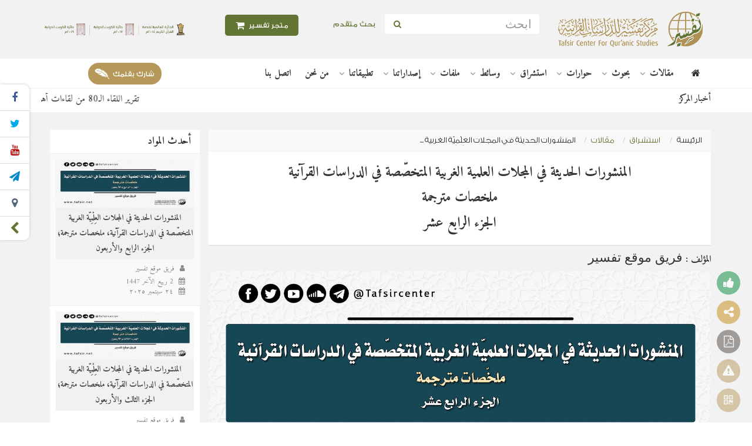

--- FILE ---
content_type: text/html; charset=UTF-8
request_url: https://tafsir.net/paper/39/al-mnshwrat-al-hdytht-fy-al-mjlat-al-ilmei-it-al-ghrbyt-al-mtkhs-sst-fy-ad-drasat-al-qr-aanyt-mlkhsat-mtrjmt-al-jz-a-ar-rab-ashr
body_size: 26361
content:
<!DOCTYPE html>
<html lang="ar">
    <head>
        <meta charset="utf-8">
        <meta http-equiv="X-UA-Compatible" content="IE=edge">
        <meta name="viewport" content="width=device-width, initial-scale=1, user-scalable=0">
        <title>المنشورات الحديثة في المجلات العِلْمِيّة الغربية المتخصّصة في الدراسات القرآنية، ملخصات مترجمة؛ الجزء الرابع عشر - Tafsir Center for Quranic Studies | مركز تفسير للدراسات القرآنية</title>
        <meta name="description" content="في هذه المقالة نقدِّم عددًا من ملخّصات الدراسات المنشورة في بعض المجلات العلمية الغربية المعاصرة، من أجلِ لفتِ أنظار الباحثين إلى أهم ما يُنشر في هذه الدوريات العلمية حول القرآن الكريم وعلومه.">
<meta name="keywords" content="القرآن, استشراق, دراسات غربية, مجلة الدراسات القرآنية بإدنبرة">
<meta name="fb:admins" content="">
<meta name="fb:app_id" content="">
<meta name="og:type" content="website">
<meta name="og:url" content="https://tafsir.net/paper/39">
<meta name="og:title" content="المنشورات الحديثة في المجلات العِلْمِيّة الغربية المتخصّصة في الدراسات القرآنية، ملخصات مترجمة؛ الجزء الرابع عشر - فريق موقع تفسير">
<meta name="og:description" content="في هذه المقالة نقدِّم عددًا من ملخّصات الدراسات المنشورة في بعض المجلات العلمية الغربية المعاصرة، من أجلِ لفتِ أنظار الباحثين إلى أهم ما يُنشر في هذه الدوريات العلمية حول القرآن الكريم وعلومه.">
<meta name="og:image" content="https://tafsir.net/uploads/papers/%D8%A7%D9%84%D9%85%D9%86%D8%B4%D9%88%D8%B1%D8%A7%D8%AA%20%D8%A7%D9%84%D8%AD%D8%AF%D9%8A%D8%AB%D8%A9%20%D9%81%D9%8A%20%D8%A7%D9%84%D9%85%D8%AC%D9%84%D8%A7%D8%AA%20%D8%A7%D9%84%D8%B9%D9%90%D9%84%D9%92%D9%85%D9%90%D9%8A%D9%91%D8%A9%20-14.jpg">
<meta name="twitter:card" content="summary">
<meta name="twitter:site" content="@">
<meta name="twitter:title" content="المنشورات الحديثة في المجلات العِلْمِيّة الغربية المتخصّصة في الدراسات القرآنية، ملخصات مترجمة؛ الجزء الرابع عشر - فريق موقع تفسير">
<meta name="twitter:description" content="في هذه المقالة نقدِّم عددًا من ملخّصات الدراسات المنشورة في بعض المجلات العلمية الغربية المعاصرة، من أجلِ لفتِ أنظار الباحثين إلى أهم ما يُنشر في هذه الدوريات العلمية حول القرآن الكريم وعلومه.">
<meta name="twitter:image" content="https://tafsir.net/uploads/papers/%D8%A7%D9%84%D9%85%D9%86%D8%B4%D9%88%D8%B1%D8%A7%D8%AA%20%D8%A7%D9%84%D8%AD%D8%AF%D9%8A%D8%AB%D8%A9%20%D9%81%D9%8A%20%D8%A7%D9%84%D9%85%D8%AC%D9%84%D8%A7%D8%AA%20%D8%A7%D9%84%D8%B9%D9%90%D9%84%D9%92%D9%85%D9%90%D9%8A%D9%91%D8%A9%20-14.jpg">

        <link rel="canonical" href="https://tafsir.net/paper/39/al-mnshwrat-al-hdytht-fy-al-mjlat-al-ilmei-it-al-ghrbyt-al-mtkhs-sst-fy-ad-drasat-al-qr-aanyt-mlkhsat-mtrjmt-al-jz-a-ar-rab-ashr"/>
        <meta name="distribution" content="distribution">
        <meta name="author" content="tafsir">
        <script type="text/javascript" src="//script.crazyegg.com/pages/scripts/0107/6264.js" async="async" ></script>
        <!-- Favicons -->
        <link rel="shortcut icon" type='image/x-icon' href="/favicon.ico">
        <!-- Font -->
        <link href="https://fonts.googleapis.com/css?family=Roboto:300,400,500,700" rel="stylesheet">
        <link href="https://fonts.googleapis.com/css?family=Amiri:400,700&display=swap" rel="stylesheet">

                                    <!-- mega-menu -->
                <link href="/bundles/tafsir/lib/mega-menu/css/webslidemenu.css" rel="stylesheet">
                <!-- owl.carousel -->
                <link href="/bundles/tafsir/lib/OwlCarousel2-2.2.1/dist/assets/owl.carousel.min.css" rel="stylesheet">
                <link href="/bundles/tafsir/lib/OwlCarousel2-2.2.1/dist/assets/owl.theme.default.min.css" rel="stylesheet">
                <!-- Style -->
                <link href="/bundles/tafsir/lib/bootstrap-3.3.7/css/bootstrap.rtl.min.css" rel="stylesheet">

                <link href="/bundles/tafsir/lib/font-awesome-4.7.0/css/font-awesome.min.css" rel="stylesheet">
                <!-- fastselect -->
                <link href="/bundles/tafsir/lib/fastselect-0.7.3/fastselect.min.css" rel="stylesheet">
                <link href="/bundles/tafsir/lib/fastselect-0.7.3/fastselect.custom.css" rel="stylesheet">

                <link href="/bundles/tafsir/lib/lazyloadxt/jquery.lazyloadxt.fadein.css" rel="stylesheet">
                <!-- paradise-slider -->
                <link href="/bundles/tafsir/lib/paradise-slider/css/plug.css" rel="stylesheet" media="all">
                <link href="/bundles/contentmanagement/css/cms.css" rel="stylesheet">
                <link href="/bundles/tafsir/css/style.css" rel="stylesheet">
                <link href="/bundles/tafsir/css/custom.css" rel="stylesheet">
            
            
            
<script type="application/ld+json">
{
    "@context": "http://schema.org",
    "@type": "WebPage",
    "breadcrumb": {
        "@type": "BreadcrumbList",
        "itemListElement": [
            {
                "@type": "ListItem",
                "position": 1,
                "item": {
                    "@id": "/",
                    "name": "الرئيسة"
                }
            },
            {
                "@type": "ListItem",
                "position": 2,
                "item": {
                    "@id": "/papers",
                    "name": "مقالات"
                }
            },
            {
                "@type": "ListItem",
                "position": 3,
                "item": {
                    "@id": "/paper/39",
                    "name": "المنشورات الحديثة في المجلات العِلْمِيّة الغربية المتخصّصة في الدراسات القرآنية، ملخصات مترجمة؛ الجزء الرابع عشر"
                }
            }
        ]
    }
}
</script>
        
        <!-- HTML5 shim and Respond.js for IE8 support of HTML5 elements and media queries -->
        <!-- WARNING: Respond.js doesn't work if you view the page via file:// -->
        <!--[if lt IE 9]>
        <script src="https://oss.maxcdn.com/html5shiv/3.7.3/html5shiv.min.js"></script>
        <script src="https://oss.maxcdn.com/respond/1.4.2/respond.min.js"></script>
        <![endif]-->
        <script>(function(i,s,o,g,r,a,m){i['GoogleAnalyticsObject']=r;i[r]=i[r]||function(){(i[r].q=i[r].q||[]).push(arguments)},i[r].l=1*new Date();a=s.createElement(o),m=s.getElementsByTagName(o)[0];a.async=1;a.src=g;m.parentNode.insertBefore(a,m)})(window,document,'script','//www.google-analytics.com/analytics.js','ga');ga('create', 'UA-19898463-1', {'cookieDomain':'none', 'siteSpeedSampleRate':5});ga('send', 'pageview');</script>
    </head>
    <body>
        <header>
            <!-- top-header -->
            <section class="top-header">
                <div class="container">
                    <div class="row">
                        <div class="col-xs-12 col-md-3 txt-c-sm text-center">
                            <a href="/" class="logo"> <img src="/bundles/tafsir/img/logo-new.png" alt="Tafsir Center for Quranic Studies | مركز تفسير للدراسات القرآنية"> </a>
                        </div>

                        <div class="col-xs-6 col-md-3 txt-c-sm">
                            <form method="get" action="/search" class="form-inline">
                                <input type="text" maxlength="64" name="query" class="form-control" placeholder="ابحث" required>
                                <button type="submit" class="btn btn-default"><i class="fa fa-search" aria-hidden="true"></i></button>
                            </form>
                        </div>

                        <div class="col-xs-2 col-md-1 p-all-0 add-advanced">
                            <a href="/search" class="btn add-advanced btn-header" > بحث متقدم </a>
                        </div>

                        <div class="col-xs-4 col-md-2 text-center">
                            <a href="https://tafsirstore.net" class="btn add-form btn-header store-btn" >
                                                                <i class="fa fa-shopping-cart fa-lg" aria-hidden="true"></i> متجر تفسير
                            </a>
                        </div>

                        <div class="col-xs-12 col-md-3 txt-c-sm forPc">
                            <a href="https://tafsir.net/aboutus" target="_blank" class="logo logo-left">
                                                                <img src="/uploads/settings/%D8%A7%D9%84%D8%AC%D9%88%D8%A7%D9%8A%D9%94%D8%B2-2.png" alt="">
                            </a>
                        </div>
                    </div>
                </div>
                <div class="counted-share-vertical" id="sm-hedin">
                    <ul class="sm-list">
                                                    <li>
                                <a href="https://www.facebook.com/tafsircenter" target="_blank"><i class="fa fa-facebook"></i></a>
                            </li>
                                                                            <li>
                                <a href="https://twitter.com/tafsircenter" target="_blank"><i class="fa fa-twitter"></i></a>
                            </li>
                                                                                                    <li>
                                <a href="https://www.youtube.com/user/tafsirdotnet" target="_blank"><i class="fa fa-youtube"></i></a>
                            </li>
                                                                            <li>
                                <a href="https://t.me/tafsircenter" target="_blank"><i class="fa fa-send"></i></a>
                            </li>
                                                                                                    <li>
                                <a href="https://www.periscope.tv/tafsircenter" target="_blank"><i class="fa fa-map-marker"></i></a>
                            </li>
                                                <li>
                            <span class="fa fa-chevron-left close-sm" id="sm-show"></span>
                        </li>
                    </ul>
                </div>

                <div class="counted-share-vertical-01" id="sm-back">
                    <ul class="sm-list">
                        <li> <span class="fa fa-chevron-right close-sm"></span> </li>
                    </ul>
                </div>

                                    <div class="counted-share-vertical-02 rilt-links">
                        <ul class="sm-list">
                            <li><a class="pointer-css" data-toggle="modal" data-target="#contact-us"><i class="fa fa-envelope-o"></i></a></li>
                            <li><a class="pointer-css" data-toggle="modal" data-target="#feedback"><i class="fa fa-lightbulb-o"></i></a></li>
                        </ul>
                    </div>
                
            </section>

            <!-- top-header -->
            
<section class="top-navbar">
    <div class="container">
        <div class="row">
            <div class="col-md-12">
                <header class="side-header light-header header-sticky header-sticky-min">
                    <div class="wsmenucontainer clearfix">
                        <div class="wsmobileheader clearfix">
                            <a id="wsnavtoggle" class="animated-arrow">
                                <span></span>
                            </a>
                        </div>
                        <div class="headerfull">
                            <div class="wsmain">
                                <nav class="wsmenu clearfix">
                                    <a href="/" class="logo forPC " title="Tafsir Center for Quranic Studies | مركز تفسير للدراسات القرآنية"> <i class="fa fa-home"></i> </a>

                                    <ul class="mobile-sub wsmenu-list">
                                        <li class="forMobile"> <a href="/"> الرئيسية</a> </li>
                                                                                                                                                                            <li>
                                                <a href="https://tafsir.net/articles" class="navtext ">
                                                    <span>مقالات</span>
                                                </a>
                                                                                                    <div class="wsshoptabing wtsdepartmentmenu clearfix">
                                                        <div class="wsshopwp clearfix">
                                                            <ul class="wstabitem clearfix">
                                                                                                                                                                                                        <li class="wsshoplink-active">
                                                                        <a href="https://tafsir.net/collection/656">مقالات عامة</a>
                                                                                                                                                    <div class="wstitemright clearfix wstpngsml">
                                                                                <div class="container-fluid">
                                                                                    <div class="row">
                                                                                                                                                                                                                                                                                <div class="col-lg-3 col-md-3 col-xs-3">
                                                                                                <ul class="wstliststy04 clearfix">
                                                                                                    <li>
                                                                                                        <a href="/article/5356/mlf-aswl-at-tfsyr-wqwa-d-h-mdkhl-t-ryfy-balmwad">
                                                                                                                                                                                                                        <img src="/uploads/articles/_270x150/ملف «أصول التفسير وقواعده»؛ مدخل تعريفي بالمواد.jpg" alt="ملف «أصول التفسير وقواعده»؛ مدخل تعريفي بالمواد">
                                                                                                                                                                                                                    </a>
                                                                                                    </li>
                                                                                                    <li class="wstheading clearfix">
                                                                                                        <a href="/article/5356/mlf-aswl-at-tfsyr-wqwa-d-h-mdkhl-t-ryfy-balmwad">ملف «أصول التفسير وقواعده»؛ مدخل تعريفي بالمواد</a>
                                                                                                    </li>
                                                                                                </ul>
                                                                                            </div>
                                                                                                                                                                                                                                                                                <div class="col-lg-3 col-md-3 col-xs-3">
                                                                                                <ul class="wstliststy04 clearfix">
                                                                                                    <li>
                                                                                                        <a href="/article/5298/mlf-ishkalat-alm-at-tfsyr-mdkhl-t-ryfy">
                                                                                                                                                                                                                        <img src="/uploads/articles/_270x150/3el-AlTafsir-Wa-Aham-AlEshkalat.jpg" alt="ملف (إشكالات علم التفسير) مدخل تعريفي">
                                                                                                                                                                                                                    </a>
                                                                                                    </li>
                                                                                                    <li class="wstheading clearfix">
                                                                                                        <a href="/article/5298/mlf-ishkalat-alm-at-tfsyr-mdkhl-t-ryfy">ملف (إشكالات علم التفسير) مدخل تعريفي</a>
                                                                                                    </li>
                                                                                                </ul>
                                                                                            </div>
                                                                                                                                                                                                                                                                                <div class="col-lg-3 col-md-3 col-xs-3">
                                                                                                <ul class="wstliststy04 clearfix">
                                                                                                    <li>
                                                                                                        <a href="/article/5160/mlf-al-mrwyat-al-isra-iylyt-fy-ktb-at-tfsyr-mdkhl-t-ryfy">
                                                                                                                                                                                                                        <img src="/uploads/articles/_270x150/المرويات الإسرائيلية فـي كتب التفسير مدخل تعريفي.jpg" alt="ملف المرويات الإسرائيلية في كتب التفسير؛ مدخل تعريفي">
                                                                                                                                                                                                                    </a>
                                                                                                    </li>
                                                                                                    <li class="wstheading clearfix">
                                                                                                        <a href="/article/5160/mlf-al-mrwyat-al-isra-iylyt-fy-ktb-at-tfsyr-mdkhl-t-ryfy">ملف المرويات الإسرائيلية في كتب التفسير؛ مدخل تعريفي</a>
                                                                                                    </li>
                                                                                                </ul>
                                                                                            </div>
                                                                                                                                                                                                                                                                                <div class="col-lg-3 col-md-3 col-xs-3">
                                                                                                <ul class="wstliststy04 clearfix">
                                                                                                    <li>
                                                                                                        <a href="/article/5645/qwl-yhya-bn-ahmd-al-mulq-qb-bth-lb-t-291-fy-at-tfdyl-byn-al-qra-aat-alsb-rd-wthlyl">
                                                                                                                                                                                                                        <img src="/uploads/articles/_270x150/قول يحيى بن أحمد المُلقب بثعلب.jpg" alt="‏‌‌‌‌قول يحيى بن أحمد المُلقّب بثعلب (ت: 291) في التفضيل بين القراءات ‏السبع؛ ‏عرض وتحليل‏">
                                                                                                                                                                                                                    </a>
                                                                                                    </li>
                                                                                                    <li class="wstheading clearfix">
                                                                                                        <a href="/article/5645/qwl-yhya-bn-ahmd-al-mulq-qb-bth-lb-t-291-fy-at-tfdyl-byn-al-qra-aat-alsb-rd-wthlyl">‏‌‌‌‌قول يحيى بن أحمد المُلقّب بثعلب (ت: 291) في التفضيل بين القراءات ‏السبع؛ ‏عرض وتحليل‏</a>
                                                                                                    </li>
                                                                                                </ul>
                                                                                            </div>
                                                                                                                                                                            </div>
                                                                                </div>
                                                                            </div>
                                                                                                                                            </li>
                                                                                                                                                                                                        <li >
                                                                        <a href="https://tafsir.net/collection/660">من عيون المجلات</a>
                                                                                                                                                    <div class="wstitemright clearfix wstpngsml">
                                                                                <div class="container-fluid">
                                                                                    <div class="row">
                                                                                                                                                                                                                                                                                <div class="col-lg-3 col-md-3 col-xs-3">
                                                                                                <ul class="wstliststy04 clearfix">
                                                                                                    <li>
                                                                                                        <a href="/article/5634/mfhwm-al-mbalght-fy-al-m-any-al-qr-aanyh">
                                                                                                                                                                                                                        <img src="/uploads/articles/_270x150/مفهوم المبالغة في المعاني القرآنية_.jpg" alt="مفهوم المبالغة في المعاني القرآنية">
                                                                                                                                                                                                                    </a>
                                                                                                    </li>
                                                                                                    <li class="wstheading clearfix">
                                                                                                        <a href="/article/5634/mfhwm-al-mbalght-fy-al-m-any-al-qr-aanyh">مفهوم المبالغة في المعاني القرآنية</a>
                                                                                                    </li>
                                                                                                </ul>
                                                                                            </div>
                                                                                                                                                                                                                                                                                <div class="col-lg-3 col-md-3 col-xs-3">
                                                                                                <ul class="wstliststy04 clearfix">
                                                                                                    <li>
                                                                                                        <a href="/article/5629/as-shabt-walqra-at-balm-na">
                                                                                                                                                                                                                        <img src="/uploads/articles/_270x150/الصحابة والقراءة بالمعنى.jpg" alt="الصحابة والقراءة بالمعنى">
                                                                                                                                                                                                                    </a>
                                                                                                    </li>
                                                                                                    <li class="wstheading clearfix">
                                                                                                        <a href="/article/5629/as-shabt-walqra-at-balm-na">الصحابة والقراءة بالمعنى</a>
                                                                                                    </li>
                                                                                                </ul>
                                                                                            </div>
                                                                                                                                                                                                                                                                                <div class="col-lg-3 col-md-3 col-xs-3">
                                                                                                <ul class="wstliststy04 clearfix">
                                                                                                    <li>
                                                                                                        <a href="/article/5623/mn-mzahr-al-i-jaz-al-qr-aany">
                                                                                                                                                                                                                        <img src="/uploads/articles/_270x150/من مظاهر الإعجاز القرآني.jpg" alt="من مظاهر الإعجاز القرآني">
                                                                                                                                                                                                                    </a>
                                                                                                    </li>
                                                                                                    <li class="wstheading clearfix">
                                                                                                        <a href="/article/5623/mn-mzahr-al-i-jaz-al-qr-aany">من مظاهر الإعجاز القرآني</a>
                                                                                                    </li>
                                                                                                </ul>
                                                                                            </div>
                                                                                                                                                                                                                                                                                <div class="col-lg-3 col-md-3 col-xs-3">
                                                                                                <ul class="wstliststy04 clearfix">
                                                                                                    <li>
                                                                                                        <a href="/article/5618/as-s-silat-fy-al-qr-aan-al-krym-drast-nhwyh">
                                                                                                                                                                                                                        <img src="/uploads/articles/_270x150/الصلة في القرآن الكريم.jpg" alt="الصِّلَة في القرآن الكريم؛ دراسة نحوية">
                                                                                                                                                                                                                    </a>
                                                                                                    </li>
                                                                                                    <li class="wstheading clearfix">
                                                                                                        <a href="/article/5618/as-s-silat-fy-al-qr-aan-al-krym-drast-nhwyh">الصِّلَة في القرآن الكريم؛ دراسة نحوية</a>
                                                                                                    </li>
                                                                                                </ul>
                                                                                            </div>
                                                                                                                                                                            </div>
                                                                                </div>
                                                                            </div>
                                                                                                                                            </li>
                                                                                                                                                                                                        <li >
                                                                        <a href="https://tafsir.net/collection/657">قراءات في كتب</a>
                                                                                                                                                    <div class="wstitemright clearfix wstpngsml">
                                                                                <div class="container-fluid">
                                                                                    <div class="row">
                                                                                                                                                                                                                                                                                <div class="col-lg-3 col-md-3 col-xs-3">
                                                                                                <ul class="wstliststy04 clearfix">
                                                                                                    <li>
                                                                                                        <a href="/article/5143/msar-qra-aat-fy-ktb-ala-mwq-tfsyr-ar-ru-yt-walkhtwat-wal-aalyat">
                                                                                                                                                                                                                        <img src="/uploads/articles/_270x150/مسار«قراءات في كتب» (2).jpg" alt="مسار «قراءات في كتب» على موقع تفسير؛ الرؤية والخطوات والآليات">
                                                                                                                                                                                                                    </a>
                                                                                                    </li>
                                                                                                    <li class="wstheading clearfix">
                                                                                                        <a href="/article/5143/msar-qra-aat-fy-ktb-ala-mwq-tfsyr-ar-ru-yt-walkhtwat-wal-aalyat">مسار «قراءات في كتب» على موقع تفسير؛ الرؤية والخطوات والآليات</a>
                                                                                                    </li>
                                                                                                </ul>
                                                                                            </div>
                                                                                                                                                                                                                                                                                <div class="col-lg-3 col-md-3 col-xs-3">
                                                                                                <ul class="wstliststy04 clearfix">
                                                                                                    <li>
                                                                                                        <a href="/article/5529/qra-at-fy-ktab-tlwyn-al-khtab-drast-fy-aslwb-al-qr-aan-al-krym-t-alyf-ahmd-tyjan-ahmd-slah">
                                                                                                                                                                                                                        <img src="/uploads/articles/_270x150/قراءة في كتاب (تلوين الخطاب؛ دراسة في أسلوب القرآن الكريم).jpg" alt="قراءة في كتاب (تلوين الخطاب؛ دراسة في أسلوب القرآن الكريم) تأليف: أحمد تيجان أحمد صلاح">
                                                                                                                                                                                                                    </a>
                                                                                                    </li>
                                                                                                    <li class="wstheading clearfix">
                                                                                                        <a href="/article/5529/qra-at-fy-ktab-tlwyn-al-khtab-drast-fy-aslwb-al-qr-aan-al-krym-t-alyf-ahmd-tyjan-ahmd-slah">قراءة في كتاب (تلوين الخطاب؛ دراسة في أسلوب القرآن الكريم) تأليف: أحمد تيجان أحمد صلاح</a>
                                                                                                    </li>
                                                                                                </ul>
                                                                                            </div>
                                                                                                                                                                                                                                                                                <div class="col-lg-3 col-md-3 col-xs-3">
                                                                                                <ul class="wstliststy04 clearfix">
                                                                                                    <li>
                                                                                                        <a href="/article/5527/qra-at-fy-ktab-ali-jaz-al-blaghy-drast-thlylyt-ltrath-ahl-al-lm-lldktwr-mhmd-mhmd-abw-mwsa">
                                                                                                                                                                                                                        <img src="/uploads/articles/_270x150/قراءة في كتاب الإعجاز البلاغي.jpg" alt="قراءة في كتاب (‏الإعجاز البلاغي؛ دراسة تحليلية لتراث أهل العلم) للدكتور/ محمد محمد أبو موسى‏">
                                                                                                                                                                                                                    </a>
                                                                                                    </li>
                                                                                                    <li class="wstheading clearfix">
                                                                                                        <a href="/article/5527/qra-at-fy-ktab-ali-jaz-al-blaghy-drast-thlylyt-ltrath-ahl-al-lm-lldktwr-mhmd-mhmd-abw-mwsa">قراءة في كتاب (‏الإعجاز البلاغي؛ دراسة تحليلية لتراث أهل العلم) للدكتور/ محمد محمد أبو موسى‏</a>
                                                                                                    </li>
                                                                                                </ul>
                                                                                            </div>
                                                                                                                                                                                                                                                                                <div class="col-lg-3 col-md-3 col-xs-3">
                                                                                                <ul class="wstliststy04 clearfix">
                                                                                                    <li>
                                                                                                        <a href="/article/5507/qra-at-fy-ktab-alwhdt-as-syaqyt-llswrt-fy-ad-drasat-al-qr-aanyt-lldktwr-samy-al-jlan">
                                                                                                                                                                                                                        <img src="/uploads/articles/_270x150/قراءة في كتاب (الوحدة السياقية للسورة في الدراسات القرآنية).jpg" alt="قراءة في كتاب (الوحدة السياقية للسورة في الدراسات القرآنية) للدكتور/ سامي العجلان">
                                                                                                                                                                                                                    </a>
                                                                                                    </li>
                                                                                                    <li class="wstheading clearfix">
                                                                                                        <a href="/article/5507/qra-at-fy-ktab-alwhdt-as-syaqyt-llswrt-fy-ad-drasat-al-qr-aanyt-lldktwr-samy-al-jlan">قراءة في كتاب (الوحدة السياقية للسورة في الدراسات القرآنية) للدكتور/ سامي العجلان</a>
                                                                                                    </li>
                                                                                                </ul>
                                                                                            </div>
                                                                                                                                                                            </div>
                                                                                </div>
                                                                            </div>
                                                                                                                                            </li>
                                                                                                                            </ul>
                                                        </div>
                                                    </div>
                                                                                            </li>
                                                                                                                                                                            <li>
                                                <a href="https://tafsir.net/researches" class="navtext ">
                                                    <span>بحوث</span>
                                                </a>
                                                                                                    <div class="wsshoptabing wtsdepartmentmenu clearfix">
                                                        <div class="wsshopwp clearfix">
                                                            <ul class="wstabitem clearfix">
                                                                                                                                                                                                        <li class="wsshoplink-active">
                                                                        <a href="https://tafsir.net/collection/655">بحوث عامة</a>
                                                                                                                                                    <div class="wstitemright clearfix wstpngsml">
                                                                                <div class="container-fluid">
                                                                                    <div class="row">
                                                                                                                                                                                                                                                                                <div class="col-lg-3 col-md-3 col-xs-3">
                                                                                                <ul class="wstliststy04 clearfix">
                                                                                                    <li>
                                                                                                        <a href="/research/110/drast-ma-khalf-fyh-abnu-shryh-fy-mfrdt-y-qwb-al-mqrw-aa-bh-fy-ad-drt-waltybt-fy-bab-al-wqf-ala-mrswm-al-kht">
                                                                                                                                                                                                                        <img src="/uploads/researches/_270x150/دراسة ما انفرد به بن شريح في مفردة يعقوب(1).jpg" alt="دراسة ما خالف فيه ابنُ شريح في مفردة يعقوب المقروءَ به في الدرة والطيبة في باب الوقف على مرسوم الخط">
                                                                                                                                                                                                                    </a>
                                                                                                    </li>
                                                                                                    <li class="wstheading clearfix">
                                                                                                        <a href="/research/110/drast-ma-khalf-fyh-abnu-shryh-fy-mfrdt-y-qwb-al-mqrw-aa-bh-fy-ad-drt-waltybt-fy-bab-al-wqf-ala-mrswm-al-kht">دراسة ما خالف فيه ابنُ شريح في مفردة يعقوب المقروءَ به في الدرة والطيبة في باب الوقف على مرسوم الخط</a>
                                                                                                    </li>
                                                                                                </ul>
                                                                                            </div>
                                                                                                                                                                                                                                                                                <div class="col-lg-3 col-md-3 col-xs-3">
                                                                                                <ul class="wstliststy04 clearfix">
                                                                                                    <li>
                                                                                                        <a href="/research/109/al-antqadat-al-mwjht-lru-yt-i-adt-bna-a-alwm-al-qr-aan-lldktwr-khlyl-mhmwd-al-ymany-qra-at-nqdyh">
                                                                                                                                                                                                                        <img src="/uploads/researches/_270x150/الانتقادات الموجهة لرؤية إعادة بناء علوم القرآن.jpg" alt="الانتقادات الموجهة لرؤية إعادة بناء علوم القرآن للدكتور/ خليل محمود اليماني؛ قراءة نقدية">
                                                                                                                                                                                                                    </a>
                                                                                                    </li>
                                                                                                    <li class="wstheading clearfix">
                                                                                                        <a href="/research/109/al-antqadat-al-mwjht-lru-yt-i-adt-bna-a-alwm-al-qr-aan-lldktwr-khlyl-mhmwd-al-ymany-qra-at-nqdyh">الانتقادات الموجهة لرؤية إعادة بناء علوم القرآن للدكتور/ خليل محمود اليماني؛ قراءة نقدية</a>
                                                                                                    </li>
                                                                                                </ul>
                                                                                            </div>
                                                                                                                                                                                                                                                                                <div class="col-lg-3 col-md-3 col-xs-3">
                                                                                                <ul class="wstliststy04 clearfix">
                                                                                                    <li>
                                                                                                        <a href="/research/108/jdlyt-al-qwl-bisqat-al-jm-al-thmany-lb-d-al-ahrf-w-athrh-fy-hfz-al-qr-aan-drast-thlylyt-lr-ay-at-tbry">
                                                                                                                                                                                                                        <img src="/uploads/researches/_270x150/جدلية القول بإسقاط الجمع العثماني لبعض الأحرف.jpg" alt="جدلية القول بإسقاط الجمع العثماني لبعض الأحرف وأثره في حفظ القرآن؛ دراسة تحليلية لرأي الطبري">
                                                                                                                                                                                                                    </a>
                                                                                                    </li>
                                                                                                    <li class="wstheading clearfix">
                                                                                                        <a href="/research/108/jdlyt-al-qwl-bisqat-al-jm-al-thmany-lb-d-al-ahrf-w-athrh-fy-hfz-al-qr-aan-drast-thlylyt-lr-ay-at-tbry">جدلية القول بإسقاط الجمع العثماني لبعض الأحرف وأثره في حفظ القرآن؛ دراسة تحليلية لرأي الطبري</a>
                                                                                                    </li>
                                                                                                </ul>
                                                                                            </div>
                                                                                                                                                                                                                                                                                <div class="col-lg-3 col-md-3 col-xs-3">
                                                                                                <ul class="wstliststy04 clearfix">
                                                                                                    <li>
                                                                                                        <a href="/research/107/mstlh-aldh-hikr-fy-al-qr-aan-al-krym-drast-fy-mfhwmh-wkhsa-is-h-w-laqat-h-wdma-imh-wmshtqat-h-wqdayah">
                                                                                                                                                                                                                        <img src="/uploads/researches/_270x150/مصطلح الذِّكْرِ في القرآن الكريم _.jpg" alt="مصطلح (الذِّكْر) في القرآن الكريم، دراسة في: مفهومه، وخصائصه، وعلاقاته، وضمائمه، ومشتقاته، وقضاياه ‏">
                                                                                                                                                                                                                    </a>
                                                                                                    </li>
                                                                                                    <li class="wstheading clearfix">
                                                                                                        <a href="/research/107/mstlh-aldh-hikr-fy-al-qr-aan-al-krym-drast-fy-mfhwmh-wkhsa-is-h-w-laqat-h-wdma-imh-wmshtqat-h-wqdayah">مصطلح (الذِّكْر) في القرآن الكريم، دراسة في: مفهومه، وخصائصه، وعلاقاته، وضمائمه، ومشتقاته، وقضاياه ‏</a>
                                                                                                    </li>
                                                                                                </ul>
                                                                                            </div>
                                                                                                                                                                            </div>
                                                                                </div>
                                                                            </div>
                                                                                                                                            </li>
                                                                                                                                                                                                        <li >
                                                                        <a href="https://tafsir.net/collection/664">من ذاكرة المؤتمرات</a>
                                                                                                                                                    <div class="wstitemright clearfix wstpngsml">
                                                                                <div class="container-fluid">
                                                                                    <div class="row">
                                                                                                                                                                                                                                                                                <div class="col-lg-3 col-md-3 col-xs-3">
                                                                                                <ul class="wstliststy04 clearfix">
                                                                                                    <li>
                                                                                                        <a href="/research/73/al-ktatyb-nsh-at-ha-w-anmatha-w-athrha-fy-t-l-lum-wt-lym-al-qr-aan-al-krym">
                                                                                                                                                                                                                        <img src="/uploads/researches/_270x150/الكتاتيب نشأتها وأنماطها وأثرها في تَعلُم وتَعليم القرآن الكريم.jpg" alt="الكتاتيب؛ نشأتها وأنماطها وأثرها في تعلُّم وتعليم القرآن الكريم">
                                                                                                                                                                                                                    </a>
                                                                                                    </li>
                                                                                                    <li class="wstheading clearfix">
                                                                                                        <a href="/research/73/al-ktatyb-nsh-at-ha-w-anmatha-w-athrha-fy-t-l-lum-wt-lym-al-qr-aan-al-krym">الكتاتيب؛ نشأتها وأنماطها وأثرها في تعلُّم وتعليم القرآن الكريم</a>
                                                                                                    </li>
                                                                                                </ul>
                                                                                            </div>
                                                                                                                                                                                                                                                                                <div class="col-lg-3 col-md-3 col-xs-3">
                                                                                                <ul class="wstliststy04 clearfix">
                                                                                                    <li>
                                                                                                        <a href="/research/62/ahmyt-al-mqarbt-at-tkhassyt-fy-ttwyr-ad-drasat-al-qr-aanyh">
                                                                                                                                                                                                                        <img src="/uploads/researches/_270x150/أهمية المقاربة التخاصصية في تطوير الدراسات القرآنية.jpg" alt="أهمية المقاربة التخاصصية في تطوير الدراسات القرآنية">
                                                                                                                                                                                                                    </a>
                                                                                                    </li>
                                                                                                    <li class="wstheading clearfix">
                                                                                                        <a href="/research/62/ahmyt-al-mqarbt-at-tkhassyt-fy-ttwyr-ad-drasat-al-qr-aanyh">أهمية المقاربة التخاصصية في تطوير الدراسات القرآنية</a>
                                                                                                    </li>
                                                                                                </ul>
                                                                                            </div>
                                                                                                                                                                                                                                                                                <div class="col-lg-3 col-md-3 col-xs-3">
                                                                                                <ul class="wstliststy04 clearfix">
                                                                                                    <li>
                                                                                                        <a href="/research/59/al-bhth-al-lmy-wrbth-balmstjdat-fy-ad-drasat-al-qr-aanyt-al-lya-waq-w-aafaq">
                                                                                                                                                                                                                        <img src="/uploads/researches/_270x150/البحث العلمي وربطه بالمستجدات في الدِّراسات القرآنيَّة.jpg" alt="البحث العلمي وربطه بالمستجدات في الدراسات القرآنية العليا؛ واقع وآفاق">
                                                                                                                                                                                                                    </a>
                                                                                                    </li>
                                                                                                    <li class="wstheading clearfix">
                                                                                                        <a href="/research/59/al-bhth-al-lmy-wrbth-balmstjdat-fy-ad-drasat-al-qr-aanyt-al-lya-waq-w-aafaq">البحث العلمي وربطه بالمستجدات في الدراسات القرآنية العليا؛ واقع وآفاق</a>
                                                                                                    </li>
                                                                                                </ul>
                                                                                            </div>
                                                                                                                                                                                                                                                                                <div class="col-lg-3 col-md-3 col-xs-3">
                                                                                                <ul class="wstliststy04 clearfix">
                                                                                                    <li>
                                                                                                        <a href="/research/57/athr-astkhdam-al-khra-it-adh-dhhny-yt-fy-tqryb-al-lwm-al-qr-aany-yt-ash-shatbyt-waljzryt-anmwdhjana">
                                                                                                                                                                                                                        <img src="/uploads/researches/_270x150/Using-mental-maps-n-approximating-the-sciences-of-the-Qur’an.jpg" alt="أثر استخدام الخرائط الذهنيّة في تقريب العلوم القرآنيّة؛ الشاطبية والجزرية أنموذجًا">
                                                                                                                                                                                                                    </a>
                                                                                                    </li>
                                                                                                    <li class="wstheading clearfix">
                                                                                                        <a href="/research/57/athr-astkhdam-al-khra-it-adh-dhhny-yt-fy-tqryb-al-lwm-al-qr-aany-yt-ash-shatbyt-waljzryt-anmwdhjana">أثر استخدام الخرائط الذهنيّة في تقريب العلوم القرآنيّة؛ الشاطبية والجزرية أنموذجًا</a>
                                                                                                    </li>
                                                                                                </ul>
                                                                                            </div>
                                                                                                                                                                            </div>
                                                                                </div>
                                                                            </div>
                                                                                                                                            </li>
                                                                                                                            </ul>
                                                        </div>
                                                    </div>
                                                                                            </li>
                                                                                                                                                                            <li>
                                                <a href="https://tafsir.net/collection/663" class="navtext ">
                                                    <span>حوارات</span>
                                                </a>
                                                                                                    <div class="wsshoptabing wtsdepartmentmenu clearfix">
                                                        <div class="wsshopwp clearfix">
                                                            <ul class="wstabitem clearfix">
                                                                                                                                                                                                        <li class="wsshoplink-active">
                                                                        <a href="https://tafsir.net/collection/663">حوارات</a>
                                                                                                                                                    <div class="wstitemright clearfix wstpngsml">
                                                                                <div class="container-fluid">
                                                                                    <div class="row">
                                                                                                                                                                                                                                                                                <div class="col-lg-3 col-md-3 col-xs-3">
                                                                                                <ul class="wstliststy04 clearfix">
                                                                                                    <li>
                                                                                                        <a href="/interview/43/al-astshraq-waldrasat-al-qr-aanyt-2-2-ad-drasat-al-qr-aanyt-al-ghrbyh">
                                                                                                                                                                                                                        <img src="/uploads/interviews/_270x150/الاستشراق والدراسات القرآنية الغربية (2- 2).jpg" alt="الاستشراق والدراسات القرآنية (2-2) الدراسات القرآنية الغربية">
                                                                                                                                                                                                                    </a>
                                                                                                    </li>
                                                                                                    <li class="wstheading clearfix">
                                                                                                        <a href="/interview/43/al-astshraq-waldrasat-al-qr-aanyt-2-2-ad-drasat-al-qr-aanyt-al-ghrbyh">الاستشراق والدراسات القرآنية (2-2) الدراسات القرآنية الغربية</a>
                                                                                                    </li>
                                                                                                </ul>
                                                                                            </div>
                                                                                                                                                                                                                                                                                <div class="col-lg-3 col-md-3 col-xs-3">
                                                                                                <ul class="wstliststy04 clearfix">
                                                                                                    <li>
                                                                                                        <a href="/interview/42/al-astshraq-waldrasat-al-qr-aanyt-1-2-al-astshraq-mfhwmh-wnsh-at-h-wtarykhh">
                                                                                                                                                                                                                        <img src="/uploads/interviews/_270x150/الاستشراق والدراسات القرآنية الغربية-1.jpg" alt="الاستشراق والدراسات القرآنية (1- 2) الاستشراق؛ مفهومه ونشأته وتاريخه">
                                                                                                                                                                                                                    </a>
                                                                                                    </li>
                                                                                                    <li class="wstheading clearfix">
                                                                                                        <a href="/interview/42/al-astshraq-waldrasat-al-qr-aanyt-1-2-al-astshraq-mfhwmh-wnsh-at-h-wtarykhh">الاستشراق والدراسات القرآنية (1- 2) الاستشراق؛ مفهومه ونشأته وتاريخه</a>
                                                                                                    </li>
                                                                                                </ul>
                                                                                            </div>
                                                                                                                                                                                                                                                                                <div class="col-lg-3 col-md-3 col-xs-3">
                                                                                                <ul class="wstliststy04 clearfix">
                                                                                                    <li>
                                                                                                        <a href="/interview/41/mrsd-tfsyr-lldrasat-al-qr-aanyt-al-waq-wal-aafaq">
                                                                                                                                                                                                                        <img src="/uploads/interviews/_270x150/مرصد تفسير للدراسات القرآنية؛ الواقع والآفاق.jpg" alt="مرصد تفسير للدراسات القرآنية؛ الواقع والآفاق">
                                                                                                                                                                                                                    </a>
                                                                                                    </li>
                                                                                                    <li class="wstheading clearfix">
                                                                                                        <a href="/interview/41/mrsd-tfsyr-lldrasat-al-qr-aanyt-al-waq-wal-aafaq">مرصد تفسير للدراسات القرآنية؛ الواقع والآفاق</a>
                                                                                                    </li>
                                                                                                </ul>
                                                                                            </div>
                                                                                                                                                                                                                                                                                <div class="col-lg-3 col-md-3 col-xs-3">
                                                                                                <ul class="wstliststy04 clearfix">
                                                                                                    <li>
                                                                                                        <a href="/interview/40/mkhtwtat-al-msahf-byn-at-tnawl-al-islamy-walastshraqy-al-waq-al-ishkalat-al-aafaq-2-2">
                                                                                                                                                                                                                        <img src="/uploads/interviews/_270x150/مخطوطات المصاحف بين التناول الإسلامي والاستشراقي (2-2).jpg" alt="مخطوطات المصاحف بين التناول الإسلامي والاستشراقي؛ الواقع - الإشكالات – الآفاق (2-2)">
                                                                                                                                                                                                                    </a>
                                                                                                    </li>
                                                                                                    <li class="wstheading clearfix">
                                                                                                        <a href="/interview/40/mkhtwtat-al-msahf-byn-at-tnawl-al-islamy-walastshraqy-al-waq-al-ishkalat-al-aafaq-2-2">مخطوطات المصاحف بين التناول الإسلامي والاستشراقي؛ الواقع - الإشكالات – الآفاق (2-2)</a>
                                                                                                    </li>
                                                                                                </ul>
                                                                                            </div>
                                                                                                                                                                            </div>
                                                                                </div>
                                                                            </div>
                                                                                                                                            </li>
                                                                                                                            </ul>
                                                        </div>
                                                    </div>
                                                                                            </li>
                                                                                                                                                                            <li>
                                                <a href="https://tafsir.net/orientalism" class="navtext ">
                                                    <span>استشراق</span>
                                                </a>
                                                                                                    <div class="wsshoptabing wtsdepartmentmenu clearfix">
                                                        <div class="wsshopwp clearfix">
                                                            <ul class="wstabitem clearfix">
                                                                                                                                                                                                        <li class="wsshoplink-active">
                                                                        <a href="https://tafsir.net/translations">ترجمات</a>
                                                                                                                                                    <div class="wstitemright clearfix wstpngsml">
                                                                                <div class="container-fluid">
                                                                                    <div class="row">
                                                                                                                                                                                                                                                                                <div class="col-lg-3 col-md-3 col-xs-3">
                                                                                                <ul class="wstliststy04 clearfix">
                                                                                                    <li>
                                                                                                        <a href="/translation/3/qsm-at-trjmat-ad-dwaf-al-ahdaf-al-aalyat-al-ishkalat">
                                                                                                                                                                                                                        <img src="/uploads/translations/_270x150/ترجمات4.jpg" alt="قسم الترجمات، الدوافع، الأهداف، الآليات، الإشكالات.">
                                                                                                                                                                                                                    </a>
                                                                                                    </li>
                                                                                                    <li class="wstheading clearfix">
                                                                                                        <a href="/translation/3/qsm-at-trjmat-ad-dwaf-al-ahdaf-al-aalyat-al-ishkalat">قسم الترجمات، الدوافع، الأهداف، الآليات، الإشكالات.</a>
                                                                                                    </li>
                                                                                                </ul>
                                                                                            </div>
                                                                                                                                                                                                                                                                                <div class="col-lg-3 col-md-3 col-xs-3">
                                                                                                <ul class="wstliststy04 clearfix">
                                                                                                    <li>
                                                                                                        <a href="/translation/178/b-d-al-as-ilt-hwl-syaqat-al-qr-aan">
                                                                                                                                                                                                                        <img src="/uploads/translations/_270x150/بعض الأسئلة حول سياقات القرآن.jpg" alt="بعض الأسئلة حول سياقات القرآن">
                                                                                                                                                                                                                    </a>
                                                                                                    </li>
                                                                                                    <li class="wstheading clearfix">
                                                                                                        <a href="/translation/178/b-d-al-as-ilt-hwl-syaqat-al-qr-aan">بعض الأسئلة حول سياقات القرآن</a>
                                                                                                    </li>
                                                                                                </ul>
                                                                                            </div>
                                                                                                                                                                                                                                                                                <div class="col-lg-3 col-md-3 col-xs-3">
                                                                                                <ul class="wstliststy04 clearfix">
                                                                                                    <li>
                                                                                                        <a href="/translation/177/qra-at-fy-astkhdam-mstlh-al-isra-iylyat-wm-nah-fy-al-ktabat-at-trathyt-al-islamyh">
                                                                                                                                                                                                                        <img src="/uploads/translations/_270x150/قراءة في استخدام مصطلح الإسرائيليات ومعناه.jpg" alt="قراءة في استخدام مصطلح الإسرائيليات ومعناه في الكتابات التراثية الإسلامية">
                                                                                                                                                                                                                    </a>
                                                                                                    </li>
                                                                                                    <li class="wstheading clearfix">
                                                                                                        <a href="/translation/177/qra-at-fy-astkhdam-mstlh-al-isra-iylyat-wm-nah-fy-al-ktabat-at-trathyt-al-islamyh">قراءة في استخدام مصطلح الإسرائيليات ومعناه في الكتابات التراثية الإسلامية</a>
                                                                                                    </li>
                                                                                                </ul>
                                                                                            </div>
                                                                                                                                                                                                                                                                                <div class="col-lg-3 col-md-3 col-xs-3">
                                                                                                <ul class="wstliststy04 clearfix">
                                                                                                    <li>
                                                                                                        <a href="/translation/176/ad-drasat-al-qr-aanyt-al-ghrbyt-msarat-w-aafaq">
                                                                                                                                                                                                                        <img src="/uploads/translations/_270x150/الدراسات القرآنية؛ أندرو ريبين.jpg" alt="الدراسات القرآنية الغربية؛ مسارات وآفاق">
                                                                                                                                                                                                                    </a>
                                                                                                    </li>
                                                                                                    <li class="wstheading clearfix">
                                                                                                        <a href="/translation/176/ad-drasat-al-qr-aanyt-al-ghrbyt-msarat-w-aafaq">الدراسات القرآنية الغربية؛ مسارات وآفاق</a>
                                                                                                    </li>
                                                                                                </ul>
                                                                                            </div>
                                                                                                                                                                            </div>
                                                                                </div>
                                                                            </div>
                                                                                                                                            </li>
                                                                                                                                                                                                        <li >
                                                                        <a href="https://tafsir.net/papers">مقالات</a>
                                                                                                                                                    <div class="wstitemright clearfix wstpngsml">
                                                                                <div class="container-fluid">
                                                                                    <div class="row">
                                                                                                                                                                                                                                                                                <div class="col-lg-3 col-md-3 col-xs-3">
                                                                                                <ul class="wstliststy04 clearfix">
                                                                                                    <li>
                                                                                                        <a href="/paper/91/al-mnshwrat-al-hdytht-fy-al-mjlat-al-ilmei-it-al-ghrbyt-al-mtkhs-sst-fy-ad-drasat-al-qr-aanyt-mlkhsat-mtrjmt-al-jz-a-ar-rab-wal-arb-wn">
                                                                                                                                                                                                                        <img src="/uploads/papers/_270x150/المنشورات الحديثة في المجلات العِلْمِيّة -44.jpg" alt="المنشورات الحديثة في المجلات العِلْمِيّة الغربية المتخصّصة في الدراسات القرآنية، ملخصات مترجمة؛ الجزء الرابع والأربعون">
                                                                                                                                                                                                                    </a>
                                                                                                    </li>
                                                                                                    <li class="wstheading clearfix">
                                                                                                        <a href="/paper/91/al-mnshwrat-al-hdytht-fy-al-mjlat-al-ilmei-it-al-ghrbyt-al-mtkhs-sst-fy-ad-drasat-al-qr-aanyt-mlkhsat-mtrjmt-al-jz-a-ar-rab-wal-arb-wn">المنشورات الحديثة في المجلات العِلْمِيّة الغربية المتخصّصة في الدراسات القرآنية، ملخصات مترجمة؛ الجزء الرابع والأربعون</a>
                                                                                                    </li>
                                                                                                </ul>
                                                                                            </div>
                                                                                                                                                                                                                                                                                <div class="col-lg-3 col-md-3 col-xs-3">
                                                                                                <ul class="wstliststy04 clearfix">
                                                                                                    <li>
                                                                                                        <a href="/paper/90/al-mnshwrat-al-hdytht-fy-al-mjlat-al-ilmei-it-al-ghrbyt-al-mtkhs-sst-fy-ad-drasat-al-qr-aanyt-mlkhsat-mtrjmt-al-jz-a-ath-thalth-wal-arb-wn">
                                                                                                                                                                                                                        <img src="/uploads/papers/_270x150/المنشورات الحديثة في المجلات العِلْمِيّة -43.jpg" alt="المنشورات الحديثة في المجلات العِلْمِيّة الغربية المتخصّصة في الدراسات القرآنية، ملخصات مترجمة؛ الجزء الثالث والأربعون">
                                                                                                                                                                                                                    </a>
                                                                                                    </li>
                                                                                                    <li class="wstheading clearfix">
                                                                                                        <a href="/paper/90/al-mnshwrat-al-hdytht-fy-al-mjlat-al-ilmei-it-al-ghrbyt-al-mtkhs-sst-fy-ad-drasat-al-qr-aanyt-mlkhsat-mtrjmt-al-jz-a-ath-thalth-wal-arb-wn">المنشورات الحديثة في المجلات العِلْمِيّة الغربية المتخصّصة في الدراسات القرآنية، ملخصات مترجمة؛ الجزء الثالث والأربعون</a>
                                                                                                    </li>
                                                                                                </ul>
                                                                                            </div>
                                                                                                                                                                                                                                                                                <div class="col-lg-3 col-md-3 col-xs-3">
                                                                                                <ul class="wstliststy04 clearfix">
                                                                                                    <li>
                                                                                                        <a href="/paper/89/al-mnshwrat-al-hdytht-fy-al-mjlat-al-ilmei-it-al-ghrbyt-al-mtkhs-sst-fy-ad-drasat-al-qr-aanyt-mlkhsat-mtrjmt-al-jz-a-ath-thany-wal-arb-wn">
                                                                                                                                                                                                                        <img src="/uploads/papers/_270x150/المنشورات الحديثة في المجلات العِلْمِيّة -42.jpg" alt="المنشورات الحديثة في المجلات العِلْمِيّة الغربية المتخصّصة في الدراسات القرآنية، ملخصات مترجمة؛ الجزء الثاني والأربعون">
                                                                                                                                                                                                                    </a>
                                                                                                    </li>
                                                                                                    <li class="wstheading clearfix">
                                                                                                        <a href="/paper/89/al-mnshwrat-al-hdytht-fy-al-mjlat-al-ilmei-it-al-ghrbyt-al-mtkhs-sst-fy-ad-drasat-al-qr-aanyt-mlkhsat-mtrjmt-al-jz-a-ath-thany-wal-arb-wn">المنشورات الحديثة في المجلات العِلْمِيّة الغربية المتخصّصة في الدراسات القرآنية، ملخصات مترجمة؛ الجزء الثاني والأربعون</a>
                                                                                                    </li>
                                                                                                </ul>
                                                                                            </div>
                                                                                                                                                                                                                                                                                <div class="col-lg-3 col-md-3 col-xs-3">
                                                                                                <ul class="wstliststy04 clearfix">
                                                                                                    <li>
                                                                                                        <a href="/paper/88/al-mnshwrat-al-hdytht-fy-al-mjlat-al-ilmei-it-al-ghrbyt-al-mtkhs-sst-fy-ad-drasat-al-qr-aanyt-mlkhsat-mtrjmt-al-jz-a-al-hady-wal-arb-wn">
                                                                                                                                                                                                                        <img src="/uploads/papers/_270x150/المنشورات الحديثة في المجلات العِلْمِيّة -41.jpg" alt="المنشورات الحديثة في المجلات العِلْمِيّة الغربية المتخصّصة في الدراسات القرآنية، ملخصات مترجمة؛ الجزء الحادي والأربعون">
                                                                                                                                                                                                                    </a>
                                                                                                    </li>
                                                                                                    <li class="wstheading clearfix">
                                                                                                        <a href="/paper/88/al-mnshwrat-al-hdytht-fy-al-mjlat-al-ilmei-it-al-ghrbyt-al-mtkhs-sst-fy-ad-drasat-al-qr-aanyt-mlkhsat-mtrjmt-al-jz-a-al-hady-wal-arb-wn">المنشورات الحديثة في المجلات العِلْمِيّة الغربية المتخصّصة في الدراسات القرآنية، ملخصات مترجمة؛ الجزء الحادي والأربعون</a>
                                                                                                    </li>
                                                                                                </ul>
                                                                                            </div>
                                                                                                                                                                            </div>
                                                                                </div>
                                                                            </div>
                                                                                                                                            </li>
                                                                                                                                                                                                        <li >
                                                                        <a href="https://tafsir.net/definitions">تعريفات كتب</a>
                                                                                                                                                    <div class="wstitemright clearfix wstpngsml">
                                                                                <div class="container-fluid">
                                                                                    <div class="row">
                                                                                                                                                                                                                                                                                <div class="col-lg-3 col-md-3 col-xs-3">
                                                                                                <ul class="wstliststy04 clearfix">
                                                                                                    <li>
                                                                                                        <a href="/definition/72/t-ryf-bktab-qur-nic-hermeneutics-by-non-muslims">
                                                                                                                                                                                                                        <img src="/uploads/definitions/_270x150/تأويلية القرآن لدى غير المسلمين.jpg" alt="تعريف بكتاب: Qurʾānic Hermeneutics by Non-Muslims">
                                                                                                                                                                                                                    </a>
                                                                                                    </li>
                                                                                                    <li class="wstheading clearfix">
                                                                                                        <a href="/definition/72/t-ryf-bktab-qur-nic-hermeneutics-by-non-muslims">تعريف بكتاب: Qurʾānic Hermeneutics by Non-Muslims</a>
                                                                                                    </li>
                                                                                                </ul>
                                                                                            </div>
                                                                                                                                                                                                                                                                                <div class="col-lg-3 col-md-3 col-xs-3">
                                                                                                <ul class="wstliststy04 clearfix">
                                                                                                    <li>
                                                                                                        <a href="/definition/71/t-ryf-bktab-the-qur-an-in-rome-manuscripts-translations-and-the-study-of-islam-in-early-modern-catholicism">
                                                                                                                                                                                                                        <img src="/uploads/definitions/_270x150/القرآن في روما في عصر الإصلاح_.jpg" alt="تعريف بكتاب: The Qur’an in Rome. Manuscripts, Translations, and the Study of Islam in Early Modern Catholicism">
                                                                                                                                                                                                                    </a>
                                                                                                    </li>
                                                                                                    <li class="wstheading clearfix">
                                                                                                        <a href="/definition/71/t-ryf-bktab-the-qur-an-in-rome-manuscripts-translations-and-the-study-of-islam-in-early-modern-catholicism">تعريف بكتاب: The Qur’an in Rome. Manuscripts, Translations, and the Study of Islam in Early Modern Catholicism</a>
                                                                                                    </li>
                                                                                                </ul>
                                                                                            </div>
                                                                                                                                                                                                                                                                                <div class="col-lg-3 col-md-3 col-xs-3">
                                                                                                <ul class="wstliststy04 clearfix">
                                                                                                    <li>
                                                                                                        <a href="/definition/70/t-ryf-bktab-the-iberian-qur-an-from-the-middle-ages-to-modern-times">
                                                                                                                                                                                                                        <img src="/uploads/definitions/_270x150/القرآن في شبه الجزيرة الأيبيرية_.jpg" alt="تعريف بكتاب: The Iberian Qur’an From the Middle Ages to Modern Times">
                                                                                                                                                                                                                    </a>
                                                                                                    </li>
                                                                                                    <li class="wstheading clearfix">
                                                                                                        <a href="/definition/70/t-ryf-bktab-the-iberian-qur-an-from-the-middle-ages-to-modern-times">تعريف بكتاب: The Iberian Qur’an From the Middle Ages to Modern Times</a>
                                                                                                    </li>
                                                                                                </ul>
                                                                                            </div>
                                                                                                                                                                                                                                                                                <div class="col-lg-3 col-md-3 col-xs-3">
                                                                                                <ul class="wstliststy04 clearfix">
                                                                                                    <li>
                                                                                                        <a href="/definition/69/t-ryf-bktab-eastern-christians-engagement-with-islam-and-the-qur-n-texts-contexts-and-knowledge-regimes">
                                                                                                                                                                                                                        <img src="/uploads/definitions/_270x150/ترجمة القرآن في الشرق المسيحي.jpg" alt="تعريف بكتاب: Eastern Christians’ Engagement with Islam and the Qur’ān Texts, Contexts and Knowledge Regimes">
                                                                                                                                                                                                                    </a>
                                                                                                    </li>
                                                                                                    <li class="wstheading clearfix">
                                                                                                        <a href="/definition/69/t-ryf-bktab-eastern-christians-engagement-with-islam-and-the-qur-n-texts-contexts-and-knowledge-regimes">تعريف بكتاب: Eastern Christians’ Engagement with Islam and the Qur’ān Texts, Contexts and Knowledge Regimes</a>
                                                                                                    </li>
                                                                                                </ul>
                                                                                            </div>
                                                                                                                                                                            </div>
                                                                                </div>
                                                                            </div>
                                                                                                                                            </li>
                                                                                                                            </ul>
                                                        </div>
                                                    </div>
                                                                                            </li>
                                                                                                                                                                            <li>
                                                <a href="https://tafsir.net/multimedia" class="navtext ">
                                                    <span>وسائط</span>
                                                </a>
                                                                                                    <div class="wsshoptabing wtsdepartmentmenu clearfix">
                                                        <div class="wsshopwp clearfix">
                                                            <ul class="wstabitem clearfix">
                                                                                                                                                                                                        <li class="wsshoplink-active">
                                                                        <a href="https://tafsir.net/collection/667">لقاءات أهل التفسير</a>
                                                                                                                                                    <div class="wstitemright clearfix wstpngsml">
                                                                                <div class="container-fluid">
                                                                                    <div class="row">
                                                                                                                                                                                                                                                                                <div class="col-lg-3 col-md-3 col-xs-3">
                                                                                                <ul class="wstliststy04 clearfix">
                                                                                                    <li>
                                                                                                        <a href="/clip/2207/al-wqf-and-al-qra-a-byn-al-ifrat-waltfryt">
                                                                                                                                                                                                                        <img src="https://i.ytimg.com/vi/bOiXLkefgic/mqdefault.jpg" alt="الوقف عند القراء بين الإفراط والتفريط">
                                                                                                                                                                                                                    </a>
                                                                                                    </li>
                                                                                                    <li class="wstheading clearfix">
                                                                                                        <a href="/clip/2207/al-wqf-and-al-qra-a-byn-al-ifrat-waltfryt">الوقف عند القراء بين الإفراط والتفريط</a>
                                                                                                    </li>
                                                                                                </ul>
                                                                                            </div>
                                                                                                                                                                                                                                                                                <div class="col-lg-3 col-md-3 col-xs-3">
                                                                                                <ul class="wstliststy04 clearfix">
                                                                                                    <li>
                                                                                                        <a href="/clip/2206/at-ttbyq-al-aswly-ala-aayat-al-ahkam">
                                                                                                                                                                                                                        <img src="https://i.ytimg.com/vi/I0EPEiE5ksY/mqdefault.jpg" alt="التطبيق الأصولي على آيات الأحكام">
                                                                                                                                                                                                                    </a>
                                                                                                    </li>
                                                                                                    <li class="wstheading clearfix">
                                                                                                        <a href="/clip/2206/at-ttbyq-al-aswly-ala-aayat-al-ahkam">التطبيق الأصولي على آيات الأحكام</a>
                                                                                                    </li>
                                                                                                </ul>
                                                                                            </div>
                                                                                                                                                                                                                                                                                <div class="col-lg-3 col-md-3 col-xs-3">
                                                                                                <ul class="wstliststy04 clearfix">
                                                                                                    <li>
                                                                                                        <a href="/clip/2205/mkhtwtat-al-msahf-byn-al-mstshrqyn-walmktbat-al-ghrbyh">
                                                                                                                                                                                                                        <img src="https://i.ytimg.com/vi/mTxHud3YO20/mqdefault.jpg" alt="مخطوطات المصاحف بين المستشرقين والمكتبات الغربية">
                                                                                                                                                                                                                    </a>
                                                                                                    </li>
                                                                                                    <li class="wstheading clearfix">
                                                                                                        <a href="/clip/2205/mkhtwtat-al-msahf-byn-al-mstshrqyn-walmktbat-al-ghrbyh">مخطوطات المصاحف بين المستشرقين والمكتبات الغربية</a>
                                                                                                    </li>
                                                                                                </ul>
                                                                                            </div>
                                                                                                                                                                                                                                                                                <div class="col-lg-3 col-md-3 col-xs-3">
                                                                                                <ul class="wstliststy04 clearfix">
                                                                                                    <li>
                                                                                                        <a href="/clip/2204/tdbrat-mhmd-at-tahr-abn-aashwr-fy-tfsyrh-althryr-waltnwyr-ard-wwqfat">
                                                                                                                                                                                                                        <img src="https://i.ytimg.com/vi/_ajtTB11C_E/mqdefault.jpg" alt="تدبرات محمد الطاهر ابن عاشور في تفسيره (التحرير والتنوير): عرض ووقفات">
                                                                                                                                                                                                                    </a>
                                                                                                    </li>
                                                                                                    <li class="wstheading clearfix">
                                                                                                        <a href="/clip/2204/tdbrat-mhmd-at-tahr-abn-aashwr-fy-tfsyrh-althryr-waltnwyr-ard-wwqfat">تدبرات محمد الطاهر ابن عاشور في تفسيره (التحرير والتنوير): عرض ووقفات</a>
                                                                                                    </li>
                                                                                                </ul>
                                                                                            </div>
                                                                                                                                                                            </div>
                                                                                </div>
                                                                            </div>
                                                                                                                                            </li>
                                                                                                                                                                                                        <li >
                                                                        <a href="https://tafsir.net/lessons">دروس ومحاضرات</a>
                                                                                                                                                    <div class="wstitemright clearfix wstpngsml">
                                                                                <div class="container-fluid">
                                                                                    <div class="row">
                                                                                                                                                                                                                                                                                <div class="col-lg-3 col-md-3 col-xs-3">
                                                                                                <ul class="wstliststy04 clearfix">
                                                                                                    <li>
                                                                                                        <a href="/lesson/7661/at-t-lyq-ala-tfsyr-at-tbry-ad-drs-148-swrt-al-bqrt-al-aayt-194-195">
                                                                                                                                                                                                                        <img src="https://i.ytimg.com/vi/YmNeS4vgW_Y/mqdefault.jpg" alt="التعليق على تفسير الطبري الدرس [148] - سورة البقرة: الآية [194- 195]">
                                                                                                                                                                                                                    </a>
                                                                                                    </li>
                                                                                                    <li class="wstheading clearfix">
                                                                                                        <a href="/lesson/7661/at-t-lyq-ala-tfsyr-at-tbry-ad-drs-148-swrt-al-bqrt-al-aayt-194-195">التعليق على تفسير الطبري الدرس [148] - سورة البقرة: الآية [194- 195]</a>
                                                                                                    </li>
                                                                                                </ul>
                                                                                            </div>
                                                                                                                                                                                                                                                                                <div class="col-lg-3 col-md-3 col-xs-3">
                                                                                                <ul class="wstliststy04 clearfix">
                                                                                                    <li>
                                                                                                        <a href="/lesson/7660/at-t-lyq-ala-tfsyr-at-tbry-ad-drs-147-swrt-al-bqrt-al-aayt-193-194">
                                                                                                                                                                                                                        <img src="https://i.ytimg.com/vi/KnQUTbZZ1Ro/mqdefault.jpg" alt="التعليق على تفسير الطبري الدرس [147] - سورة البقرة: الآية [193- 194]">
                                                                                                                                                                                                                    </a>
                                                                                                    </li>
                                                                                                    <li class="wstheading clearfix">
                                                                                                        <a href="/lesson/7660/at-t-lyq-ala-tfsyr-at-tbry-ad-drs-147-swrt-al-bqrt-al-aayt-193-194">التعليق على تفسير الطبري الدرس [147] - سورة البقرة: الآية [193- 194]</a>
                                                                                                    </li>
                                                                                                </ul>
                                                                                            </div>
                                                                                                                                                                                                                                                                                <div class="col-lg-3 col-md-3 col-xs-3">
                                                                                                <ul class="wstliststy04 clearfix">
                                                                                                    <li>
                                                                                                        <a href="/lesson/7658/swrt-al-a-raf-22-tfsyr-mn-al-aayt-188-ila-aakhr-as-swrh">
                                                                                                                                                                                                                        <img src="https://i.ytimg.com/vi/ZjRjwuyLOMc/mqdefault.jpg" alt="سورة الأعراف (22) تفسير من الآية 188 إلى آخر السورة">
                                                                                                                                                                                                                    </a>
                                                                                                    </li>
                                                                                                    <li class="wstheading clearfix">
                                                                                                        <a href="/lesson/7658/swrt-al-a-raf-22-tfsyr-mn-al-aayt-188-ila-aakhr-as-swrh">سورة الأعراف (22) تفسير من الآية 188 إلى آخر السورة</a>
                                                                                                    </li>
                                                                                                </ul>
                                                                                            </div>
                                                                                                                                                                                                                                                                                <div class="col-lg-3 col-md-3 col-xs-3">
                                                                                                <ul class="wstliststy04 clearfix">
                                                                                                    <li>
                                                                                                        <a href="/lesson/7657/swrt-al-a-raf-21-tfsyr-mn-al-aayt-177-hta-al-aayt-187">
                                                                                                                                                                                                                        <img src="https://i.ytimg.com/vi/aoNmPHgvoFU/mqdefault.jpg" alt="سورة الأعراف (21) تفسير من الآية 177 حتى الآية 187">
                                                                                                                                                                                                                    </a>
                                                                                                    </li>
                                                                                                    <li class="wstheading clearfix">
                                                                                                        <a href="/lesson/7657/swrt-al-a-raf-21-tfsyr-mn-al-aayt-177-hta-al-aayt-187">سورة الأعراف (21) تفسير من الآية 177 حتى الآية 187</a>
                                                                                                    </li>
                                                                                                </ul>
                                                                                            </div>
                                                                                                                                                                            </div>
                                                                                </div>
                                                                            </div>
                                                                                                                                            </li>
                                                                                                                                                                                                        <li >
                                                                        <a href="https://tafsir.net/videos">منوعات</a>
                                                                                                                                                    <div class="wstitemright clearfix wstpngsml">
                                                                                <div class="container-fluid">
                                                                                    <div class="row">
                                                                                                                                                                                                                                                                                <div class="col-lg-3 col-md-3 col-xs-3">
                                                                                                <ul class="wstliststy04 clearfix">
                                                                                                    <li>
                                                                                                        <a href="/video/14378/brnamj-ghryb-al-qr-aan-al-hlqt-355-qwlh-t-ala-sarabeiluhum-min-qatiranin-ibrahym-50">
                                                                                                                                                                                                                        <img src="https://i.ytimg.com/vi/lrcrJ-SxoLo/mqdefault.jpg" alt="برنامج غريب القرآن | الحلقة 355 | قوله تعالى: ﴿سَرَابِيلُهُمْ مِنْ قَطِرَانٍ﴾ [إبراهيم: 50].">
                                                                                                                                                                                                                    </a>
                                                                                                    </li>
                                                                                                    <li class="wstheading clearfix">
                                                                                                        <a href="/video/14378/brnamj-ghryb-al-qr-aan-al-hlqt-355-qwlh-t-ala-sarabeiluhum-min-qatiranin-ibrahym-50">برنامج غريب القرآن | الحلقة 355 | قوله تعالى: ﴿سَرَابِيلُهُمْ مِنْ قَطِرَانٍ﴾ [إبراهيم: 50].</a>
                                                                                                    </li>
                                                                                                </ul>
                                                                                            </div>
                                                                                                                                                                                                                                                                                <div class="col-lg-3 col-md-3 col-xs-3">
                                                                                                <ul class="wstliststy04 clearfix">
                                                                                                    <li>
                                                                                                        <a href="/video/14377/brnamj-ghryb-al-qr-aan-al-hlqt-354-qwlh-t-ala-muqar-raneina-fi-al-aasfadi-ibrahym-49">
                                                                                                                                                                                                                        <img src="https://i.ytimg.com/vi/2O_6AToYQTg/mqdefault.jpg" alt="برنامج غريب القرآن | الحلقة 354 | قوله تعالى: ﴿...مُقَرَّنِينَ فِي الْأَصْفَادِ﴾ [إبراهيم: 49].">
                                                                                                                                                                                                                    </a>
                                                                                                    </li>
                                                                                                    <li class="wstheading clearfix">
                                                                                                        <a href="/video/14377/brnamj-ghryb-al-qr-aan-al-hlqt-354-qwlh-t-ala-muqar-raneina-fi-al-aasfadi-ibrahym-49">برنامج غريب القرآن | الحلقة 354 | قوله تعالى: ﴿...مُقَرَّنِينَ فِي الْأَصْفَادِ﴾ [إبراهيم: 49].</a>
                                                                                                    </li>
                                                                                                </ul>
                                                                                            </div>
                                                                                                                                                                                                                                                                                <div class="col-lg-3 col-md-3 col-xs-3">
                                                                                                <ul class="wstliststy04 clearfix">
                                                                                                    <li>
                                                                                                        <a href="/video/14376/brnamj-ghryb-al-qr-aan-al-hlqt-353-qwlh-t-ala-muhti-eina-muqni-i-ru-aousihim-ibrahym-43">
                                                                                                                                                                                                                        <img src="https://i.ytimg.com/vi/rnnGu8VJWMU/mqdefault.jpg" alt="برنامج غريب القرآن | الحلقة 353 | قوله تعالى: ﴿مُهْطِعِينَ مُقْنِعِي رُءُوسِهِمْ﴾ [إبراهيم: 43].">
                                                                                                                                                                                                                    </a>
                                                                                                    </li>
                                                                                                    <li class="wstheading clearfix">
                                                                                                        <a href="/video/14376/brnamj-ghryb-al-qr-aan-al-hlqt-353-qwlh-t-ala-muhti-eina-muqni-i-ru-aousihim-ibrahym-43">برنامج غريب القرآن | الحلقة 353 | قوله تعالى: ﴿مُهْطِعِينَ مُقْنِعِي رُءُوسِهِمْ﴾ [إبراهيم: 43].</a>
                                                                                                    </li>
                                                                                                </ul>
                                                                                            </div>
                                                                                                                                                                                                                                                                                <div class="col-lg-3 col-md-3 col-xs-3">
                                                                                                <ul class="wstliststy04 clearfix">
                                                                                                    <li>
                                                                                                        <a href="/video/14371/brnamj-ghryb-al-qr-aan-al-hlqt-348-qwlh-t-ala-ajtuth-hat-min-fawqi-al-aardi-ibrahym-26">
                                                                                                                                                                                                                        <img src="https://i.ytimg.com/vi/m7bb5F__FT4/mqdefault.jpg" alt="برنامج غريب القرآن | الحلقة 348 | قوله تعالى: ﴿اجْتُثَّتْ مِنْ فَوْقِ الأَرْضِ﴾ [إبراهيم: 26].">
                                                                                                                                                                                                                    </a>
                                                                                                    </li>
                                                                                                    <li class="wstheading clearfix">
                                                                                                        <a href="/video/14371/brnamj-ghryb-al-qr-aan-al-hlqt-348-qwlh-t-ala-ajtuth-hat-min-fawqi-al-aardi-ibrahym-26">برنامج غريب القرآن | الحلقة 348 | قوله تعالى: ﴿اجْتُثَّتْ مِنْ فَوْقِ الأَرْضِ﴾ [إبراهيم: 26].</a>
                                                                                                    </li>
                                                                                                </ul>
                                                                                            </div>
                                                                                                                                                                            </div>
                                                                                </div>
                                                                            </div>
                                                                                                                                            </li>
                                                                                                                            </ul>
                                                        </div>
                                                    </div>
                                                                                            </li>
                                                                                                                                                                            <li>
                                                <a href="#" class="navtext ">
                                                    <span>ملفات</span>
                                                </a>
                                                                                                    <div class="wsshoptabing wtsdepartmentmenu clearfix">
                                                        <div class="wsshopwp clearfix">
                                                            <ul class="wstabitem clearfix">
                                                                                                                                                                                                        <li class="wsshoplink-active">
                                                                        <a href="https://tafsir.net/category/396">أصول التفسير وقواعده</a>
                                                                                                                                                    <div class="wstitemright clearfix wstpngsml">
                                                                                <div class="container-fluid">
                                                                                    <div class="row">
                                                                                                                                                                                                                                                                                <div class="col-lg-3 col-md-3 col-xs-3">
                                                                                                <ul class="wstliststy04 clearfix">
                                                                                                    <li>
                                                                                                        <a href="/article/5356/mlf-aswl-at-tfsyr-wqwa-d-h-mdkhl-t-ryfy-balmwad">
                                                                                                                                                                                                                        <img src="/uploads/articles/_270x150/ملف «أصول التفسير وقواعده»؛ مدخل تعريفي بالمواد.jpg" alt="ملف «أصول التفسير وقواعده»؛ مدخل تعريفي بالمواد">
                                                                                                                                                                                                                    </a>
                                                                                                    </li>
                                                                                                    <li class="wstheading clearfix">
                                                                                                        <a href="/article/5356/mlf-aswl-at-tfsyr-wqwa-d-h-mdkhl-t-ryfy-balmwad">ملف «أصول التفسير وقواعده»؛ مدخل تعريفي بالمواد</a>
                                                                                                    </li>
                                                                                                </ul>
                                                                                            </div>
                                                                                                                                                                                                                                                                                <div class="col-lg-3 col-md-3 col-xs-3">
                                                                                                <ul class="wstliststy04 clearfix">
                                                                                                    <li>
                                                                                                        <a href="/research/69/msalk-at-tq-yd-lltfsyr-mhawlt-t-asylyh">
                                                                                                                                                                                                                        <img src="/uploads/researches/_270x150/التصميم الفني(5).jpg" alt="مسالك التقعيد للتفسير؛ محاولة تأصيلية">
                                                                                                                                                                                                                    </a>
                                                                                                    </li>
                                                                                                    <li class="wstheading clearfix">
                                                                                                        <a href="/research/69/msalk-at-tq-yd-lltfsyr-mhawlt-t-asylyh">مسالك التقعيد للتفسير؛ محاولة تأصيلية</a>
                                                                                                    </li>
                                                                                                </ul>
                                                                                            </div>
                                                                                                                                                                                                                                                                                <div class="col-lg-3 col-md-3 col-xs-3">
                                                                                                <ul class="wstliststy04 clearfix">
                                                                                                    <li>
                                                                                                        <a href="/article/5368/ktab-qwa-d-at-trjyh-and-al-mfs-siryn-lldktwr-hsyn-al-hrby-nzrat-nqdyh">
                                                                                                                                                                                                                        <img src="/uploads/articles/_270x150/كتاب (قواعد الترجيح عند المفسِّرين) للدكتور حسين الحربي؛ نظرات نقدية.jpg" alt="كتاب (قواعد الترجيح عند المفسِّرين) للدكتور/ حسين الحربي؛ نظرات نقدية">
                                                                                                                                                                                                                    </a>
                                                                                                    </li>
                                                                                                    <li class="wstheading clearfix">
                                                                                                        <a href="/article/5368/ktab-qwa-d-at-trjyh-and-al-mfs-siryn-lldktwr-hsyn-al-hrby-nzrat-nqdyh">كتاب (قواعد الترجيح عند المفسِّرين) للدكتور/ حسين الحربي؛ نظرات نقدية</a>
                                                                                                    </li>
                                                                                                </ul>
                                                                                            </div>
                                                                                                                                                                                                                                                                                <div class="col-lg-3 col-md-3 col-xs-3">
                                                                                                <ul class="wstliststy04 clearfix">
                                                                                                    <li>
                                                                                                        <a href="/article/5367/qra-at-fy-ktab-aliksyr-fy-qwa-d-at-tfsyr-lnjm-ad-dyn-at-t-toufy-t716h">
                                                                                                                                                                                                                        <img src="/uploads/articles/_270x150/قراءة في كتاب (الإكسير في قواعد التفسير) للإمام الطوفي.jpg" alt="قراءة في كتاب (الإكسير في قواعد التفسير) لنجم الدين الطُّوفي (ت716هـ)">
                                                                                                                                                                                                                    </a>
                                                                                                    </li>
                                                                                                    <li class="wstheading clearfix">
                                                                                                        <a href="/article/5367/qra-at-fy-ktab-aliksyr-fy-qwa-d-at-tfsyr-lnjm-ad-dyn-at-t-toufy-t716h">قراءة في كتاب (الإكسير في قواعد التفسير) لنجم الدين الطُّوفي (ت716هـ)</a>
                                                                                                    </li>
                                                                                                </ul>
                                                                                            </div>
                                                                                                                                                                            </div>
                                                                                </div>
                                                                            </div>
                                                                                                                                            </li>
                                                                                                                                                                                                        <li >
                                                                        <a href="https://tafsir.net/category/489">إشكالات علم التفسير</a>
                                                                                                                                                    <div class="wstitemright clearfix wstpngsml">
                                                                                <div class="container-fluid">
                                                                                    <div class="row">
                                                                                                                                                                                                                                                                                <div class="col-lg-3 col-md-3 col-xs-3">
                                                                                                <ul class="wstliststy04 clearfix">
                                                                                                    <li>
                                                                                                        <a href="/article/5298/mlf-ishkalat-alm-at-tfsyr-mdkhl-t-ryfy">
                                                                                                                                                                                                                        <img src="/uploads/articles/_270x150/3el-AlTafsir-Wa-Aham-AlEshkalat.jpg" alt="ملف (إشكالات علم التفسير) مدخل تعريفي">
                                                                                                                                                                                                                    </a>
                                                                                                    </li>
                                                                                                    <li class="wstheading clearfix">
                                                                                                        <a href="/article/5298/mlf-ishkalat-alm-at-tfsyr-mdkhl-t-ryfy">ملف (إشكالات علم التفسير) مدخل تعريفي</a>
                                                                                                    </li>
                                                                                                </ul>
                                                                                            </div>
                                                                                                                                                                                                                                                                                <div class="col-lg-3 col-md-3 col-xs-3">
                                                                                                <ul class="wstliststy04 clearfix">
                                                                                                    <li>
                                                                                                        <a href="/article/5305/al-asttrad-fy-tfsyr-ar-razy-wqfat-mnhjyh">
                                                                                                                                                                                                                        <img src="/uploads/articles/_270x150/AlEstedrad-Fe-Tafsir-AlRazey.jpg" alt="الاستطراد في تفسير الرازي؛ وقفات منهجية">
                                                                                                                                                                                                                    </a>
                                                                                                    </li>
                                                                                                    <li class="wstheading clearfix">
                                                                                                        <a href="/article/5305/al-asttrad-fy-tfsyr-ar-razy-wqfat-mnhjyh">الاستطراد في تفسير الرازي؛ وقفات منهجية</a>
                                                                                                    </li>
                                                                                                </ul>
                                                                                            </div>
                                                                                                                                                                                                                                                                                <div class="col-lg-3 col-md-3 col-xs-3">
                                                                                                <ul class="wstliststy04 clearfix">
                                                                                                    <li>
                                                                                                        <a href="/article/5304/at-tdrys-ghyr-al-akadymy-lltfsyr-walhadnt-al-m-rfy-yt-al-gha-ibh">
                                                                                                                                                                                                                        <img src="/uploads/articles/_270x150/AlTadres-3&#039;er-AlAkademe-LEl-Tafsir.jpg" alt="التدريس غير الأكاديمي للتفسير والحاضنة المعرفيّة الغائبة">
                                                                                                                                                                                                                    </a>
                                                                                                    </li>
                                                                                                    <li class="wstheading clearfix">
                                                                                                        <a href="/article/5304/at-tdrys-ghyr-al-akadymy-lltfsyr-walhadnt-al-m-rfy-yt-al-gha-ibh">التدريس غير الأكاديمي للتفسير والحاضنة المعرفيّة الغائبة</a>
                                                                                                    </li>
                                                                                                </ul>
                                                                                            </div>
                                                                                                                                                                                                                                                                                <div class="col-lg-3 col-md-3 col-xs-3">
                                                                                                <ul class="wstliststy04 clearfix">
                                                                                                    <li>
                                                                                                        <a href="/article/5303/al-qra-at-al-hdathyt-wishkalat-hql-at-tfsyr">
                                                                                                                                                                                                                        <img src="/uploads/articles/_270x150/AlQeraa-AlHadathya-Wa-Eshkalat.jpg" alt="القراءة الحداثية وإشكالات حقل التفسير">
                                                                                                                                                                                                                    </a>
                                                                                                    </li>
                                                                                                    <li class="wstheading clearfix">
                                                                                                        <a href="/article/5303/al-qra-at-al-hdathyt-wishkalat-hql-at-tfsyr">القراءة الحداثية وإشكالات حقل التفسير</a>
                                                                                                    </li>
                                                                                                </ul>
                                                                                            </div>
                                                                                                                                                                            </div>
                                                                                </div>
                                                                            </div>
                                                                                                                                            </li>
                                                                                                                                                                                                        <li >
                                                                        <a href="https://tafsir.net/category/475">المرويات الإسرائيلية في كتب التفسير</a>
                                                                                                                                                    <div class="wstitemright clearfix wstpngsml">
                                                                                <div class="container-fluid">
                                                                                    <div class="row">
                                                                                                                                                                                                                                                                                <div class="col-lg-3 col-md-3 col-xs-3">
                                                                                                <ul class="wstliststy04 clearfix">
                                                                                                    <li>
                                                                                                        <a href="/article/5160/mlf-al-mrwyat-al-isra-iylyt-fy-ktb-at-tfsyr-mdkhl-t-ryfy">
                                                                                                                                                                                                                        <img src="/uploads/articles/_270x150/المرويات الإسرائيلية فـي كتب التفسير مدخل تعريفي.jpg" alt="ملف المرويات الإسرائيلية في كتب التفسير؛ مدخل تعريفي">
                                                                                                                                                                                                                    </a>
                                                                                                    </li>
                                                                                                    <li class="wstheading clearfix">
                                                                                                        <a href="/article/5160/mlf-al-mrwyat-al-isra-iylyt-fy-ktb-at-tfsyr-mdkhl-t-ryfy">ملف المرويات الإسرائيلية في كتب التفسير؛ مدخل تعريفي</a>
                                                                                                    </li>
                                                                                                </ul>
                                                                                            </div>
                                                                                                                                                                                                                                                                                <div class="col-lg-3 col-md-3 col-xs-3">
                                                                                                <ul class="wstliststy04 clearfix">
                                                                                                    <li>
                                                                                                        <a href="/article/5204/mntlqat-drast-twzyf-al-isra-iylyat-fy-tfsyr-as-slf-thryr-wt-asyl-3-3">
                                                                                                                                                                                                                        <img src="/uploads/articles/_270x150/MontalKat-Tawze&#039;ef-AlEsra&#039;Elyat-3.jpg" alt="منطلقات دراسة توظيف الإسرائيليات في تفسير السلف؛ تحرير وتأصيل (3-3)">
                                                                                                                                                                                                                    </a>
                                                                                                    </li>
                                                                                                    <li class="wstheading clearfix">
                                                                                                        <a href="/article/5204/mntlqat-drast-twzyf-al-isra-iylyat-fy-tfsyr-as-slf-thryr-wt-asyl-3-3">منطلقات دراسة توظيف الإسرائيليات في تفسير السلف؛ تحرير وتأصيل (3-3)</a>
                                                                                                    </li>
                                                                                                </ul>
                                                                                            </div>
                                                                                                                                                                                                                                                                                <div class="col-lg-3 col-md-3 col-xs-3">
                                                                                                <ul class="wstliststy04 clearfix">
                                                                                                    <li>
                                                                                                        <a href="/article/5203/mntlqat-drast-twzyf-al-isra-iylyat-fy-tfsyr-as-slf-thryr-wt-asyl-2-3">
                                                                                                                                                                                                                        <img src="/uploads/articles/_270x150/MontalKat-Tawze&#039;ef-AlEsra&#039;Elyat-2.jpg" alt="منطلقات دراسة توظيف الإسرائيليات في تفسير السلف؛ تحرير وتأصيل (2-3)">
                                                                                                                                                                                                                    </a>
                                                                                                    </li>
                                                                                                    <li class="wstheading clearfix">
                                                                                                        <a href="/article/5203/mntlqat-drast-twzyf-al-isra-iylyat-fy-tfsyr-as-slf-thryr-wt-asyl-2-3">منطلقات دراسة توظيف الإسرائيليات في تفسير السلف؛ تحرير وتأصيل (2-3)</a>
                                                                                                    </li>
                                                                                                </ul>
                                                                                            </div>
                                                                                                                                                                                                                                                                                <div class="col-lg-3 col-md-3 col-xs-3">
                                                                                                <ul class="wstliststy04 clearfix">
                                                                                                    <li>
                                                                                                        <a href="/article/5201/mntlqat-drast-twzyf-al-isra-iylyat-fy-tfsyr-as-slf-thryr-wt-asyl-1-3">
                                                                                                                                                                                                                        <img src="/uploads/articles/_270x150/MontalKat-Tawze&#039;ef-AlEsra&#039;Elyat-1.jpg" alt="منطلقات دراسة توظيف الإسرائيليات في تفسير السلف؛ تحرير وتأصيل (1-3)">
                                                                                                                                                                                                                    </a>
                                                                                                    </li>
                                                                                                    <li class="wstheading clearfix">
                                                                                                        <a href="/article/5201/mntlqat-drast-twzyf-al-isra-iylyat-fy-tfsyr-as-slf-thryr-wt-asyl-1-3">منطلقات دراسة توظيف الإسرائيليات في تفسير السلف؛ تحرير وتأصيل (1-3)</a>
                                                                                                    </li>
                                                                                                </ul>
                                                                                            </div>
                                                                                                                                                                            </div>
                                                                                </div>
                                                                            </div>
                                                                                                                                            </li>
                                                                                                                                                                                                        <li >
                                                                        <a href="https://tafsir.net/category/411">علوم القرآن</a>
                                                                                                                                                    <div class="wstitemright clearfix wstpngsml">
                                                                                <div class="container-fluid">
                                                                                    <div class="row">
                                                                                                                                                                                                                                                                                <div class="col-lg-3 col-md-3 col-xs-3">
                                                                                                <ul class="wstliststy04 clearfix">
                                                                                                    <li>
                                                                                                        <a href="/research/109/al-antqadat-al-mwjht-lru-yt-i-adt-bna-a-alwm-al-qr-aan-lldktwr-khlyl-mhmwd-al-ymany-qra-at-nqdyh">
                                                                                                                                                                                                                        <img src="/uploads/researches/_270x150/الانتقادات الموجهة لرؤية إعادة بناء علوم القرآن.jpg" alt="الانتقادات الموجهة لرؤية إعادة بناء علوم القرآن للدكتور/ خليل محمود اليماني؛ قراءة نقدية">
                                                                                                                                                                                                                    </a>
                                                                                                    </li>
                                                                                                    <li class="wstheading clearfix">
                                                                                                        <a href="/research/109/al-antqadat-al-mwjht-lru-yt-i-adt-bna-a-alwm-al-qr-aan-lldktwr-khlyl-mhmwd-al-ymany-qra-at-nqdyh">الانتقادات الموجهة لرؤية إعادة بناء علوم القرآن للدكتور/ خليل محمود اليماني؛ قراءة نقدية</a>
                                                                                                    </li>
                                                                                                </ul>
                                                                                            </div>
                                                                                                                                                                                                                                                                                <div class="col-lg-3 col-md-3 col-xs-3">
                                                                                                <ul class="wstliststy04 clearfix">
                                                                                                    <li>
                                                                                                        <a href="/article/5632/tqryr-tqwymy-lru-yt-i-adt-bna-a-alwm-al-qr-aan-lldktwr-khlyl-mhmwd-al-ymany">
                                                                                                                                                                                                                        <img src="/uploads/articles/_270x150/تقرير تقويمي لرؤية إعادة بناء علوم _القرآن_.jpg" alt="تقرير تقويمي لرؤية إعادة بناء علوم القرآن للدكتور/ خليل محمود اليماني">
                                                                                                                                                                                                                    </a>
                                                                                                    </li>
                                                                                                    <li class="wstheading clearfix">
                                                                                                        <a href="/article/5632/tqryr-tqwymy-lru-yt-i-adt-bna-a-alwm-al-qr-aan-lldktwr-khlyl-mhmwd-al-ymany">تقرير تقويمي لرؤية إعادة بناء علوم القرآن للدكتور/ خليل محمود اليماني</a>
                                                                                                    </li>
                                                                                                </ul>
                                                                                            </div>
                                                                                                                                                                                                                                                                                <div class="col-lg-3 col-md-3 col-xs-3">
                                                                                                <ul class="wstliststy04 clearfix">
                                                                                                    <li>
                                                                                                        <a href="/article/5630/ru-yt-i-adt-bna-a-alwm-al-qr-aan-lldktwr-khlyl-mhmwd-al-ymany-qra-at-tqwymyh">
                                                                                                                                                                                                                        <img src="/uploads/articles/_270x150/رؤية إعادة بناء علوم القرآن_.jpg" alt="رؤية إعادة بناء علوم القرآن للدكتور/ خليل محمود اليماني؛ قراءة تقويمية">
                                                                                                                                                                                                                    </a>
                                                                                                    </li>
                                                                                                    <li class="wstheading clearfix">
                                                                                                        <a href="/article/5630/ru-yt-i-adt-bna-a-alwm-al-qr-aan-lldktwr-khlyl-mhmwd-al-ymany-qra-at-tqwymyh">رؤية إعادة بناء علوم القرآن للدكتور/ خليل محمود اليماني؛ قراءة تقويمية</a>
                                                                                                    </li>
                                                                                                </ul>
                                                                                            </div>
                                                                                                                                                                                                                                                                                <div class="col-lg-3 col-md-3 col-xs-3">
                                                                                                <ul class="wstliststy04 clearfix">
                                                                                                    <li>
                                                                                                        <a href="/article/5540/at-tsnyfat-al-m-asrt-l-anwa-alwm-al-qr-aan-rsd-wtqwym">
                                                                                                                                                                                                                        <img src="/uploads/articles/_270x150/التصنيفات المعاصرة لأنواع علوم القرآن.jpg" alt="التصنيفات المعاصرة لأنواع علوم القرآن؛ رصد وتقويم">
                                                                                                                                                                                                                    </a>
                                                                                                    </li>
                                                                                                    <li class="wstheading clearfix">
                                                                                                        <a href="/article/5540/at-tsnyfat-al-m-asrt-l-anwa-alwm-al-qr-aan-rsd-wtqwym">التصنيفات المعاصرة لأنواع علوم القرآن؛ رصد وتقويم</a>
                                                                                                    </li>
                                                                                                </ul>
                                                                                            </div>
                                                                                                                                                                            </div>
                                                                                </div>
                                                                            </div>
                                                                                                                                            </li>
                                                                                                                            </ul>
                                                        </div>
                                                    </div>
                                                                                            </li>
                                                                                                                                                                            <li>
                                                <a href="https://tafsir.net/publications" class="navtext ">
                                                    <span>إصداراتنا</span>
                                                </a>
                                                                                                    <div class="wsshoptabing wtsdepartmentmenu clearfix">
                                                        <div class="wsshopwp clearfix">
                                                            <ul class="wstabitem clearfix">
                                                                                                                                                                                                        <li class="wsshoplink-active">
                                                                        <a href="https://tafsir.net/collection/675">فهارس ومعاجم وموسوعات</a>
                                                                                                                                                    <div class="wstitemright clearfix wstpngsml">
                                                                                <div class="container-fluid">
                                                                                    <div class="row">
                                                                                                                                                                                                                                                                                <div class="col-lg-3 col-md-3 col-xs-3">
                                                                                                <ul class="wstliststy04 clearfix">
                                                                                                    <li>
                                                                                                        <a href="/publication/7057/al-m-jm-al-mfhrs-ash-shaml-l-alfaz-al-qr-aan-al-krym">
                                                                                                                                                                                                                        <img src="/uploads/publications/_200x250/المعجم المفهرس الشامل لألفاظ القرآن الكريم(1).jpg" alt="المعجم المفهرس الشامل لألفاظ القرآن الكريم">
                                                                                                                                                                                                                    </a>
                                                                                                    </li>
                                                                                                    <li class="wstheading clearfix">
                                                                                                        <a href="/publication/7057/al-m-jm-al-mfhrs-ash-shaml-l-alfaz-al-qr-aan-al-krym">المعجم المفهرس الشامل لألفاظ القرآن الكريم</a>
                                                                                                    </li>
                                                                                                </ul>
                                                                                            </div>
                                                                                                                                                                                                                                                                                <div class="col-lg-3 col-md-3 col-xs-3">
                                                                                                <ul class="wstliststy04 clearfix">
                                                                                                    <li>
                                                                                                        <a href="/publication/7444/m-jm-ar-rsm-al-thmany">
                                                                                                                                                                                                                        <img src="/uploads/publications/_200x250/معجم الرسم العثماني .jpg" alt="معجم الرسم العثماني">
                                                                                                                                                                                                                    </a>
                                                                                                    </li>
                                                                                                    <li class="wstheading clearfix">
                                                                                                        <a href="/publication/7444/m-jm-ar-rsm-al-thmany">معجم الرسم العثماني</a>
                                                                                                    </li>
                                                                                                </ul>
                                                                                            </div>
                                                                                                                                                                                                                                                                                <div class="col-lg-3 col-md-3 col-xs-3">
                                                                                                <ul class="wstliststy04 clearfix">
                                                                                                    <li>
                                                                                                        <a href="/publication/8010/m-jm-musan-nafat-al-wqf-walabtda-a-drast-tarykhyt-thlylyh">
                                                                                                                                                                                                                        <img src="/uploads/publications/_200x250/معجم مُصَنَّفات الوقف والابتداء .jpg" alt="معجم مُصَنَّفات الوقف والابتداء &quot;دراسة تاريخية تحليلية&quot;">
                                                                                                                                                                                                                    </a>
                                                                                                    </li>
                                                                                                    <li class="wstheading clearfix">
                                                                                                        <a href="/publication/8010/m-jm-musan-nafat-al-wqf-walabtda-a-drast-tarykhyt-thlylyh">معجم مُصَنَّفات الوقف والابتداء &quot;دراسة تاريخية تحليلية&quot;</a>
                                                                                                    </li>
                                                                                                </ul>
                                                                                            </div>
                                                                                                                                                                                                                                                                                <div class="col-lg-3 col-md-3 col-xs-3">
                                                                                                <ul class="wstliststy04 clearfix">
                                                                                                    <li>
                                                                                                        <a href="/publication/8033/mkhtwtat-ad-drasat-al-qr-aanyt-balmktbat-al-msryt-fhrst-wsfyh">
                                                                                                                                                                                                                        <img src="/uploads/publications/_200x250/مخطوطات الدراسات القرآنية بالمكتبات المصرية.jpg" alt="مخطوطات الدراسات القرآنية بالمكتبات المصرية: فهرسة وصفية">
                                                                                                                                                                                                                    </a>
                                                                                                    </li>
                                                                                                    <li class="wstheading clearfix">
                                                                                                        <a href="/publication/8033/mkhtwtat-ad-drasat-al-qr-aanyt-balmktbat-al-msryt-fhrst-wsfyh">مخطوطات الدراسات القرآنية بالمكتبات المصرية: فهرسة وصفية</a>
                                                                                                    </li>
                                                                                                </ul>
                                                                                            </div>
                                                                                                                                                                            </div>
                                                                                </div>
                                                                            </div>
                                                                                                                                            </li>
                                                                                                                                                                                                        <li >
                                                                        <a href="https://tafsir.net/collection/677">بحوث ودراسات</a>
                                                                                                                                                    <div class="wstitemright clearfix wstpngsml">
                                                                                <div class="container-fluid">
                                                                                    <div class="row">
                                                                                                                                                                                                                                                                                <div class="col-lg-3 col-md-3 col-xs-3">
                                                                                                <ul class="wstliststy04 clearfix">
                                                                                                    <li>
                                                                                                        <a href="/publication/8069/snn-tlqy-al-qr-aan-al-krym-al-lsan-walqsd-anmwdhjana">
                                                                                                                                                                                                                        <img src="/uploads/publications/_200x250/كتاب سنن تلقي القرآن الكريم.jpg" alt="سنن تلقي القرآن الكريم؛ اللسان والقصد أنموذجًا">
                                                                                                                                                                                                                    </a>
                                                                                                    </li>
                                                                                                    <li class="wstheading clearfix">
                                                                                                        <a href="/publication/8069/snn-tlqy-al-qr-aan-al-krym-al-lsan-walqsd-anmwdhjana">سنن تلقي القرآن الكريم؛ اللسان والقصد أنموذجًا</a>
                                                                                                    </li>
                                                                                                </ul>
                                                                                            </div>
                                                                                                                                                                                                                                                                                <div class="col-lg-3 col-md-3 col-xs-3">
                                                                                                <ul class="wstliststy04 clearfix">
                                                                                                    <li>
                                                                                                        <a href="/publication/8068/nzryat-al-i-jaz-al-qr-aany-drast-fy-an-nzryat-al-kbra-w-athr-al-waq-al-fkry-alyha-wmstqbl-drast-al-i-jaz">
                                                                                                                                                                                                                        <img src="/uploads/publications/_200x250/نظريات الإعجاز القرآني.jpg" alt="نظريات الإعجاز القرآني؛ دراسة في النظريات الكبرى وأثر الواقع الفكري عليها ومستقبل دراسة الإعجاز">
                                                                                                                                                                                                                    </a>
                                                                                                    </li>
                                                                                                    <li class="wstheading clearfix">
                                                                                                        <a href="/publication/8068/nzryat-al-i-jaz-al-qr-aany-drast-fy-an-nzryat-al-kbra-w-athr-al-waq-al-fkry-alyha-wmstqbl-drast-al-i-jaz">نظريات الإعجاز القرآني؛ دراسة في النظريات الكبرى وأثر الواقع الفكري عليها ومستقبل دراسة الإعجاز</a>
                                                                                                    </li>
                                                                                                </ul>
                                                                                            </div>
                                                                                                                                                                                                                                                                                <div class="col-lg-3 col-md-3 col-xs-3">
                                                                                                <ul class="wstliststy04 clearfix">
                                                                                                    <li>
                                                                                                        <a href="/publication/8067/dlalat-hrwf-al-m-any-al-jar-rat-w-athrha-fy-at-tfsyr-drast-nzryt-ttbyqyt-ala-swrt-al-bqrh">
                                                                                                                                                                                                                        <img src="/uploads/publications/_200x250/دلالات حروف المعاني الجارة و أثرها في التفسير.jpg" alt="دلالات حروف المعاني الجارَّة وأثرها في التفسير؛ دراسة نظرية تطبيقية على سورة البقرة">
                                                                                                                                                                                                                    </a>
                                                                                                    </li>
                                                                                                    <li class="wstheading clearfix">
                                                                                                        <a href="/publication/8067/dlalat-hrwf-al-m-any-al-jar-rat-w-athrha-fy-at-tfsyr-drast-nzryt-ttbyqyt-ala-swrt-al-bqrh">دلالات حروف المعاني الجارَّة وأثرها في التفسير؛ دراسة نظرية تطبيقية على سورة البقرة</a>
                                                                                                    </li>
                                                                                                </ul>
                                                                                            </div>
                                                                                                                                                                                                                                                                                <div class="col-lg-3 col-md-3 col-xs-3">
                                                                                                <ul class="wstliststy04 clearfix">
                                                                                                    <li>
                                                                                                        <a href="/publication/8066/at-t-alyf-al-m-asr-fy-mnahj-al-mfsryn-drast-wsfyt-tqwymyh">
                                                                                                                                                                                                                        <img src="/uploads/publications/_200x250/التأليف المعاصر في مناهج المفسرين.jpg" alt="التأليف المعاصر في مناهج المفسرين؛ دراسة وصفية تقويمية">
                                                                                                                                                                                                                    </a>
                                                                                                    </li>
                                                                                                    <li class="wstheading clearfix">
                                                                                                        <a href="/publication/8066/at-t-alyf-al-m-asr-fy-mnahj-al-mfsryn-drast-wsfyt-tqwymyh">التأليف المعاصر في مناهج المفسرين؛ دراسة وصفية تقويمية</a>
                                                                                                    </li>
                                                                                                </ul>
                                                                                            </div>
                                                                                                                                                                            </div>
                                                                                </div>
                                                                            </div>
                                                                                                                                            </li>
                                                                                                                                                                                                        <li >
                                                                        <a href="https://tafsir.net/collection/679">تحقيقات</a>
                                                                                                                                                    <div class="wstitemright clearfix wstpngsml">
                                                                                <div class="container-fluid">
                                                                                    <div class="row">
                                                                                                                                                                                                                                                                                <div class="col-lg-3 col-md-3 col-xs-3">
                                                                                                <ul class="wstliststy04 clearfix">
                                                                                                    <li>
                                                                                                        <a href="/publication/8064/al-ibant-an-m-any-al-qra-aat">
                                                                                                                                                                                                                        <img src="/uploads/publications/_200x250/الإبانة في معاني القراءات.jpg" alt="الإبانة عن معاني القراءات">
                                                                                                                                                                                                                    </a>
                                                                                                    </li>
                                                                                                    <li class="wstheading clearfix">
                                                                                                        <a href="/publication/8064/al-ibant-an-m-any-al-qra-aat">الإبانة عن معاني القراءات</a>
                                                                                                    </li>
                                                                                                </ul>
                                                                                            </div>
                                                                                                                                                                                                                                                                                <div class="col-lg-3 col-md-3 col-xs-3">
                                                                                                <ul class="wstliststy04 clearfix">
                                                                                                    <li>
                                                                                                        <a href="/publication/8063/anwar-at-tnzyl-w-asrar-at-t-awyl-al-m-rwf-btfsyr-al-bydawy">
                                                                                                                                                                                                                        <img src="/uploads/publications/_200x250/أنوار التنزيل وأسرار التأويل.jpg" alt="أنوار التنزيل وأسرار التأويل المعروف بتفسير البيضاوي">
                                                                                                                                                                                                                    </a>
                                                                                                    </li>
                                                                                                    <li class="wstheading clearfix">
                                                                                                        <a href="/publication/8063/anwar-at-tnzyl-w-asrar-at-t-awyl-al-m-rwf-btfsyr-al-bydawy">أنوار التنزيل وأسرار التأويل المعروف بتفسير البيضاوي</a>
                                                                                                    </li>
                                                                                                </ul>
                                                                                            </div>
                                                                                                                                                                                                                                                                                <div class="col-lg-3 col-md-3 col-xs-3">
                                                                                                <ul class="wstliststy04 clearfix">
                                                                                                    <li>
                                                                                                        <a href="/publication/8061/al-ghnyan-fy-tfsyr-al-qr-aan">
                                                                                                                                                                                                                        <img src="/uploads/publications/_200x250/الغنيان.jpg" alt="الغنيان في تفسير القرآن">
                                                                                                                                                                                                                    </a>
                                                                                                    </li>
                                                                                                    <li class="wstheading clearfix">
                                                                                                        <a href="/publication/8061/al-ghnyan-fy-tfsyr-al-qr-aan">الغنيان في تفسير القرآن</a>
                                                                                                    </li>
                                                                                                </ul>
                                                                                            </div>
                                                                                                                                                                                                                                                                                <div class="col-lg-3 col-md-3 col-xs-3">
                                                                                                <ul class="wstliststy04 clearfix">
                                                                                                    <li>
                                                                                                        <a href="/publication/8059/ktab-as-sb-t-labn-mjahd">
                                                                                                                                                                                                                        <img src="/uploads/publications/_200x250/كتاب السبعة.jpg" alt="كتاب السبعة لابن مجاهد">
                                                                                                                                                                                                                    </a>
                                                                                                    </li>
                                                                                                    <li class="wstheading clearfix">
                                                                                                        <a href="/publication/8059/ktab-as-sb-t-labn-mjahd">كتاب السبعة لابن مجاهد</a>
                                                                                                    </li>
                                                                                                </ul>
                                                                                            </div>
                                                                                                                                                                            </div>
                                                                                </div>
                                                                            </div>
                                                                                                                                            </li>
                                                                                                                                                                                                        <li >
                                                                        <a href="https://tafsir.net/collection/681">تفاسير</a>
                                                                                                                                                    <div class="wstitemright clearfix wstpngsml">
                                                                                <div class="container-fluid">
                                                                                    <div class="row">
                                                                                                                                                                                                                                                                                <div class="col-lg-3 col-md-3 col-xs-3">
                                                                                                <ul class="wstliststy04 clearfix">
                                                                                                    <li>
                                                                                                        <a href="/publication/8041/al-ysyr-fy-akhtsar-tfsyr-abn-kthyr">
                                                                                                                                                                                                                        <img src="/uploads/publications/_200x250/اليسير في اختصار تفسير ابن كثير.jpg" alt="اليسير في اختصار تفسير ابن كثير">
                                                                                                                                                                                                                    </a>
                                                                                                    </li>
                                                                                                    <li class="wstheading clearfix">
                                                                                                        <a href="/publication/8041/al-ysyr-fy-akhtsar-tfsyr-abn-kthyr">اليسير في اختصار تفسير ابن كثير</a>
                                                                                                    </li>
                                                                                                </ul>
                                                                                            </div>
                                                                                                                                                                                                                                                                                <div class="col-lg-3 col-md-3 col-xs-3">
                                                                                                <ul class="wstliststy04 clearfix">
                                                                                                    <li>
                                                                                                        <a href="/publication/8053/ghryb-al-qr-aan-mn-al-mkhtsr-fy-tfsyr-al-qr-aan-al-krym">
                                                                                                                                                                                                                        <img src="/uploads/publications/_200x250/تفسير غريب القرآن.jpg" alt="غريب القرآن من المختصر في تفسير القرآن الكريم">
                                                                                                                                                                                                                    </a>
                                                                                                    </li>
                                                                                                    <li class="wstheading clearfix">
                                                                                                        <a href="/publication/8053/ghryb-al-qr-aan-mn-al-mkhtsr-fy-tfsyr-al-qr-aan-al-krym">غريب القرآن من المختصر في تفسير القرآن الكريم</a>
                                                                                                    </li>
                                                                                                </ul>
                                                                                            </div>
                                                                                                                                                                                                                                                                                <div class="col-lg-3 col-md-3 col-xs-3">
                                                                                                <ul class="wstliststy04 clearfix">
                                                                                                    <li>
                                                                                                        <a href="/publication/5294/al-mkhtsr-fy-at-tfsyr">
                                                                                                                                                                                                                        <img src="/uploads/publications/_200x250/المختصر في التفسير .jpg" alt="المختصر في التفسير">
                                                                                                                                                                                                                    </a>
                                                                                                    </li>
                                                                                                    <li class="wstheading clearfix">
                                                                                                        <a href="/publication/5294/al-mkhtsr-fy-at-tfsyr">المختصر في التفسير</a>
                                                                                                    </li>
                                                                                                </ul>
                                                                                            </div>
                                                                                                                                                                            </div>
                                                                                </div>
                                                                            </div>
                                                                                                                                            </li>
                                                                                                                                                                                                        <li >
                                                                        <a href="https://tafsir.net/collection/699">ترجمات</a>
                                                                                                                                                    <div class="wstitemright clearfix wstpngsml">
                                                                                <div class="container-fluid">
                                                                                    <div class="row">
                                                                                                                                                                                                                                                                                <div class="col-lg-3 col-md-3 col-xs-3">
                                                                                                <ul class="wstliststy04 clearfix">
                                                                                                    <li>
                                                                                                        <a href="/publication/8060/fy-nzm-al-qr-aan">
                                                                                                                                                                                                                        <img src="/uploads/publications/_200x250/في نظم القرآن.jpg" alt="في نظم القرآن">
                                                                                                                                                                                                                    </a>
                                                                                                    </li>
                                                                                                    <li class="wstheading clearfix">
                                                                                                        <a href="/publication/8060/fy-nzm-al-qr-aan">في نظم القرآن</a>
                                                                                                    </li>
                                                                                                </ul>
                                                                                            </div>
                                                                                                                                                                                                                                                                                <div class="col-lg-3 col-md-3 col-xs-3">
                                                                                                <ul class="wstliststy04 clearfix">
                                                                                                    <li>
                                                                                                        <a href="/publication/8046/al-atjah-at-tnqyhy-fy-ad-drs-al-astshraqy-al-m-asr-llqr-aan-al-krym">
                                                                                                                                                                                                                        <img src="/uploads/publications/_200x250/الاتجاه التنقيحي في الدرس الاستشراقي المعاصر للقرآن الكريم.jpg" alt="الاتجاه التنقيحي في الدرس الاستشراقي المعاصر للقرآن الكريم">
                                                                                                                                                                                                                    </a>
                                                                                                    </li>
                                                                                                    <li class="wstheading clearfix">
                                                                                                        <a href="/publication/8046/al-atjah-at-tnqyhy-fy-ad-drs-al-astshraqy-al-m-asr-llqr-aan-al-krym">الاتجاه التنقيحي في الدرس الاستشراقي المعاصر للقرآن الكريم</a>
                                                                                                    </li>
                                                                                                </ul>
                                                                                            </div>
                                                                                                                                                                            </div>
                                                                                </div>
                                                                            </div>
                                                                                                                                            </li>
                                                                                                                            </ul>
                                                        </div>
                                                    </div>
                                                                                            </li>
                                                                                                                                                                            <li>
                                                <a href="https://tafsir.net/applications" class="navtext ">
                                                    <span>تطبيقاتنا</span>
                                                </a>
                                                                                                    <div class="wsshoptabing wtsdepartmentmenu clearfix">
                                                        <div class="wsshopwp clearfix">
                                                            <div class="container-fluid">
                                                                <div class="row">
                                                                                                                                                                                                                    <div class="col-lg-3 col-md-3 col-xs-3">
                                                                            <ul class="wstliststy04 clearfix">
                                                                                <li>
                                                                                    <a href="/application/8/ttbyq-why-al-qr-aan-al-krym">
                                                                                                                                                                                    <img src="/uploads/applications/_270x150/بنر تطبيق وحي.jpg" alt="تطبيق &quot;وحي&quot; - القرآن الكريم">
                                                                                                                                                                            </a>
                                                                                </li>
                                                                                <li class="wstheading clearfix">
                                                                                    <a href="/application/8/ttbyq-why-al-qr-aan-al-krym">تطبيق &quot;وحي&quot; - القرآن الكريم</a>
                                                                                </li>
                                                                            </ul>
                                                                        </div>
                                                                                                                                                                                                                    <div class="col-lg-3 col-md-3 col-xs-3">
                                                                            <ul class="wstliststy04 clearfix">
                                                                                <li>
                                                                                    <a href="/application/7/ttbyq-mshf-swrh">
                                                                                                                                                                                    <img src="/uploads/applications/_270x150/بنر - مصحف سورة.jpg" alt="تطبيق- مصحف سورة">
                                                                                                                                                                            </a>
                                                                                </li>
                                                                                <li class="wstheading clearfix">
                                                                                    <a href="/application/7/ttbyq-mshf-swrh">تطبيق- مصحف سورة</a>
                                                                                </li>
                                                                            </ul>
                                                                        </div>
                                                                                                                                                                                                                    <div class="col-lg-3 col-md-3 col-xs-3">
                                                                            <ul class="wstliststy04 clearfix">
                                                                                <li>
                                                                                    <a href="/application/1/ttbyq-ghryb">
                                                                                                                                                                                    <img src="/uploads/applications/_270x150/Ghareeb.jpg" alt="تطبيق- غريب">
                                                                                                                                                                            </a>
                                                                                </li>
                                                                                <li class="wstheading clearfix">
                                                                                    <a href="/application/1/ttbyq-ghryb">تطبيق- غريب</a>
                                                                                </li>
                                                                            </ul>
                                                                        </div>
                                                                                                                                                                                                                    <div class="col-lg-3 col-md-3 col-xs-3">
                                                                            <ul class="wstliststy04 clearfix">
                                                                                <li>
                                                                                    <a href="/application/4/ttbyq-mwsw-t-at-tfsyr-al-mwdw-y">
                                                                                                                                                                                    <img src="/uploads/applications/_270x150/modoee.jpg" alt="تطبيق- موسوعة التفسير الموضوعي">
                                                                                                                                                                            </a>
                                                                                </li>
                                                                                <li class="wstheading clearfix">
                                                                                    <a href="/application/4/ttbyq-mwsw-t-at-tfsyr-al-mwdw-y">تطبيق- موسوعة التفسير الموضوعي</a>
                                                                                </li>
                                                                            </ul>
                                                                        </div>
                                                                                                                                    </div>
                                                            </div>
                                                        </div>
                                                    </div>
                                                                                            </li>
                                                                                                                                                                            <li>
                                                <a href="https://tafsir.net/aboutus" class="navtext ">
                                                    <span class="none">من نحن</span>
                                                </a>
                                                                                            </li>
                                                                                                                                                                            <li>
                                                <a href="https://tafsir.net/contact-forms/send" class="navtext ">
                                                    <span class="none">اتصل بنا</span>
                                                </a>
                                                                                            </li>
                                        
                                        <li class="write-carousel">
                                            <div class="owl-carousel owl-carousel-1">
                                                <!-- Start item -->
                                                <div class="item text-center">
                                                    <a href="/opinion" class="btn add-form btn-header write-btn" >
                                                        شارك بقلمك
                                                        <i><img src="/bundles/tafsir/img/write-icon.png" class="write-icon"></i> 
                                                    </a>
                                                </div>
                                                <!-- End item -->
                                            </div>
                                        </li>
                                    </ul>
                                </nav>
                            </li>
                            <!--Menu HTML Code-->
                        </div>
                    </div>
                </header>
            </div>
        </div>
    </div>
</section>

        </header>

                    <section class="news-bar">
    <div class="container">
        <div class="row">
            <div class="col-md-12 p-all-0">
                <div class="col-md-1 for-pc">
                    <div class="news-title">أخبار المركز</div>
                </div>
                <div class="col-md-11">
                    <div class="news-bar">
                        <div class="marquee" style="height: 26px; overflow: hidden">
                                                                                            <a href="/news-story/8160/tqryr-al-lqa-a-al-80-mn-lqa-aat-ahl-at-tfsyr"> تقرير اللقاء الـ80 من لقاءات أهل التفسير </a>
                                 <img src="/bundles/tafsir/img/logo-news-bar.png" height="20">                                                                                             <a href="/news-story/8159/tqryr-al-lqa-a-al-79-mn-lqa-aat-ahl-at-tfsyr"> تقرير اللقاء الـ79 من لقاءات أهل التفسير </a>
                                 <img src="/bundles/tafsir/img/logo-news-bar.png" height="20">                                                                                             <a href="/news-story/8158/tqryr-al-lqa-a-al-78-mn-lqa-aat-ahl-at-tfsyr"> تقرير اللقاء الـ78 من لقاءات أهل التفسير </a>
                                 <img src="/bundles/tafsir/img/logo-news-bar.png" height="20">                                                                                             <a href="/news-story/8157/tqryr-al-lqa-a-al-77-mn-lqa-aat-ahl-at-tfsyr"> تقرير اللقاء الـ77 من لقاءات أهل التفسير </a>
                                 <img src="/bundles/tafsir/img/logo-news-bar.png" height="20">                                                                                             <a href="/news-story/8156/tqryr-al-lqa-a-al-76-mn-lqa-aat-ahl-at-tfsyr"> تقرير اللقاء الـ 76 من لقاءات أهل التفسير </a>
                                 <img src="/bundles/tafsir/img/logo-news-bar.png" height="20">                                                                                             <a href="/news-story/8155/tqryr-al-lqa-a-al-75-mn-lqa-aat-ahl-at-tfsyr"> تقرير اللقاء الـ75 من لقاءات أهل التفسير </a>
                                 <img src="/bundles/tafsir/img/logo-news-bar.png" height="20">                                                                                             <a href="/news-story/8154/tqryr-al-lqa-a-al-74-mn-lqa-aat-ahl-at-tfsyr"> تقرير اللقاء الـ74 من لقاءات أهل التفسير </a>
                                 <img src="/bundles/tafsir/img/logo-news-bar.png" height="20">                                                                                             <a href="/news-story/8153/tqryr-al-lqa-a-al-73-mn-lqa-aat-ahl-at-tfsyr"> تقرير اللقاء الـ73 من لقاءات أهل التفسير </a>
                                 <img src="/bundles/tafsir/img/logo-news-bar.png" height="20">                                                                                             <a href="/news-story/8152/tqryr-al-lqa-a-al-72-mn-lqa-aat-ahl-at-tfsyr"> تقرير اللقاء الـ72 من لقاءات أهل التفسير </a>
                                 <img src="/bundles/tafsir/img/logo-news-bar.png" height="20">                                                                                             <a href="/news-story/8151/tqryr-al-lqa-a-al-71-mn-lqa-aat-ahl-at-tfsyr"> تقرير اللقاء الـ71 من لقاءات أهل التفسير </a>
                                                                                    </div>
                    </div>
                </div>
            </div>
        </div>
    </div>
</section> <!-- news-bar -->

            <section class="page-content">
                <div class="container">
                    <div class="post-content main-content">
                        <div class="col-md-9">
                            <div class="row">
                                                                                                                <ol class="breadcrumb">
                                            <li class="active"><a href="/" class="home" data-tip="الرئيسة"><span>الرئيسة</span></a></li>
                                    <li>
                    <a href="/orientalism"><span>استشراق</span></a>
                </li>
                                    <li ><a href="/papers"><span>مقالات</span></a></li>
                                            <li ><span>المنشورات الحديثة في المجلات العِلْمِيّة الغربية ...</span></li>
            </ol>

                                                                            <div class="title">
        <h1>المنشورات الحديثة في المجلات العلمية الغربية المتخصّصة في الدراسات القرآنية<br />
ملخصات مترجمة<br />
الجزء الرابع عشر</h1>
    </div>

    
                    <div class="ser-auther auther-dash">
                                <strong> المؤلف : </strong>
                                                    <a href="/author/3366/fryq-mwq-tfsyr">فريق موقع تفسير</a>
                            </div>
                
        
                                                                </div>
                                    <div class="row">
        <div class="post-color col-md-12 p-all-0">
            
                
    
<div class="entry_content entry-paper entry_content-38385">


<div class="component content-remote_file-image">
    <div class="component-data">
        <img src="https://tafsir.net/uploads/papers/%D8%A7%D9%84%D9%85%D9%86%D8%B4%D9%88%D8%B1%D8%A7%D8%AA%20%D8%A7%D9%84%D8%AD%D8%AF%D9%8A%D8%AB%D8%A9%20%D9%81%D9%8A%20%D8%A7%D9%84%D9%85%D8%AC%D9%84%D8%A7%D8%AA%20%D8%A7%D9%84%D8%B9%D9%90%D9%84%D9%92%D9%85%D9%90%D9%8A%D9%91%D8%A9%20-14.jpg" alt="">
    </div>
</div>
    <div class="component summary">
        <div class="component-data">
            في هذه المقالة نقدِّم عددًا من ملخّصات الدراسات المنشورة في بعض المجلات العلمية الغربية المعاصرة، من أجلِ لفتِ أنظار الباحثين إلى أهم ما يُنشر في هذه الدوريات العلمية حول القرآن الكريم وعلومه.
        </div>
    </div>
<div class="component content-html-body">
    <div class="component-data">
        <p dir="RTL" style="text-align:justify"><span style="font-family:Traditional Arabic"><span style="font-size:11pt"><span style="font-size:20.0pt">هذه المقالة هي الجزء الرابع عشر</span><a title="" href="#_ftn1" name="_ftnref1"><span style="font-size:20.0pt"><span style="font-size:20.0pt">[1]</span></span></a><span style="font-size:20.0pt"> من ترجمة ملخّصات أبرز الدراسات الغربية المنشورة حديثًا، والمنشورة في مجلة: </span><span style="font-size:18.0pt">Journal of qur&rsquo;anic studies</span><span style="font-size:20.0pt">، والتي نحاول من خلالها الإسهام في ملاحقة النتاج الغربي حول القرآن الكريم ومتابعة جديدِه بقدرٍ ما، وتقديم صورة تعريفية أشمل عن هذا النتاج تتيح قدرًا من التبصير العامّ بكلّ ما يحمله هذا النتاج من تنوّع في مساحات الدرس.</span></span></span></p><p dir="ltr" style="text-align:center"><span style="font-family:Traditional Arabic"><span style="font-size:11pt"><strong><span style="font-size:18.0pt"><span style="color:#c00000">1- Fāṭimid Legal Exegesis of the Qur&#39;an: The Interpretive Strategies Used by al-Qāḍī al-Nuʿmān (d. 363/974) in His&nbsp;<em>Daʿāʾim al-Islām</em></span></span></strong></span><br /><span style="font-size:11pt"><strong><span style="font-size:18.0pt"><span style="color:#c00000">Husain K.B. Qutbuddin</span></span></strong></span></span></p><p dir="RTL" style="text-align:center"><span style="font-family:Traditional Arabic"><span style="font-size:11pt"><strong>&nbsp;<span style="font-size:20.0pt"><span style="color:#c00000">التفسير الفاطمي للقرآن، الإستراتيجيات التفسيرية في تفسير (دعائم الإسلام)</span></span></strong><strong><span style="font-size:20.0pt"><span style="color:#c00000">&nbsp;للقاضي النعمان</span></span></strong><a title="" href="#_ftn2" name="_ftnref2"><span style="font-size:20.0pt"><span style="color:#c00000"><span style="font-size:20.0pt"><span style="color:#c00000">[2]</span></span></span></span></a></span><br /><span style="font-size:11pt"><strong><span style="font-size:20.0pt"><span style="color:#c00000">لـ&quot;حسين قطب الدين&quot;</span></span></strong></span></span></p><p dir="RTL" style="text-align:justify"><span style="font-family:Traditional Arabic"><span style="font-size:11pt"><span style="font-size:20.0pt">تقدِّم هذه الورقة استقصاءً للإستراتيجيات التفسيرية المستخدمة في شرح الآيات القرآنية من قِبَلِ المبشِّر الفاطمي البارز والقاضي: النعمان بن محمد، في كتابه (دعائم الإسلام)، ويؤكِّد الدور الذي لعبته هذه الإستراتيجيات في المذهب الفاطمي. </span></span></span></p><p dir="RTL" style="text-align:justify"><span style="font-family:Traditional Arabic"><span style="font-size:11pt"><span style="font-size:20.0pt">في الساحة السُّنيّة، تطوّرت الإستراتيجيات التفسيرية إلى نظام رسمي من أصول الفقه ليكون بمثابة المشرّع الرئيس للتفسير. أمّا في التقليد الفاطمي، فلم يتشكّل أيُّ نظام أصول مشابه، وكما سيوضح الاستقصاء، لم يتمّ استخدام أيِّ مصطلحات أوليّة في تفسير النعمان. سيتمّ استكشاف أسباب ذلك في المقام الأول من خلال دراسة (اختلاف أصول المذاهب) للنعمان، حيث جادل بأنّ الإستراتيجيات التفسيرية لا يمكن أن تعمل كمشرّع بمفردها؛ لأنها لا تستطيع تقديم تفسيرات لا لبْسَ فيها للقرآن والسُّنَّة. كان الإمام الحيّ، الذي يُعتقد أنه الوريث المعين للنبيّ جسديًّا وحكميًّا، هو المصدر النهائي للتفسير، الذي كان وَفقًا له، الشرعي المطلق. </span></span></span></p><p dir="RTL" style="text-align:justify"><span style="font-family:Traditional Arabic"><span style="font-size:11pt"><span style="font-size:20.0pt">سيتبع ذلك تحليل لوظيفة الإستراتيجيات التفسيرية لدعائم الإسلام، ودراسة النظام المعرفي والتعليمي الفاطمي، حيث تعلّم الطلاب أولًا طقوس وقواعد الشريعة، ثم في الصفوف العليا، المبررات الشاملة وراء هذه القواعد.</span></span></span></p><p dir="ltr" style="text-align:center"><span style="font-family:Traditional Arabic"><span style="font-size:11pt"><strong><span style="font-size:18.0pt"><span style="color:#c00000">2- The Exegetical Traditions of&nbsp;cĀcisha: Notes on their Impact and Significance*</span></span></strong></span><br /><span style="font-size:11pt"><strong><span style="font-size:18.0pt"><span style="color:#c00000">Aisha Geissinger </span></span></strong></span></span></p><p dir="RTL" style="text-align:center"><span style="font-family:Traditional Arabic"><span style="font-size:11pt"><strong><span style="font-size:20.0pt"><span style="color:#c00000">التقليد التفسيري لعائشة، ملاحظات حول تأثير عائشة وأهميتها</span></span></strong></span><br /><span style="font-size:11pt"><strong><span style="font-size:20.0pt"><span style="color:#c00000">لـ&quot;عائشة جسنجر&quot;</span></span></strong></span></span></p><p dir="RTL" style="text-align:justify"><span style="font-family:Traditional Arabic"><span style="font-size:11pt"><span style="font-size:20.0pt">تتناول هذه المقالة ستة أخبار تفسيرية من صحيح البخاري تعود إلى عائشة بنت أبي بكر، ثلاثة من الأحاديث التفسيرية المدروسة تتعلّق بجوانب الحج، وثلاثة تناقش الأسئلة اللاهوتية. </span></span></span></p><p dir="RTL" style="text-align:justify"><span style="font-family:Traditional Arabic"><span style="font-size:11pt"><span style="font-size:20.0pt">تصوّر هذه الأخبار النشاط التفسيري لعائشة من خلال ثلاث طرق رئيسة: كناقِل و&laquo;محاور نشط&raquo; لكلمات محمد، كمفسِّر، وكمشارِك في النقاشات التفسيرية للمجتمع الإسلامي المبكِّر. بعض هذه الأخبار مدهشة أيضًا في الطريقة التي تضع بها الصوت التفسيري في مقدّمة النصّ. من الواضح، بالنسبة للبخاري على الأقلّ، أنّ نقل المادة التفسيرية ليس بالضرورة دورًا سلبيًّا، ويُقترح أنه يصوّر عائشة كسُلطة تفسيرية في حدّ ذاتها. </span></span></span></p><p dir="RTL" style="text-align:justify"><span style="font-family:Traditional Arabic"><span style="font-size:11pt"><span style="font-size:20.0pt">علاوة على ذلك، يُقال إنّ المفسِّرين السُّنّة في القرون الوسطى الذين شملهم الاستطلاع في هذه المقالة يعترفون عمومًا بالأخبار التي تُنسب إليها باعتبارها موثوقة، على الرغم من أنّ درجة قيامهم بذلك قد تختلف؛ لعددٍ من الأسباب.</span></span></span></p><p dir="ltr" style="text-align:center"><span style="font-family:Traditional Arabic"><span style="font-size:11pt"><strong><span style="font-size:18.0pt"><span style="color:#c00000">3- Sura Headings and Subdivisions in Qur&#39;an Manuscripts from Sub-Saharan Africa: Variations and Historical Implications</span></span></strong></span><br /><span style="font-size:11pt"><strong><span style="font-size:18.0pt"><span style="color:#c00000">Constant Ham&egrave;s</span></span></strong></span></span></p><p dir="RTL" style="text-align:center"><span style="font-family:Traditional Arabic"><span style="font-size:11pt"><strong><span style="font-size:20.0pt"><span style="color:#c00000">&nbsp;أسماء السور وتقسيماتها في مخطوطات صحراء إفريقيا، الاختلافات والنتائج التاريخية</span></span></strong></span><br /><span style="font-size:11pt"><strong><span style="font-size:20.0pt"><span style="color:#c00000">لـ&quot;كونستانت هاميس&quot;</span></span></strong></span></span></p><p dir="RTL" style="text-align:justify"><span style="font-family:Traditional Arabic"><span style="font-size:11pt"><span style="font-size:20.0pt">قد صِيغت عناوين السور والمعلومات التي تنقُلها بعد نزول القرآن الكريم بشكلٍ جيد. علاوة على ذلك، لم يتمّ تحديدها من خلال قرارات معيارية نهائية، كما كان الحال بالنسبة للنصّ القرآني.</span></span></span></p><p dir="RTL" style="text-align:justify"><span style="font-family:Traditional Arabic"><span style="font-size:11pt"><span style="font-size:20.0pt">&nbsp;بالنظر إلى الامتداد الجغرافي الذي حقّقه العالم الإسلامي في مجرى تاريخه، وفي غياب التطبيع بسبب اختفاء قوّة مركزية، فإنّ الاختلافات المحلية في عناوين السور هي فقط متوقعة. هذا، في الواقع، هو الحال بالنسبة لإفريقيا. يُقارن أخذ عيّنات من مخطوطات القرآن المذكورة هنا مع النسخة المصرية القياسية لعام 1923، ويكشف عن اختلافات ليس فقط في عناوين السور ولكن أيضًا في أنواع المعلومات الأخرى المرتبطة بها، مثل الدلائل المتعلقة بمكان الوحي، وعدد الآيات في كلّ سورة. بالإضافة إلى ذلك، في بعض المناطق، لا تلتزم العناوين عادةً بالكتابة، بينما في التقاليد المحلية الأخرى، قد تكون طويلة جدًّا وتحتوي على عناصر متعدّدة من المعلومات. </span></span></span></p><p dir="RTL" style="text-align:justify"><span style="font-family:Traditional Arabic"><span style="font-size:11pt"><span style="font-size:20.0pt">على الرغم من أنّ هذه الاختلافات قد تبدو ثانوية، إلا أنها ذات أهمية من منظور مقارن، مع الأخذ في الاعتبار المناطق والعصور المختلفة؛ خاصةً إذا كان المرء يسعى إلى تمييز الهويّات المحلية في عرض مخطوطات القرآن. </span></span></span></p><p dir="RTL" style="text-align:justify"><span style="font-family:Traditional Arabic"><span style="font-size:11pt"><span style="font-size:20.0pt">المخطوطات التي تم تحليلها هنا تنتمي لمنطقة الصحراء والساحل: موريتانيا (2)، مالي (1)، تشاد (2)، والصومال (1). ويعود تاريخها إلى القرن التاسع عشر، باستثناء مخطوطة من أوائل القرن العشرين.</span></span></span></p><p dir="ltr" style="text-align:center"><span style="font-family:Traditional Arabic"><span style="font-size:11pt"><strong><span style="font-size:18.0pt"><span style="color:#c00000">4- The Existential Breath of&nbsp;<em>al-rahmān</em>&nbsp;and the Munificent Grace of&nbsp;<em>al-rahīm</em>: The&nbsp;<em>Tafsīr Sūrat al-Fātiha</em>&nbsp;of Jāmī and the School of Ibn&nbsp;<sup>c</sup>Arabī</span></span></strong></span><br /><span style="font-size:11pt"><strong><span style="font-size:18.0pt"><span style="color:#c00000">Sajjad H. Rizvi</span></span></strong></span></span></p><p dir="RTL" style="text-align:center"><span style="font-family:Traditional Arabic"><span style="font-size:11pt"><strong><span style="font-size:20.0pt"><span style="color:#c00000">النفس الوجودي للرحمن ونِعَم&nbsp;الرحيم السخيَّة، تفسير الفاتحة للجامي وابن عربي<br />لـ&quot;سجاد رضوي&quot;</span></span></strong></span></span></p><p dir="RTL" style="text-align:justify"><span style="font-family:Traditional Arabic"><span style="font-size:11pt"><span style="font-size:20.0pt">أصبح من الشائع ملاحظة أن كلّ مفسِّر يُحضِر لتفسيره مهاراته الخاصّة، وفهمه المسبق وتصوّراته المسبقة حول النصّ. وهكذا، عندما يقرأ المرء تفسيرًا من منظور معين فإنه يتوقّع أن يجد منهج المفسِّر وأسلوبه صريحَيْن في عمله. هذا ينطبق بشكلٍ خاصّ على التفسيرات الفلسفية والصوفية على القرآن. </span></span></span></p><p dir="RTL" style="text-align:justify"><span style="font-family:Traditional Arabic"><span style="font-size:11pt"><span style="font-size:20.0pt">تتناول الورقة الحالية تفسير الشاعر الفارسي الشهير عبد الرحمن الجامي (ت: 898= 1492) لسورة الفاتحة، كتوضيح لما ورائيات مدرسة ابن عربي. سأقوم على وجه الخصوص بتحليل فهمه للبسملة في ضوء عقيدة الرحمة الإلهية الأكبرية، جنبًا إلى جنب مع الفصل الشهير عن زكريا من فصوص الحكم، والذي يقدّم العقيدة إلى جانب التفسيرات الشهيرة عليها بما في ذلك مذهب الجامي، مع تفسير الجامي للآية القرآنية.</span></span></span></p><p dir="RTL" style="text-align:justify"><span style="font-family:Traditional Arabic"><span style="font-size:11pt"><span style="font-size:20.0pt">&nbsp;ما يظهر هو تأويل منظّم للغاية لكلمة الله وفق المفاهيم البشرية للميتافيزيقا، وفي هذه الحالة تطبيق مذهب مدرسة ابن عربي على فهم البسملة.</span></span></span></p><div>&nbsp;<hr /><div id="ftn1"><p dir="RTL" style="text-align:justify"><span style="font-family:Traditional Arabic"><span style="font-size:10pt"><a title="" href="#_ftnref1" name="_ftn1"><span style="font-size:14.0pt"><span style="font-size:14.0pt">[1]</span></span></a>&nbsp;<span style="font-size:14.0pt">يمكن مطالعة الأجزاء السابقة ضمن تبويت (مقالات) على قسم الاستشراق.</span></span></span></p></div><div id="ftn2"><p dir="RTL" style="text-align:justify"><span style="font-family:Traditional Arabic"><span style="font-size:10pt"><a title="" href="#_ftnref2" name="_ftn2"><span style="font-size:14.0pt"><span style="font-size:14.0pt">[2]</span></span></a>&nbsp;<span style="font-size:14.0pt">تعريب عناوين البحوث والمقالات هو تعريب تقريبي من عمل القِسْم. (قسم الترجمات).</span></span></span></p></div></div>
    </div>
</div>
</div>

                                    <ul class="tool-user" data-id="38385">
            <li>
    <a class="act icon-like " href="#">
        <span class="up-votes hide">0</span>
        <i class="fa fa-thumbs-up" aria-hidden="true"></i>
    </a>
</li>

                                    <li> <a data-toggle="modal" data-target="#share" title="شارك مع اصدقائك"><i class="fa fa-share-alt" aria-hidden="true"></i> </a> </li>            
    <li>
        <a href="/paper/39.pdf" target="_blank" title="تحميل">
            <i class="fa fa-file-pdf-o" aria-hidden="true"></i>
        </a>
    </li>
                        <li> <a href="/paper/39/report-problem" class="report-problem" title="إبلاغ عن المادة"> <i class="fa fa-exclamation-triangle" aria-hidden="true"></i> </a> </li>            <!-- Modal -->
<li class="forPc">
    <a title="امسح الكود" data-toggle="modal" data-target="#qrcode">
        <i class="fa fa-qrcode" aria-hidden="true"></i>
    </a>
    <div class="modal fade bs-example-modal-sm qrcode" id="qrcode" tabindex="-1" role="dialog" aria-labelledby="qrcode">
        <div class="modal-dialog modal-sm" role="document">
            <div class="modal-content">
                <div class="modal-header">
                    <button type="button" class="close" data-dismiss="modal" aria-label="Close"><span aria-hidden="true">&times;</span></button>
                    <h4 class="modal-title" id="myModalLabel">امسح الكود</h4>
                </div>
                <div class="suggestion_form">
                    <img src="/paper/39/qr-code" class="img-responsive" alt="">
                </div>
            </div>
        </div>
    </div>
</li>        </ul>
    
                            
            

    
                            <div class="panel panel-primary">
                    <div class="tags-body">
                        <div class="panel-heading">
                            <h3 class="panel-title">كلمات مفتاحية</h3>
                        </div>
                        <div class="post-line left tags">
                            <ul>
                                                                    <li><a href="/tag/%D8%A7%D9%84%D9%82%D8%B1%D8%A2%D9%86"> القرآن </a></li>
                                                                    <li><a href="/tag/%D8%A7%D8%B3%D8%AA%D8%B4%D8%B1%D8%A7%D9%82"> استشراق </a></li>
                                                                    <li><a href="/tag/%D8%AF%D8%B1%D8%A7%D8%B3%D8%A7%D8%AA%20%D8%BA%D8%B1%D8%A8%D9%8A%D8%A9"> دراسات غربية </a></li>
                                                                    <li><a href="/tag/%D9%85%D8%AC%D9%84%D8%A9%20%D8%A7%D9%84%D8%AF%D8%B1%D8%A7%D8%B3%D8%A7%D8%AA%20%D8%A7%D9%84%D9%82%D8%B1%D8%A2%D9%86%D9%8A%D8%A9%20%D8%A8%D8%A5%D8%AF%D9%86%D8%A8%D8%B1%D8%A9"> مجلة الدراسات القرآنية بإدنبرة </a></li>
                                                            </ul>
                        </div>
                    </div>
                </div>
                                </div>

        
                                    <div class="panel panel-primary authors col-md-12 p-all-0">
                    <div class="panel-heading">
                        <h3 class="panel-title">المؤلف</h3>
                    </div>
                                            <div class="panel-body">
                            <div class="list-thumbnail">
                                <div class="col-md-3">
                                    <a href="/author/3366/fryq-mwq-tfsyr">
                                        <img src="/uploads/authors/Tafsit_net.jpg" class="img-responsive">
                                    </a>
                                </div>
                                <div class="col-md-9">
                                    <a href="/author/3366/fryq-mwq-tfsyr"> فريق موقع تفسير</a>
                                    <p>موقع مركز تفسير للدراسات القرآنية</p>
                                </div>
                            </div>
                        </div>
                                    </div>
                                </div>

    <div class="row">
        <div class="col-md-12 p-all-0">
            <div class="post-note">
                ((المعلومات والآراء المقدَّمة هي للكتّاب، ولا تعبّر بالضرورة عن رأي الموقع أو أسرة مركز تفسير))
            </div>
        </div>
    </div> <!-- / row -->

                        </div>
                        <div class="col-md-3">
                            <div class="sidebar">
                                <aside class="sidebar__inner">
                                    <div class="left-block">
        <div class="row">
            <div class="col-md-12">
                                                <div class="left-block">
            <div class="title-left">
                                    أحدث المواد
                            </div>

            <div class="left-list">
                                                        <div class="item">
                        <div class="post-line left">
                            <div class="col-md-12 p-all-0">
                                <a href="/paper/91/al-mnshwrat-al-hdytht-fy-al-mjlat-al-ilmei-it-al-ghrbyt-al-mtkhs-sst-fy-ad-drasat-al-qr-aanyt-mlkhsat-mtrjmt-al-jz-a-ar-rab-wal-arb-wn">
                                    <img src="[data-uri]" data-src="/uploads/papers/_345x120/المنشورات الحديثة في المجلات العِلْمِيّة -44.jpg" class="img-responsive" alt="">
                                </a>
                            </div>
                            <a href="/paper/91/al-mnshwrat-al-hdytht-fy-al-mjlat-al-ilmei-it-al-ghrbyt-al-mtkhs-sst-fy-ad-drasat-al-qr-aanyt-mlkhsat-mtrjmt-al-jz-a-ar-rab-wal-arb-wn">
                                <h3 class="title-block">المنشورات الحديثة في المجلات العِلْمِيّة الغربية المتخصّصة في الدراسات القرآنية، ملخصات مترجمة؛ الجزء الرابع والأربعون</h3>
                            </a>
                            <div class="col-md-12">
                                <div class="item-footer">
                                                                                                                    <div class="col-md-12 p-all-0">
                                    <span>
                                        <a href="/author/3366/fryq-mwq-tfsyr">
                                            <i class="fa fa-user"></i> فريق موقع تفسير
                                        </a>
                                    </span>
                                        </div>
                                                                        <div class="col-md-12 hidden-xs p-all-0">
                                        <span> <i class="fa fa-calendar"></i> 2 ربيع الآخر 1447</span>
                                        <span> <i class="fa fa-calendar"></i> ٢٤ سبتمبر ٢٠٢٥</span>
                                    </div>
                                </div>
                            </div>
                        </div>
                    </div>
                                                        <div class="item">
                        <div class="post-line left">
                            <div class="col-md-12 p-all-0">
                                <a href="/paper/90/al-mnshwrat-al-hdytht-fy-al-mjlat-al-ilmei-it-al-ghrbyt-al-mtkhs-sst-fy-ad-drasat-al-qr-aanyt-mlkhsat-mtrjmt-al-jz-a-ath-thalth-wal-arb-wn">
                                    <img src="[data-uri]" data-src="/uploads/papers/_345x120/المنشورات الحديثة في المجلات العِلْمِيّة -43.jpg" class="img-responsive" alt="">
                                </a>
                            </div>
                            <a href="/paper/90/al-mnshwrat-al-hdytht-fy-al-mjlat-al-ilmei-it-al-ghrbyt-al-mtkhs-sst-fy-ad-drasat-al-qr-aanyt-mlkhsat-mtrjmt-al-jz-a-ath-thalth-wal-arb-wn">
                                <h3 class="title-block">المنشورات الحديثة في المجلات العِلْمِيّة الغربية المتخصّصة في الدراسات القرآنية، ملخصات مترجمة؛ الجزء الثالث والأربعون</h3>
                            </a>
                            <div class="col-md-12">
                                <div class="item-footer">
                                                                                                                    <div class="col-md-12 p-all-0">
                                    <span>
                                        <a href="/author/3366/fryq-mwq-tfsyr">
                                            <i class="fa fa-user"></i> فريق موقع تفسير
                                        </a>
                                    </span>
                                        </div>
                                                                        <div class="col-md-12 hidden-xs p-all-0">
                                        <span> <i class="fa fa-calendar"></i> 24 ربيع الأول 1447</span>
                                        <span> <i class="fa fa-calendar"></i> ١٦ سبتمبر ٢٠٢٥</span>
                                    </div>
                                </div>
                            </div>
                        </div>
                    </div>
                                                        <div class="item">
                        <div class="post-line left">
                            <div class="col-md-12 p-all-0">
                                <a href="/paper/89/al-mnshwrat-al-hdytht-fy-al-mjlat-al-ilmei-it-al-ghrbyt-al-mtkhs-sst-fy-ad-drasat-al-qr-aanyt-mlkhsat-mtrjmt-al-jz-a-ath-thany-wal-arb-wn">
                                    <img src="[data-uri]" data-src="/uploads/papers/_345x120/المنشورات الحديثة في المجلات العِلْمِيّة -42.jpg" class="img-responsive" alt="">
                                </a>
                            </div>
                            <a href="/paper/89/al-mnshwrat-al-hdytht-fy-al-mjlat-al-ilmei-it-al-ghrbyt-al-mtkhs-sst-fy-ad-drasat-al-qr-aanyt-mlkhsat-mtrjmt-al-jz-a-ath-thany-wal-arb-wn">
                                <h3 class="title-block">المنشورات الحديثة في المجلات العِلْمِيّة الغربية المتخصّصة في الدراسات القرآنية، ملخصات مترجمة؛ الجزء الثاني والأربعون</h3>
                            </a>
                            <div class="col-md-12">
                                <div class="item-footer">
                                                                                                                    <div class="col-md-12 p-all-0">
                                    <span>
                                        <a href="/author/3366/fryq-mwq-tfsyr">
                                            <i class="fa fa-user"></i> فريق موقع تفسير
                                        </a>
                                    </span>
                                        </div>
                                                                        <div class="col-md-12 hidden-xs p-all-0">
                                        <span> <i class="fa fa-calendar"></i> 17 ربيع الأول 1447</span>
                                        <span> <i class="fa fa-calendar"></i> ٩ سبتمبر ٢٠٢٥</span>
                                    </div>
                                </div>
                            </div>
                        </div>
                    </div>
                                                        <div class="item">
                        <div class="post-line left">
                            <div class="col-md-12 p-all-0">
                                <a href="/paper/88/al-mnshwrat-al-hdytht-fy-al-mjlat-al-ilmei-it-al-ghrbyt-al-mtkhs-sst-fy-ad-drasat-al-qr-aanyt-mlkhsat-mtrjmt-al-jz-a-al-hady-wal-arb-wn">
                                    <img src="[data-uri]" data-src="/uploads/papers/_345x120/المنشورات الحديثة في المجلات العِلْمِيّة -41.jpg" class="img-responsive" alt="">
                                </a>
                            </div>
                            <a href="/paper/88/al-mnshwrat-al-hdytht-fy-al-mjlat-al-ilmei-it-al-ghrbyt-al-mtkhs-sst-fy-ad-drasat-al-qr-aanyt-mlkhsat-mtrjmt-al-jz-a-al-hady-wal-arb-wn">
                                <h3 class="title-block">المنشورات الحديثة في المجلات العِلْمِيّة الغربية المتخصّصة في الدراسات القرآنية، ملخصات مترجمة؛ الجزء الحادي والأربعون</h3>
                            </a>
                            <div class="col-md-12">
                                <div class="item-footer">
                                                                                                                    <div class="col-md-12 p-all-0">
                                    <span>
                                        <a href="/author/3366/fryq-mwq-tfsyr">
                                            <i class="fa fa-user"></i> فريق موقع تفسير
                                        </a>
                                    </span>
                                        </div>
                                                                        <div class="col-md-12 hidden-xs p-all-0">
                                        <span> <i class="fa fa-calendar"></i> 7 ربيع الأول 1447</span>
                                        <span> <i class="fa fa-calendar"></i> ٣٠ أغسطس ٢٠٢٥</span>
                                    </div>
                                </div>
                            </div>
                        </div>
                    </div>
                                                        <div class="item">
                        <div class="post-line left">
                            <div class="col-md-12 p-all-0">
                                <a href="/paper/87/ktab-tshk-kul-at-tfsyr-al-klasyky-tfsyr-al-qr-aan-llth-lby-lldktwr-wlyd-salh-ard-wtqwym">
                                    <img src="[data-uri]" data-src="/uploads/papers/_345x120/تشكل التفسير الكلاسيكي، عرض وتقويم.jpg" class="img-responsive" alt="">
                                </a>
                            </div>
                            <a href="/paper/87/ktab-tshk-kul-at-tfsyr-al-klasyky-tfsyr-al-qr-aan-llth-lby-lldktwr-wlyd-salh-ard-wtqwym">
                                <h3 class="title-block">كتاب: (تشكُّل التفسير الكلاسيكي؛ تفسير القرآن للثعلبي) للدكتور/ وليد صالح؛ عرض وتقويم</h3>
                            </a>
                            <div class="col-md-12">
                                <div class="item-footer">
                                                                                                                    <div class="col-md-12 p-all-0">
                                    <span>
                                        <a href="/author/3341/khlyl-mhmwd-al-ymany">
                                            <i class="fa fa-user"></i> خليل محمود اليماني
                                        </a>
                                    </span>
                                        </div>
                                                                        <div class="col-md-12 hidden-xs p-all-0">
                                        <span> <i class="fa fa-calendar"></i> 28 محرم 1447</span>
                                        <span> <i class="fa fa-calendar"></i> ٢٣ يوليو ٢٠٢٥</span>
                                    </div>
                                </div>
                            </div>
                        </div>
                    </div>
                                                        <div class="item">
                        <div class="post-line left">
                            <div class="col-md-12 p-all-0">
                                <a href="/paper/86/al-mnshwrat-al-hdytht-fy-al-mjlat-al-ilmei-it-al-ghrbyt-al-mtkhs-sst-fy-ad-drasat-al-qr-aanyt-mlkhsat-mtrjmt-al-jz-a-al-arb-wn">
                                    <img src="[data-uri]" data-src="/uploads/papers/_345x120/المنشورات الحديثة في المجلات العِلْمِيّة -40.jpg" class="img-responsive" alt="">
                                </a>
                            </div>
                            <a href="/paper/86/al-mnshwrat-al-hdytht-fy-al-mjlat-al-ilmei-it-al-ghrbyt-al-mtkhs-sst-fy-ad-drasat-al-qr-aanyt-mlkhsat-mtrjmt-al-jz-a-al-arb-wn">
                                <h3 class="title-block">المنشورات الحديثة في المجلات العِلْمِيّة الغربية المتخصّصة في الدراسات القرآنية، ملخصات مترجمة؛ الجزء الأربعون</h3>
                            </a>
                            <div class="col-md-12">
                                <div class="item-footer">
                                                                                                                    <div class="col-md-12 p-all-0">
                                    <span>
                                        <a href="/author/3366/fryq-mwq-tfsyr">
                                            <i class="fa fa-user"></i> فريق موقع تفسير
                                        </a>
                                    </span>
                                        </div>
                                                                        <div class="col-md-12 hidden-xs p-all-0">
                                        <span> <i class="fa fa-calendar"></i> 1 ذو الحجة 1446</span>
                                        <span> <i class="fa fa-calendar"></i> ٢٨ مايو ٢٠٢٥</span>
                                    </div>
                                </div>
                            </div>
                        </div>
                    </div>
                            </div>
        </div>
    
                                
                                
    
                                
                    </div>
    </div>

    </div>
    <div class="left-block">
    <div class="title-left"> التصنيفات </div>
    <div class="post-line left tags category">
        <ul>
                            <li><a href="/category/407/mnshwrat-ghrbyh"> منشورات غربية </a></li>
                    </ul>
    </div>
</div>
    
                                        </aside>
                            </div>
                        </div>
                    </div>
                </div>
            </section>
        
        <footer>
            <div class="container">
                <div class="row">
                    <div class="col-md-2">
                        <div class="logo text-center">
                            <img class="logo-taf-footer" src="/bundles/tafsir/img/logo-footer-new.png" alt="Tafsir Center for Quranic Studies | مركز تفسير للدراسات القرآنية">
                        </div>
                    </div>
                    
                    <div class="col-md-8">
                        <div class="col-md-12 m-t-20">
                            <div class="form text-center">
                                <form name="newsletter_email" method="post" action="/newsletter/subscribe" class="form-inline" id="newsletter_email">
            
                
    <input type="hidden" id="newsletter_email_name" name="newsletter_email[name]" value="زائر">
    <input type="email" id="newsletter_email_email" name="newsletter_email[email]" required="required" class="form-control border-radius-0 form-control" placeholder="ادخل بريدك الإلكتروني ليصلك كل جديد" />
    <button type="submit" class="btn btn-default border-radius-0">اشترك</button>
    
</form>
                            </div>
                        </div>
                        <div class="col-md-12 m-t-20 m-b-20 text-center powred">
                            تصميم وتطوير <a href="http://rawafedtech.net" target="_blank"> روافد تك </a>
                        </div>
                    </div>
                    <div class="col-md-2 p-all-0">
                        <div class="logo text-center">
                            <a href="https://tafsir.net/aboutus" target="_blank">
                                                                <img class="left-taf-footer logo-taf-footer" src="/uploads/settings/%D8%A7%D9%84%D8%AC%D9%88%D8%A7%D9%8A%D9%94%D8%B2-%D8%B1%D8%A3%D8%B3%D9%8A%20(1).png" alt="">
                            </a>
                        </div>
                    </div>
                </div>
            </div>
            <hr class="forPc">
            <div class="container forPc">
    <div class="row site-list">
        <div class="col-md-12 p-all-0">
                            <div class="other-website">
                    <a href="https://surahapp.com/" target=&quot;_blank&quot;>
                        <img src="/uploads/navigation_menu_icons/%D8%B4%D8%B9%D8%A7%D8%B1%20%D8%B3%D9%88%D8%B1%D8%A9.png"> مصحف سورة
                    </a>
                </div>
                            <div class="other-website">
                    <a href="https://vb.tafsir.net" target=&quot;_blank&quot;>
                        <img src="/uploads/navigation_menu_icons/Main-logo.png"> ملتقى أهل التفسير
                    </a>
                </div>
                            <div class="other-website">
                    <a href="https://modoee.com" target=&quot;_blank&quot;>
                        <img src="/uploads/navigation_menu_icons/%D8%A7%D9%84%D9%85%D9%88%D8%B3%D9%88%D8%B9%D9%87%202.png"> موسوعة التفسير الموضوعي
                    </a>
                </div>
                            <div class="other-website">
                    <a href="https://tafsiroqs.com" target=&quot;_blank&quot;>
                        <img src="/uploads/navigation_menu_icons/64X64%20.png"> مرصد تفسير
                    </a>
                </div>
                    </div>
    </div>
</div>

            <div id="snackbar" class="alert alert-success"></div>
        </footer>

                                        <div class="modal fade modal-form" id="feedback" tabindex="-1" role="dialog" aria-labelledby="myModalLabel">
                    <div class="modal-dialog" role="document">
                        <div class="modal-content">
                            <div class="modal-header">
                                <button type="button" class="close" data-dismiss="modal" aria-label="Close"><span aria-hidden="true">&times;</span></button>
                                <h4 class="modal-title" id="myModalLabel">شارك في تحسين الموقع</h4>
                            </div>
                            <div class="suggestion_popup_form">
                                

 
	
                            
        
            
                <form name="contact_us_message" method="post" action="/contact-forms/create" id="feedback_form" enctype="multipart/form-data">
                <div class="modal-body">
                    <div class="col-md-12">
                        <div class="form-group"><label class="control-label required" for="contact_us_message_name">الاسم</label><input type="text" id="contact_us_message_name" name="contact_us_message[name]" required="required" maxlength="255" class="form-control" /></div>
                        <div class="form-group"><label class="control-label required" for="contact_us_message_email">البريد الإلكتروني</label><input type="email" id="contact_us_message_email" name="contact_us_message[email]" required="required" class="form-control" /></div>
                        <div class="form-group"><label class="control-label" for="contact_us_message_mobile">الجوال</label><input type="text" id="contact_us_message_mobile" name="contact_us_message[mobile]" maxlength="255" class="form-control" /></div>
                        <div class="form-group"><label class="control-label" for="contact_us_message_country">الدولة</label><select id="contact_us_message_country" name="contact_us_message[country]" class="country-fastselect form-control"><option value="">اختر</option><option value="AZ">أذربيجان</option><option value="AM">أرمينيا</option><option value="AW">أروبا</option><option value="AU">أستراليا</option><option value="AF">أفغانستان</option><option value="AL">ألبانيا</option><option value="DE">ألمانيا</option><option value="AG">أنتيغا وبربودا</option><option value="AI">أنجويلا</option><option value="AD">أندورا</option><option value="AO">أنغولا</option><option value="UZ">أوزبكستان</option><option value="UG">أوغندا</option><option value="UA">أوكرانيا</option><option value="AX">أولند</option><option value="IE">أيرلندا</option><option value="IS">أيسلندا</option><option value="ET">إثيوبيا</option><option value="ER">إرتيريا</option><option value="ES">إسبانيا</option><option value="EE">إستونيا</option><option value="EC">إكوادور</option><option value="SV">إلسلفادور</option><option value="ID">إندونسيا</option><option value="IR">إيران</option><option value="IT">إيطاليا</option><option value="AR">الأرجنتين</option><option value="JO">الأردن</option><option value="UY">الأوروغواي</option><option value="AE">الإمارات</option><option value="BH">البحرين</option><option value="BR">البرازيل</option><option value="PT">البرتغال</option><option value="BS">البهاما</option><option value="BA">البوسنة والهرسك</option><option value="CZ">التشيك</option><option value="ME">الجبل الأسود</option><option value="DZ">الجزائر</option><option value="VI">الجزر العذراء الأمريكية</option><option value="VG">الجزر العذراء البريطانية</option><option value="BQ">الجزر الكاريبية الهولندية</option><option value="DK">الدنمارك</option><option value="CV">الرأس الأخضر</option><option value="SA">السعودية</option><option value="SN">السنغال</option><option value="SD">السودان</option><option value="SE">السويد</option><option value="SO">الصومال</option><option value="CN">الصين</option><option value="IQ">العراق</option><option value="GA">الغابون</option><option value="VA">الفاتيكان</option><option value="PH">الفلبين</option><option value="CM">الكاميرون</option><option value="KW">الكويت</option><option value="HU">المجر</option><option value="MA">المغرب</option><option value="MX">المكسيك</option><option value="GB">المملكة المتحدة</option><option value="NO">النرويج</option><option value="AT">النمسا</option><option value="NE">النيجر</option><option value="IN">الهند</option><option value="US">الولايات المتحدة</option><option value="JP">اليابان</option><option value="YE">اليمن</option><option value="GR">اليونان</option><option value="PG">بابوا غينيا الجديدة</option><option value="PY">باراغواي</option><option value="PK">باكستان</option><option value="PW">بالاو</option><option value="BB">بربادوس</option><option value="BM">برمودا</option><option value="BN">بروناي</option><option value="BE">بلجيكا</option><option value="BG">بلغاريا</option><option value="BZ">بليز</option><option value="BD">بنغلاديش</option><option value="PA">بنما</option><option value="BJ">بنين</option><option value="BT">بوتان</option><option value="BW">بوتسوانا</option><option value="PR">بورتو ريكو</option><option value="BF">بوركينا فاسو</option><option value="BI">بوروندي</option><option value="PL">بولندا</option><option value="BO">بوليفيا</option><option value="PF">بولينسيا الفرنسية</option><option value="PE">بيرو</option><option value="TH">تايلند</option><option value="TW">تايوان</option><option value="MF">تجمع سان مارتين</option><option value="TM">تركمنستان</option><option value="TR">تركيا</option><option value="TT">ترينيداد وتوباغو</option><option value="TD">تشاد</option><option value="CL">تشيلي</option><option value="TZ">تنزانيا</option><option value="TG">توغو</option><option value="TN">تونس</option><option value="TO">تونغا</option><option value="TL">تيمور الشرقية</option><option value="TP">تيمور الشرقية</option><option value="JM">جامايكا</option><option value="GI">جبل طارق</option><option value="GD">جرينادا</option><option value="GL">جرينلاند</option><option value="AN">جزر الأنتيل الهولندية</option><option value="KM">جزر القمر</option><option value="MV">جزر المالديف</option><option value="UM">جزر الولايات المتحدة الصغيرة النائية</option><option value="TC">جزر توركس وكايكوس</option><option value="GP">جزر جوادلوب</option><option value="SB">جزر سليمان</option><option value="FO">جزر فارو</option><option value="FK">جزر فوكلاند</option><option value="KY">جزر كايمان</option><option value="CK">جزر كوك</option><option value="MH">جزر مارشال</option><option value="MP">جزر ماريانا الشمالية</option><option value="IM">جزيرة مان</option><option value="CF">جمهورية أفريقيا الوسطى</option><option value="DO">جمهورية الدومنيكان</option><option value="CG">جمهورية الكونغو</option><option value="CD">جمهورية الكونغو الديمقراطية</option><option value="ZA">جنوب أفريقيا</option><option value="SS">جنوب السودان</option><option value="GE">جورجيا</option><option value="GF">جويانا الفرنسية</option><option value="DJ">جيبوتي</option><option value="JE">جيرزي</option><option value="GG">جيرنزي</option><option value="DM">دومينيكا</option><option value="RW">رواندا</option><option value="RU">روسيا</option><option value="BY">روسيا البيضاء</option><option value="RO">رومانيا</option><option value="RE">ريونيون</option><option value="ZM">زامبيا</option><option value="ZW">زمبابوي</option><option value="WS">ساموا</option><option value="AS">ساموا الأمريكية</option><option value="PM">سان بيار وميكلون</option><option value="SM">سان مارينو</option><option value="VC">سانت فنسينت والجرينادينز</option><option value="KN">سانت كيتس ونيفيس</option><option value="LC">سانت لوسيا</option><option value="SH">سانت هيلينا</option><option value="ST">ساو تومي وبرينسيب</option><option value="LK">سريلانكا</option><option value="OM">سلطنة عمان</option><option value="SK">سلوفاكيا</option><option value="SI">سلوفينيا</option><option value="SG">سنغافورة</option><option value="SZ">سوازيلند</option><option value="SY">سوريا</option><option value="SR">سورينام</option><option value="CH">سويسرا</option><option value="SL">سيراليون</option><option value="SC">سيشيل</option><option value="SX">سينت مارتن</option><option value="RS">صربيا</option><option value="TJ">طاجيكستان</option><option value="GM">غامبيا</option><option value="GH">غانا</option><option value="GT">غواتيمالا</option><option value="GU">غوام</option><option value="GY">غويانا</option><option value="GN">غينيا</option><option value="GQ">غينيا الاستوائية</option><option value="GW">غينيا بيساو</option><option value="VU">فانواتو</option><option value="FR">فرنسا</option><option value="PS">فلسطين</option><option value="VE">فنزويلا</option><option value="FI">فنلندا</option><option value="VN">فيتنام</option><option value="FJ">فيجي</option><option value="CY">قبرص</option><option value="QA">قطر</option><option value="KG">قيرغيزستان</option><option value="KZ">كازاخستان</option><option value="NC">كاليدونيا الجديدة</option><option value="HR">كرواتيا</option><option value="KH">كمبوديا</option><option value="CA">كندا</option><option value="CU">كوبا</option><option value="CI">كوت ديفوار</option><option value="CW">كوراساو</option><option value="KR">كوريا الجنوبية</option><option value="KP">كوريا الشمالية</option><option value="CR">كوستاريكا</option><option value="XK">كوسوفو</option><option value="CO">كولومبيا</option><option value="KI">كيريباتي</option><option value="KE">كينيا</option><option value="LV">لاتفيا</option><option value="LA">لاوس</option><option value="LB">لبنان</option><option value="LU">لوكسمبورغ</option><option value="LY">ليبيا</option><option value="LR">ليبيريا</option><option value="LT">ليتوانيا</option><option value="LI">ليختنشتاين</option><option value="LS">ليسوتو</option><option value="MQ">مارتينيك</option><option value="MO">ماكاو</option><option value="MT">مالطا</option><option value="ML">مالي</option><option value="MY">ماليزيا</option><option value="FM">مايكرونزيا</option><option value="YT">مايوت</option><option value="MG">مدغشقر</option><option value="EG">مصر</option><option value="MK">مقدونيا</option><option value="MW">ملاوي</option><option value="MN">منغوليا</option><option value="MR">موريتانيا</option><option value="MU">موريشيوس</option><option value="MZ">موزمبيق</option><option value="MD">مولدافيا</option><option value="MC">موناكو</option><option value="MS">مونتسرات</option><option value="MM">ميانمار</option><option value="NA">ناميبيا</option><option value="NR">ناورو</option><option value="NP">نيبال</option><option value="NG">نيجيريا</option><option value="NI">نيكاراغوا</option><option value="NZ">نيوزيلندا</option><option value="HT">هايتي</option><option value="HN">هندوراس</option><option value="NL">هولندا</option><option value="HK">هونغ كونغ</option><option value="WF">والس وفوتونا</option><option value="YU">يوغوسلافيا</option></select></div>
                                                                        <input type="hidden" name="contact_us_message[title]" value="إقتراح تحسين الموقع">
                        <input type="hidden" name="contact_us_message[category]" value="1">

                        <div class="col-md-12 form-group p-all-0">
                            <ul class="nav nav-pills recorder">
                                <li class="active">
                                    <a href="#message_text_feedback_form" data-toggle="tab">نص الرسالة</a>
                                </li>
                                <li>
                                    <a href="#message_sound_feedback_form" data-toggle="tab">رسالة صوتية</a>
                                </li>
                            </ul>
                            <div class="tab-content clearfix">
                                <div class="tab-pane active" id="message_text_feedback_form">
                                    <div class="col-md-12 form-group p-all-0">
                                        <textarea id="contact_us_message_message" name="contact_us_message[message]" required="required" placeholder="نص الرسالة" rows="5" class="form-control"></textarea>
                                    </div>
                                </div>
                                <div class="tab-pane" id="message_sound_feedback_form">
                                    <div class="col-md-12 form-sound">
                                        <input type="hidden" class="record-index">
                                        <input type="hidden" class="message-field-id" value="contact_us_message_message">
                                        <div class="row form-group sound" id="recorder-block">
                                            <div class="col-md-3">
                                                <div class="row">
                                                    <div class="col-md-8">
                                                        <div class="btn sound-start" data-recording="" data-not-recording="">
                                                            <i class="fa fa-microphone"></i>
                                                            <span></span>
                                                        </div>
                                                    </div>
                                                    <div class="col-md-4 p-all-0">
                                                        <div class="btn btn-danger sound-stop disabled">
                                                            <i class="fa fa-stop"></i>
                                                        </div>
                                                    </div>
                                                </div>
                                            </div>
                                            <div class="col-md-9 sound-preview" style="display:none;">
                                                <div class="row">
                                                    <div class="col-md-8 sound-player"></div>
                                                    <div class="col-md-4">
                                                        <span class="btn btn-danger sound-cancel">إلغاء التسجيل</span>
                                                    </div>
                                                </div>
                                            </div>
                                        </div>
                                    </div>
                                </div>
                            </div>
                        </div>

                                                    <div class="form-group"><label class="control-label">المرفقات</label><div id="contact_us_message_attachmentFile"><div class="form-group"><input type="file" id="contact_us_message_attachmentFile_file" name="contact_us_message[attachmentFile][file]" /></div></div></div>
                        

                                                    <div class="recaptcha">
                            <div class="form-group"><label class="control-label required" for="contact_us_message_recaptcha">التحقيق</label><script type="text/javascript" src="https://www.google.com/recaptcha/api.js?hl=ar"></script><div class="g-recaptcha" data-theme="light" data-size="normal" data-type="image" data-sitekey="6LcS2iwUAAAAAI-_HogmsnIU4MKMdLFOGxk_UIE6"></div><noscript><div style="width: 302px; height: 352px;"><div style="width: 302px; height: 352px; position: relative;"><div style="width: 302px; height: 352px; position: absolute;"><iframe src="https://www.google.com/recaptcha/api/fallback?k=6LcS2iwUAAAAAI-_HogmsnIU4MKMdLFOGxk_UIE6"
                                    frameborder="0" scrolling="no"
                                    style="width: 302px; height:352px; border-style: none;"
                            ></iframe></div><div style="width: 250px; height: 80px; position: absolute; border-style: none; bottom: 21px; left: 25px; margin: 0; padding: 0; right: 25px;"><textarea id="g-recaptcha-response" name="g-recaptcha-response"
                                      class="g-recaptcha-response"
                                      style="width: 250px; height: 80px; border: 1px solid #c1c1c1; margin: 0; padding: 0; resize: none;"
                            ></textarea></div></div></div></noscript></div>
                            </div>
                                            </div>
                </div>
                <div class="modal-footer">
                    <button type="submit" class="btn btn-primary">إرسال</button>
                </div>
                <input type="hidden" id="contact_us_message__token" name="contact_us_message[_token]" value="iYeD5WLcHpvFQ6-eOYHPG2K0V83h7HrAWcCXnH0X96s" />
                </form>

            
            
            
 

                            </div>
                        </div>
                    </div>
                </div>

                <div class="modal fade modal-form" id="contact-us" tabindex="-1" role="dialog" aria-labelledby="myModalLabel">
                    <div class="modal-dialog" role="document">
                        <div class="modal-content">
                            <div class="modal-header">
                                <button type="button" class="close" data-dismiss="modal" aria-label="Close"><span aria-hidden="true">&times;</span></button>
                                <h4 class="modal-title" id="myModalLabel">تواصل معنا</h4>
                            </div>
                            <div id="contact_popup_form">
                                

 
	
                            
        
            
                    <div class="row post-content">
        <div class="title">
            <h1>موقع تفسير</h1>
        </div>

        <script type="text/javascript">
            function initMap() {
                var point = new google.maps.LatLng(24.819932,46.646717);

                var myMapOptions = {
                    zoom: 17,
                    center: point,
                    mapTypeId: google.maps.MapTypeId.ROADMAP
                };

                var divs = ["map-content"];

                divs.forEach(function (divID) {
                    if (document.getElementById(divID)) {
                        new google.maps.Marker({
                            draggable: false,
                            raiseOnDrag: false,
                            map: new google.maps.Map(document.getElementById(divID), myMapOptions),
                            position: point
                        });
                    }
                });
            }
        </script>
        <script type="text/javascript" async defer src="https://maps.googleapis.com/maps/api/js?key=AIzaSyAYqDypxOwgPsviZXuhdlVzqFO4TPaqFaM&callback=initMap"></script>
        <div class="col-md-12 p-all-0 post-color map-content" id="map-content" style="height: 425px; margin-bottom: 15px;"></div>

        <div class="title">
            <h1>نموذج الاتصال</h1>
        </div>
        <div class="col-md-12 p-all-0 contact-form post-color">
            
            <form name="contact_us_message" method="post" action="/contact-forms/create" id="contact_us_form" enctype="multipart/form-data">
            <div class="col-md-6"> <div class="form-group"><label class="control-label required" for="contact_us_message_name">الاسم</label><input type="text" id="contact_us_message_name" name="contact_us_message[name]" required="required" maxlength="255" class="form-control" /></div> </div>
            <div class="col-md-6"> <div class="form-group"><label class="control-label required" for="contact_us_message_email">البريد الإلكتروني</label><input type="email" id="contact_us_message_email" name="contact_us_message[email]" required="required" class="form-control" /></div> </div>
            <div class="col-md-6"> <div class="form-group"><label class="control-label" for="contact_us_message_country">الدولة</label><select id="contact_us_message_country" name="contact_us_message[country]" class="country-fastselect form-control"><option value="">اختر</option><option value="AZ">أذربيجان</option><option value="AM">أرمينيا</option><option value="AW">أروبا</option><option value="AU">أستراليا</option><option value="AF">أفغانستان</option><option value="AL">ألبانيا</option><option value="DE">ألمانيا</option><option value="AG">أنتيغا وبربودا</option><option value="AI">أنجويلا</option><option value="AD">أندورا</option><option value="AO">أنغولا</option><option value="UZ">أوزبكستان</option><option value="UG">أوغندا</option><option value="UA">أوكرانيا</option><option value="AX">أولند</option><option value="IE">أيرلندا</option><option value="IS">أيسلندا</option><option value="ET">إثيوبيا</option><option value="ER">إرتيريا</option><option value="ES">إسبانيا</option><option value="EE">إستونيا</option><option value="EC">إكوادور</option><option value="SV">إلسلفادور</option><option value="ID">إندونسيا</option><option value="IR">إيران</option><option value="IT">إيطاليا</option><option value="AR">الأرجنتين</option><option value="JO">الأردن</option><option value="UY">الأوروغواي</option><option value="AE">الإمارات</option><option value="BH">البحرين</option><option value="BR">البرازيل</option><option value="PT">البرتغال</option><option value="BS">البهاما</option><option value="BA">البوسنة والهرسك</option><option value="CZ">التشيك</option><option value="ME">الجبل الأسود</option><option value="DZ">الجزائر</option><option value="VI">الجزر العذراء الأمريكية</option><option value="VG">الجزر العذراء البريطانية</option><option value="BQ">الجزر الكاريبية الهولندية</option><option value="DK">الدنمارك</option><option value="CV">الرأس الأخضر</option><option value="SA">السعودية</option><option value="SN">السنغال</option><option value="SD">السودان</option><option value="SE">السويد</option><option value="SO">الصومال</option><option value="CN">الصين</option><option value="IQ">العراق</option><option value="GA">الغابون</option><option value="VA">الفاتيكان</option><option value="PH">الفلبين</option><option value="CM">الكاميرون</option><option value="KW">الكويت</option><option value="HU">المجر</option><option value="MA">المغرب</option><option value="MX">المكسيك</option><option value="GB">المملكة المتحدة</option><option value="NO">النرويج</option><option value="AT">النمسا</option><option value="NE">النيجر</option><option value="IN">الهند</option><option value="US">الولايات المتحدة</option><option value="JP">اليابان</option><option value="YE">اليمن</option><option value="GR">اليونان</option><option value="PG">بابوا غينيا الجديدة</option><option value="PY">باراغواي</option><option value="PK">باكستان</option><option value="PW">بالاو</option><option value="BB">بربادوس</option><option value="BM">برمودا</option><option value="BN">بروناي</option><option value="BE">بلجيكا</option><option value="BG">بلغاريا</option><option value="BZ">بليز</option><option value="BD">بنغلاديش</option><option value="PA">بنما</option><option value="BJ">بنين</option><option value="BT">بوتان</option><option value="BW">بوتسوانا</option><option value="PR">بورتو ريكو</option><option value="BF">بوركينا فاسو</option><option value="BI">بوروندي</option><option value="PL">بولندا</option><option value="BO">بوليفيا</option><option value="PF">بولينسيا الفرنسية</option><option value="PE">بيرو</option><option value="TH">تايلند</option><option value="TW">تايوان</option><option value="MF">تجمع سان مارتين</option><option value="TM">تركمنستان</option><option value="TR">تركيا</option><option value="TT">ترينيداد وتوباغو</option><option value="TD">تشاد</option><option value="CL">تشيلي</option><option value="TZ">تنزانيا</option><option value="TG">توغو</option><option value="TN">تونس</option><option value="TO">تونغا</option><option value="TL">تيمور الشرقية</option><option value="TP">تيمور الشرقية</option><option value="JM">جامايكا</option><option value="GI">جبل طارق</option><option value="GD">جرينادا</option><option value="GL">جرينلاند</option><option value="AN">جزر الأنتيل الهولندية</option><option value="KM">جزر القمر</option><option value="MV">جزر المالديف</option><option value="UM">جزر الولايات المتحدة الصغيرة النائية</option><option value="TC">جزر توركس وكايكوس</option><option value="GP">جزر جوادلوب</option><option value="SB">جزر سليمان</option><option value="FO">جزر فارو</option><option value="FK">جزر فوكلاند</option><option value="KY">جزر كايمان</option><option value="CK">جزر كوك</option><option value="MH">جزر مارشال</option><option value="MP">جزر ماريانا الشمالية</option><option value="IM">جزيرة مان</option><option value="CF">جمهورية أفريقيا الوسطى</option><option value="DO">جمهورية الدومنيكان</option><option value="CG">جمهورية الكونغو</option><option value="CD">جمهورية الكونغو الديمقراطية</option><option value="ZA">جنوب أفريقيا</option><option value="SS">جنوب السودان</option><option value="GE">جورجيا</option><option value="GF">جويانا الفرنسية</option><option value="DJ">جيبوتي</option><option value="JE">جيرزي</option><option value="GG">جيرنزي</option><option value="DM">دومينيكا</option><option value="RW">رواندا</option><option value="RU">روسيا</option><option value="BY">روسيا البيضاء</option><option value="RO">رومانيا</option><option value="RE">ريونيون</option><option value="ZM">زامبيا</option><option value="ZW">زمبابوي</option><option value="WS">ساموا</option><option value="AS">ساموا الأمريكية</option><option value="PM">سان بيار وميكلون</option><option value="SM">سان مارينو</option><option value="VC">سانت فنسينت والجرينادينز</option><option value="KN">سانت كيتس ونيفيس</option><option value="LC">سانت لوسيا</option><option value="SH">سانت هيلينا</option><option value="ST">ساو تومي وبرينسيب</option><option value="LK">سريلانكا</option><option value="OM">سلطنة عمان</option><option value="SK">سلوفاكيا</option><option value="SI">سلوفينيا</option><option value="SG">سنغافورة</option><option value="SZ">سوازيلند</option><option value="SY">سوريا</option><option value="SR">سورينام</option><option value="CH">سويسرا</option><option value="SL">سيراليون</option><option value="SC">سيشيل</option><option value="SX">سينت مارتن</option><option value="RS">صربيا</option><option value="TJ">طاجيكستان</option><option value="GM">غامبيا</option><option value="GH">غانا</option><option value="GT">غواتيمالا</option><option value="GU">غوام</option><option value="GY">غويانا</option><option value="GN">غينيا</option><option value="GQ">غينيا الاستوائية</option><option value="GW">غينيا بيساو</option><option value="VU">فانواتو</option><option value="FR">فرنسا</option><option value="PS">فلسطين</option><option value="VE">فنزويلا</option><option value="FI">فنلندا</option><option value="VN">فيتنام</option><option value="FJ">فيجي</option><option value="CY">قبرص</option><option value="QA">قطر</option><option value="KG">قيرغيزستان</option><option value="KZ">كازاخستان</option><option value="NC">كاليدونيا الجديدة</option><option value="HR">كرواتيا</option><option value="KH">كمبوديا</option><option value="CA">كندا</option><option value="CU">كوبا</option><option value="CI">كوت ديفوار</option><option value="CW">كوراساو</option><option value="KR">كوريا الجنوبية</option><option value="KP">كوريا الشمالية</option><option value="CR">كوستاريكا</option><option value="XK">كوسوفو</option><option value="CO">كولومبيا</option><option value="KI">كيريباتي</option><option value="KE">كينيا</option><option value="LV">لاتفيا</option><option value="LA">لاوس</option><option value="LB">لبنان</option><option value="LU">لوكسمبورغ</option><option value="LY">ليبيا</option><option value="LR">ليبيريا</option><option value="LT">ليتوانيا</option><option value="LI">ليختنشتاين</option><option value="LS">ليسوتو</option><option value="MQ">مارتينيك</option><option value="MO">ماكاو</option><option value="MT">مالطا</option><option value="ML">مالي</option><option value="MY">ماليزيا</option><option value="FM">مايكرونزيا</option><option value="YT">مايوت</option><option value="MG">مدغشقر</option><option value="EG">مصر</option><option value="MK">مقدونيا</option><option value="MW">ملاوي</option><option value="MN">منغوليا</option><option value="MR">موريتانيا</option><option value="MU">موريشيوس</option><option value="MZ">موزمبيق</option><option value="MD">مولدافيا</option><option value="MC">موناكو</option><option value="MS">مونتسرات</option><option value="MM">ميانمار</option><option value="NA">ناميبيا</option><option value="NR">ناورو</option><option value="NP">نيبال</option><option value="NG">نيجيريا</option><option value="NI">نيكاراغوا</option><option value="NZ">نيوزيلندا</option><option value="HT">هايتي</option><option value="HN">هندوراس</option><option value="NL">هولندا</option><option value="HK">هونغ كونغ</option><option value="WF">والس وفوتونا</option><option value="YU">يوغوسلافيا</option></select></div> </div>
            <div class="col-md-6"> <div class="form-group"><label class="control-label required" for="contact_us_message_category">الإدارة</label><select id="contact_us_message_category" name="contact_us_message[category]" required="required" class="form-control"><option value="" selected="selected">اختر</option><option value="1">اقتراحات تحسين الموقع</option><option value="2">طلب تصوير صفحات كتاب</option></select></div> </div>
            <div class="col-md-6"> <div class="form-group"><label class="control-label" for="contact_us_message_mobile">الجوال</label><input type="text" id="contact_us_message_mobile" name="contact_us_message[mobile]" maxlength="255" class="form-control" /></div> </div>
            <div class="col-md-12"> <div class="form-group"><label class="control-label required" for="contact_us_message_title">عنوان الرسالة</label><input type="text" id="contact_us_message_title" name="contact_us_message[title]" required="required" maxlength="255" class="form-control" /></div> </div>

            <div class="col-md-12 form-group">
                <ul class="nav nav-pills recorder">
                    <li class="active">
                        <a href="#message_text_contact_us_form" data-toggle="tab">نص الرسالة</a>
                    </li>
                    <li>
                        <a href="#message_sound_contact_us_form" data-toggle="tab">رسالة صوتية</a>
                    </li>
                </ul>

                <div class="tab-content clearfix">
                    <div class="tab-pane active" id="message_text_contact_us_form">
                        <div class="col-md-12 form-group">
                            <textarea id="contact_us_message_message" name="contact_us_message[message]" required="required" placeholder="نص الرسالة" rows="5" class="form-control"></textarea>
                        </div>
                    </div>
                    <div class="tab-pane" id="message_sound_contact_us_form">
                        <div class="col-md-12 form-sound">
                            <input type="hidden" class="record-index">
                            <input type="hidden" class="message-field-id" value="contact_us_message_message">
                            <div class="row form-group sound" id="recorder-block">
                                <div class="col-md-5">
                                    <div class="row">
                                        <div class="col-md-9 p-all-0">
                                            <div class="btn sound-start" data-recording="جارِ التسجيل ..." data-not-recording="أضف رسالة صوتيه">
                                                <i class="fa fa-microphone"></i>
                                                <span>أضف رسالة صوتية</span>
                                            </div>
                                        </div>
                                        <div class="col-md-3 p-all-0">
                                            <div class="btn btn-danger sound-stop disabled">
                                                <i class="fa fa-stop"></i>
                                            </div>
                                        </div>
                                    </div>
                                </div>
                                <div class="col-md-7 sound-preview" style="display:none;">
                                    <div class="row">
                                        <div class="col-md-7 sound-player"></div>
                                        <div class="col-md-5"> <span class="btn btn-danger sound-cancel">إلغاء التسجيل</span> </div>
                                    </div>
                                </div>
                            </div>
                        </div>
                    </div>
                </div>
            </div>

                                                                                                                                                    
                            <div class="col-md-12 contactcats contactcat-1">
                    <div class="form-group"><label class="control-label">المرفقات</label><div id="contact_us_message_attachmentFile"><div class="form-group"><input type="file" id="contact_us_message_attachmentFile_file" name="contact_us_message[attachmentFile][file]" /></div></div></div>
                </div>

            
                            <div class="col-md-12">
                    <div class="recaptcha"><div class="form-group"><label class="control-label required" for="contact_us_message_recaptcha">التحقيق</label><script type="text/javascript" src="https://www.google.com/recaptcha/api.js?hl=ar"></script><div class="g-recaptcha" data-theme="light" data-size="normal" data-type="image" data-sitekey="6LcS2iwUAAAAAI-_HogmsnIU4MKMdLFOGxk_UIE6"></div><noscript><div style="width: 302px; height: 352px;"><div style="width: 302px; height: 352px; position: relative;"><div style="width: 302px; height: 352px; position: absolute;"><iframe src="https://www.google.com/recaptcha/api/fallback?k=6LcS2iwUAAAAAI-_HogmsnIU4MKMdLFOGxk_UIE6"
                                    frameborder="0" scrolling="no"
                                    style="width: 302px; height:352px; border-style: none;"
                            ></iframe></div><div style="width: 250px; height: 80px; position: absolute; border-style: none; bottom: 21px; left: 25px; margin: 0; padding: 0; right: 25px;"><textarea id="g-recaptcha-response" name="g-recaptcha-response"
                                      class="g-recaptcha-response"
                                      style="width: 250px; height: 80px; border: 1px solid #c1c1c1; margin: 0; padding: 0; resize: none;"
                            ></textarea></div></div></div></noscript></div></div>
                </div>
            
            <div class="col-md-12">
                <button type="submit" class="btn btn-primary">إرسال</button>
            </div>
            <input type="hidden" id="contact_us_message__token" name="contact_us_message[_token]" value="iYeD5WLcHpvFQ6-eOYHPG2K0V83h7HrAWcCXnH0X96s" />
            </form>
        </div>
    </div>


            
            
            
 

                            </div>
                        </div>
                    </div>
                </div>
            
            <div class="modal fade" tabindex="-1" role="dialog" aria-hidden="true" id="confirm-modal">
                <div class="modal-dialog modal-sm">
                    <div class="modal-content">
                        <div class="modal-header">
                            <button type="button" class="close" data-dismiss="modal" aria-label="Close">
                                <span aria-hidden="true">&times;</span>
                            </button>
                            <h4 class="modal-title"></h4>
                        </div>
                        <div class="modal-body"></div>
                        <div class="modal-footer">
                            <button type="button" class="btn btn-default" id="modal-btn-yes">نعم</button>
                            <button type="button" class="btn btn-primary" id="modal-btn-no">لا</button>
                        </div>
                    </div>
                </div>
            </div>

            <div class="modal fade" tabindex="-1" role="dialog" aria-hidden="true" id="alert-modal">
                <div class="modal-dialog modal-sm">
                    <div class="modal-content">
                        <div class="modal-body">
                            <div class="alert" style="margin: 0;"></div>
                        </div>
                        <div class="modal-footer" style="text-align: center;">
                            <button type="button" class="btn btn-default" id="modal-btn-close">غلق</button>
                        </div>
                    </div>
                </div>
            </div>
        
    <!-- Modal 01 -->
    <div class="modal fade" id="share" tabindex="-1" role="dialog" aria-labelledby="share">
        <div class="modal-dialog" role="document">
            <div class="modal-content">
                <div class="modal-header">
                    <button type="button" class="close" data-dismiss="modal" aria-label="Close"><span aria-hidden="true">&times;</span></button>
                    <h4 class="modal-title" id="myModalLabel">شارك مع اصدقائك</h4>
                </div>
                <div class="modal-body text-center">
                    <div class="sharing-icons" data-url="https://tafsir.net/paper/39" data-title="المنشورات الحديثة في المجلات العِلْمِيّة الغربية المتخصّصة في الدراسات القرآنية، ملخصات مترجمة؛ الجزء الرابع عشر" data-image="https://tafsir.net/uploads/papers/images/%D8%A7%D9%84%D9%85%D9%86%D8%B4%D9%88%D8%B1%D8%A7%D8%AA%20%D8%A7%D9%84%D8%AD%D8%AF%D9%8A%D8%AB%D8%A9%20%D9%81%D9%8A%20%D8%A7%D9%84%D9%85%D8%AC%D9%84%D8%A7%D8%AA%20%D8%A7%D9%84%D8%B9%D9%90%D9%84%D9%92%D9%85%D9%90%D9%8A%D9%91%D8%A9%20-14.jpg"></div>
                    <div class="sharing-link">
                        رابط مختصر <input type="text" value="https://tafsir.net/paper/39">
                    </div>
                </div>
            </div>
        </div>
    </div>

        <script src="/bundles/tafsir/js/lab-2.0.3.min.js"></script>

        <script>
            var CONFIG = {
                'InternalSharing': false,
                'FacebookAppId': 1906482402902614
            };

            var upload_sound_url = '/upload_sound';

            $LAB
                .setOptions({
                    BasePath: '/bundles/',
                    AlwaysPreserveOrder: true
                })
                                                            .script('/assets/1.0.30/js/main.min.js')
                                    
                    .script('contentmanagement/js/translations/ar.js')
    .script('contentmanagement/js/cms.js')

                .wait(function () {
                    $(function () {
                        /**
                         * Tracking form submission state
                         * used to prevent form double submission
                         * @Author Hazem Noor <h.noor@rawafedtech.net>
                         */
                        $("form").each(function() {
                            $(this).attr('data-submitted', false);
                        });

                            setupEntryControls('.tool-user');
    setupContentServices();
    showSharingIcons('.sharing-icons');

    $(document).on('click', '.play-media', function(e) {
        if($(this).closest('.item').data('clicked')) {
            $('.play-media').closest('.item').data('clicked', false);
        } else {
            $('.play-media').closest('.item').data('clicked', false);
            $(this).closest('.item').data('clicked', true);
        }

        e.preventDefault();
        $('.player-wpr').remove();

        if($(this).closest('.item').data('clicked')) {
            $(this).closest('.item').after('<li class="player-wpr"></li>');
            mediaPlayer($(this), $('.player-wpr'));
        }
    });

    // Click to open resource then remove the view anchor
    $('.expand.play-media')
        .click()
        .closest('li').remove();

    $(".sharing-link input[type='text']").on("click", function () {
        $(this).select();
    });


                        $('.country-fastselect').fastselect({
                            searchPlaceholder: 'البحث في الدول',
                            noResultsText: 'لا يوجد نتائج'
                        });

                        $('.marquee').marquee({
                            pauseOnHover: true,
                            direction: 'right',
                            duration: 15000
                        });

                        $('[data-tooltip="tooltip"]').tooltip();

                        if($('.sidebar').length) {
                            var sidebar = new StickySidebar('.sidebar', {
                                minWidth: 1090,
                                containerSelector: '.main-content',
                                innerWrapperSelector: '.sidebar__inner',
                                topSpacing: 70,
                                bottomSpacing: 285
                            });
                        }
                    });
                });
        </script>

                    
            <script defer src="https://static.cloudflareinsights.com/beacon.min.js/vcd15cbe7772f49c399c6a5babf22c1241717689176015" integrity="sha512-ZpsOmlRQV6y907TI0dKBHq9Md29nnaEIPlkf84rnaERnq6zvWvPUqr2ft8M1aS28oN72PdrCzSjY4U6VaAw1EQ==" data-cf-beacon='{"version":"2024.11.0","token":"4700339d6f804963849502bbd62d4fac","r":1,"server_timing":{"name":{"cfCacheStatus":true,"cfEdge":true,"cfExtPri":true,"cfL4":true,"cfOrigin":true,"cfSpeedBrain":true},"location_startswith":null}}' crossorigin="anonymous"></script>
</body>
</html>


--- FILE ---
content_type: text/html; charset=utf-8
request_url: https://www.google.com/recaptcha/api2/anchor?ar=1&k=6LcS2iwUAAAAAI-_HogmsnIU4MKMdLFOGxk_UIE6&co=aHR0cHM6Ly90YWZzaXIubmV0OjQ0Mw..&hl=ar&type=image&v=PoyoqOPhxBO7pBk68S4YbpHZ&theme=light&size=normal&anchor-ms=20000&execute-ms=30000&cb=r89lgf7pidvw
body_size: 49614
content:
<!DOCTYPE HTML><html dir="rtl" lang="ar"><head><meta http-equiv="Content-Type" content="text/html; charset=UTF-8">
<meta http-equiv="X-UA-Compatible" content="IE=edge">
<title>reCAPTCHA</title>
<style type="text/css">
/* cyrillic-ext */
@font-face {
  font-family: 'Roboto';
  font-style: normal;
  font-weight: 400;
  font-stretch: 100%;
  src: url(//fonts.gstatic.com/s/roboto/v48/KFO7CnqEu92Fr1ME7kSn66aGLdTylUAMa3GUBHMdazTgWw.woff2) format('woff2');
  unicode-range: U+0460-052F, U+1C80-1C8A, U+20B4, U+2DE0-2DFF, U+A640-A69F, U+FE2E-FE2F;
}
/* cyrillic */
@font-face {
  font-family: 'Roboto';
  font-style: normal;
  font-weight: 400;
  font-stretch: 100%;
  src: url(//fonts.gstatic.com/s/roboto/v48/KFO7CnqEu92Fr1ME7kSn66aGLdTylUAMa3iUBHMdazTgWw.woff2) format('woff2');
  unicode-range: U+0301, U+0400-045F, U+0490-0491, U+04B0-04B1, U+2116;
}
/* greek-ext */
@font-face {
  font-family: 'Roboto';
  font-style: normal;
  font-weight: 400;
  font-stretch: 100%;
  src: url(//fonts.gstatic.com/s/roboto/v48/KFO7CnqEu92Fr1ME7kSn66aGLdTylUAMa3CUBHMdazTgWw.woff2) format('woff2');
  unicode-range: U+1F00-1FFF;
}
/* greek */
@font-face {
  font-family: 'Roboto';
  font-style: normal;
  font-weight: 400;
  font-stretch: 100%;
  src: url(//fonts.gstatic.com/s/roboto/v48/KFO7CnqEu92Fr1ME7kSn66aGLdTylUAMa3-UBHMdazTgWw.woff2) format('woff2');
  unicode-range: U+0370-0377, U+037A-037F, U+0384-038A, U+038C, U+038E-03A1, U+03A3-03FF;
}
/* math */
@font-face {
  font-family: 'Roboto';
  font-style: normal;
  font-weight: 400;
  font-stretch: 100%;
  src: url(//fonts.gstatic.com/s/roboto/v48/KFO7CnqEu92Fr1ME7kSn66aGLdTylUAMawCUBHMdazTgWw.woff2) format('woff2');
  unicode-range: U+0302-0303, U+0305, U+0307-0308, U+0310, U+0312, U+0315, U+031A, U+0326-0327, U+032C, U+032F-0330, U+0332-0333, U+0338, U+033A, U+0346, U+034D, U+0391-03A1, U+03A3-03A9, U+03B1-03C9, U+03D1, U+03D5-03D6, U+03F0-03F1, U+03F4-03F5, U+2016-2017, U+2034-2038, U+203C, U+2040, U+2043, U+2047, U+2050, U+2057, U+205F, U+2070-2071, U+2074-208E, U+2090-209C, U+20D0-20DC, U+20E1, U+20E5-20EF, U+2100-2112, U+2114-2115, U+2117-2121, U+2123-214F, U+2190, U+2192, U+2194-21AE, U+21B0-21E5, U+21F1-21F2, U+21F4-2211, U+2213-2214, U+2216-22FF, U+2308-230B, U+2310, U+2319, U+231C-2321, U+2336-237A, U+237C, U+2395, U+239B-23B7, U+23D0, U+23DC-23E1, U+2474-2475, U+25AF, U+25B3, U+25B7, U+25BD, U+25C1, U+25CA, U+25CC, U+25FB, U+266D-266F, U+27C0-27FF, U+2900-2AFF, U+2B0E-2B11, U+2B30-2B4C, U+2BFE, U+3030, U+FF5B, U+FF5D, U+1D400-1D7FF, U+1EE00-1EEFF;
}
/* symbols */
@font-face {
  font-family: 'Roboto';
  font-style: normal;
  font-weight: 400;
  font-stretch: 100%;
  src: url(//fonts.gstatic.com/s/roboto/v48/KFO7CnqEu92Fr1ME7kSn66aGLdTylUAMaxKUBHMdazTgWw.woff2) format('woff2');
  unicode-range: U+0001-000C, U+000E-001F, U+007F-009F, U+20DD-20E0, U+20E2-20E4, U+2150-218F, U+2190, U+2192, U+2194-2199, U+21AF, U+21E6-21F0, U+21F3, U+2218-2219, U+2299, U+22C4-22C6, U+2300-243F, U+2440-244A, U+2460-24FF, U+25A0-27BF, U+2800-28FF, U+2921-2922, U+2981, U+29BF, U+29EB, U+2B00-2BFF, U+4DC0-4DFF, U+FFF9-FFFB, U+10140-1018E, U+10190-1019C, U+101A0, U+101D0-101FD, U+102E0-102FB, U+10E60-10E7E, U+1D2C0-1D2D3, U+1D2E0-1D37F, U+1F000-1F0FF, U+1F100-1F1AD, U+1F1E6-1F1FF, U+1F30D-1F30F, U+1F315, U+1F31C, U+1F31E, U+1F320-1F32C, U+1F336, U+1F378, U+1F37D, U+1F382, U+1F393-1F39F, U+1F3A7-1F3A8, U+1F3AC-1F3AF, U+1F3C2, U+1F3C4-1F3C6, U+1F3CA-1F3CE, U+1F3D4-1F3E0, U+1F3ED, U+1F3F1-1F3F3, U+1F3F5-1F3F7, U+1F408, U+1F415, U+1F41F, U+1F426, U+1F43F, U+1F441-1F442, U+1F444, U+1F446-1F449, U+1F44C-1F44E, U+1F453, U+1F46A, U+1F47D, U+1F4A3, U+1F4B0, U+1F4B3, U+1F4B9, U+1F4BB, U+1F4BF, U+1F4C8-1F4CB, U+1F4D6, U+1F4DA, U+1F4DF, U+1F4E3-1F4E6, U+1F4EA-1F4ED, U+1F4F7, U+1F4F9-1F4FB, U+1F4FD-1F4FE, U+1F503, U+1F507-1F50B, U+1F50D, U+1F512-1F513, U+1F53E-1F54A, U+1F54F-1F5FA, U+1F610, U+1F650-1F67F, U+1F687, U+1F68D, U+1F691, U+1F694, U+1F698, U+1F6AD, U+1F6B2, U+1F6B9-1F6BA, U+1F6BC, U+1F6C6-1F6CF, U+1F6D3-1F6D7, U+1F6E0-1F6EA, U+1F6F0-1F6F3, U+1F6F7-1F6FC, U+1F700-1F7FF, U+1F800-1F80B, U+1F810-1F847, U+1F850-1F859, U+1F860-1F887, U+1F890-1F8AD, U+1F8B0-1F8BB, U+1F8C0-1F8C1, U+1F900-1F90B, U+1F93B, U+1F946, U+1F984, U+1F996, U+1F9E9, U+1FA00-1FA6F, U+1FA70-1FA7C, U+1FA80-1FA89, U+1FA8F-1FAC6, U+1FACE-1FADC, U+1FADF-1FAE9, U+1FAF0-1FAF8, U+1FB00-1FBFF;
}
/* vietnamese */
@font-face {
  font-family: 'Roboto';
  font-style: normal;
  font-weight: 400;
  font-stretch: 100%;
  src: url(//fonts.gstatic.com/s/roboto/v48/KFO7CnqEu92Fr1ME7kSn66aGLdTylUAMa3OUBHMdazTgWw.woff2) format('woff2');
  unicode-range: U+0102-0103, U+0110-0111, U+0128-0129, U+0168-0169, U+01A0-01A1, U+01AF-01B0, U+0300-0301, U+0303-0304, U+0308-0309, U+0323, U+0329, U+1EA0-1EF9, U+20AB;
}
/* latin-ext */
@font-face {
  font-family: 'Roboto';
  font-style: normal;
  font-weight: 400;
  font-stretch: 100%;
  src: url(//fonts.gstatic.com/s/roboto/v48/KFO7CnqEu92Fr1ME7kSn66aGLdTylUAMa3KUBHMdazTgWw.woff2) format('woff2');
  unicode-range: U+0100-02BA, U+02BD-02C5, U+02C7-02CC, U+02CE-02D7, U+02DD-02FF, U+0304, U+0308, U+0329, U+1D00-1DBF, U+1E00-1E9F, U+1EF2-1EFF, U+2020, U+20A0-20AB, U+20AD-20C0, U+2113, U+2C60-2C7F, U+A720-A7FF;
}
/* latin */
@font-face {
  font-family: 'Roboto';
  font-style: normal;
  font-weight: 400;
  font-stretch: 100%;
  src: url(//fonts.gstatic.com/s/roboto/v48/KFO7CnqEu92Fr1ME7kSn66aGLdTylUAMa3yUBHMdazQ.woff2) format('woff2');
  unicode-range: U+0000-00FF, U+0131, U+0152-0153, U+02BB-02BC, U+02C6, U+02DA, U+02DC, U+0304, U+0308, U+0329, U+2000-206F, U+20AC, U+2122, U+2191, U+2193, U+2212, U+2215, U+FEFF, U+FFFD;
}
/* cyrillic-ext */
@font-face {
  font-family: 'Roboto';
  font-style: normal;
  font-weight: 500;
  font-stretch: 100%;
  src: url(//fonts.gstatic.com/s/roboto/v48/KFO7CnqEu92Fr1ME7kSn66aGLdTylUAMa3GUBHMdazTgWw.woff2) format('woff2');
  unicode-range: U+0460-052F, U+1C80-1C8A, U+20B4, U+2DE0-2DFF, U+A640-A69F, U+FE2E-FE2F;
}
/* cyrillic */
@font-face {
  font-family: 'Roboto';
  font-style: normal;
  font-weight: 500;
  font-stretch: 100%;
  src: url(//fonts.gstatic.com/s/roboto/v48/KFO7CnqEu92Fr1ME7kSn66aGLdTylUAMa3iUBHMdazTgWw.woff2) format('woff2');
  unicode-range: U+0301, U+0400-045F, U+0490-0491, U+04B0-04B1, U+2116;
}
/* greek-ext */
@font-face {
  font-family: 'Roboto';
  font-style: normal;
  font-weight: 500;
  font-stretch: 100%;
  src: url(//fonts.gstatic.com/s/roboto/v48/KFO7CnqEu92Fr1ME7kSn66aGLdTylUAMa3CUBHMdazTgWw.woff2) format('woff2');
  unicode-range: U+1F00-1FFF;
}
/* greek */
@font-face {
  font-family: 'Roboto';
  font-style: normal;
  font-weight: 500;
  font-stretch: 100%;
  src: url(//fonts.gstatic.com/s/roboto/v48/KFO7CnqEu92Fr1ME7kSn66aGLdTylUAMa3-UBHMdazTgWw.woff2) format('woff2');
  unicode-range: U+0370-0377, U+037A-037F, U+0384-038A, U+038C, U+038E-03A1, U+03A3-03FF;
}
/* math */
@font-face {
  font-family: 'Roboto';
  font-style: normal;
  font-weight: 500;
  font-stretch: 100%;
  src: url(//fonts.gstatic.com/s/roboto/v48/KFO7CnqEu92Fr1ME7kSn66aGLdTylUAMawCUBHMdazTgWw.woff2) format('woff2');
  unicode-range: U+0302-0303, U+0305, U+0307-0308, U+0310, U+0312, U+0315, U+031A, U+0326-0327, U+032C, U+032F-0330, U+0332-0333, U+0338, U+033A, U+0346, U+034D, U+0391-03A1, U+03A3-03A9, U+03B1-03C9, U+03D1, U+03D5-03D6, U+03F0-03F1, U+03F4-03F5, U+2016-2017, U+2034-2038, U+203C, U+2040, U+2043, U+2047, U+2050, U+2057, U+205F, U+2070-2071, U+2074-208E, U+2090-209C, U+20D0-20DC, U+20E1, U+20E5-20EF, U+2100-2112, U+2114-2115, U+2117-2121, U+2123-214F, U+2190, U+2192, U+2194-21AE, U+21B0-21E5, U+21F1-21F2, U+21F4-2211, U+2213-2214, U+2216-22FF, U+2308-230B, U+2310, U+2319, U+231C-2321, U+2336-237A, U+237C, U+2395, U+239B-23B7, U+23D0, U+23DC-23E1, U+2474-2475, U+25AF, U+25B3, U+25B7, U+25BD, U+25C1, U+25CA, U+25CC, U+25FB, U+266D-266F, U+27C0-27FF, U+2900-2AFF, U+2B0E-2B11, U+2B30-2B4C, U+2BFE, U+3030, U+FF5B, U+FF5D, U+1D400-1D7FF, U+1EE00-1EEFF;
}
/* symbols */
@font-face {
  font-family: 'Roboto';
  font-style: normal;
  font-weight: 500;
  font-stretch: 100%;
  src: url(//fonts.gstatic.com/s/roboto/v48/KFO7CnqEu92Fr1ME7kSn66aGLdTylUAMaxKUBHMdazTgWw.woff2) format('woff2');
  unicode-range: U+0001-000C, U+000E-001F, U+007F-009F, U+20DD-20E0, U+20E2-20E4, U+2150-218F, U+2190, U+2192, U+2194-2199, U+21AF, U+21E6-21F0, U+21F3, U+2218-2219, U+2299, U+22C4-22C6, U+2300-243F, U+2440-244A, U+2460-24FF, U+25A0-27BF, U+2800-28FF, U+2921-2922, U+2981, U+29BF, U+29EB, U+2B00-2BFF, U+4DC0-4DFF, U+FFF9-FFFB, U+10140-1018E, U+10190-1019C, U+101A0, U+101D0-101FD, U+102E0-102FB, U+10E60-10E7E, U+1D2C0-1D2D3, U+1D2E0-1D37F, U+1F000-1F0FF, U+1F100-1F1AD, U+1F1E6-1F1FF, U+1F30D-1F30F, U+1F315, U+1F31C, U+1F31E, U+1F320-1F32C, U+1F336, U+1F378, U+1F37D, U+1F382, U+1F393-1F39F, U+1F3A7-1F3A8, U+1F3AC-1F3AF, U+1F3C2, U+1F3C4-1F3C6, U+1F3CA-1F3CE, U+1F3D4-1F3E0, U+1F3ED, U+1F3F1-1F3F3, U+1F3F5-1F3F7, U+1F408, U+1F415, U+1F41F, U+1F426, U+1F43F, U+1F441-1F442, U+1F444, U+1F446-1F449, U+1F44C-1F44E, U+1F453, U+1F46A, U+1F47D, U+1F4A3, U+1F4B0, U+1F4B3, U+1F4B9, U+1F4BB, U+1F4BF, U+1F4C8-1F4CB, U+1F4D6, U+1F4DA, U+1F4DF, U+1F4E3-1F4E6, U+1F4EA-1F4ED, U+1F4F7, U+1F4F9-1F4FB, U+1F4FD-1F4FE, U+1F503, U+1F507-1F50B, U+1F50D, U+1F512-1F513, U+1F53E-1F54A, U+1F54F-1F5FA, U+1F610, U+1F650-1F67F, U+1F687, U+1F68D, U+1F691, U+1F694, U+1F698, U+1F6AD, U+1F6B2, U+1F6B9-1F6BA, U+1F6BC, U+1F6C6-1F6CF, U+1F6D3-1F6D7, U+1F6E0-1F6EA, U+1F6F0-1F6F3, U+1F6F7-1F6FC, U+1F700-1F7FF, U+1F800-1F80B, U+1F810-1F847, U+1F850-1F859, U+1F860-1F887, U+1F890-1F8AD, U+1F8B0-1F8BB, U+1F8C0-1F8C1, U+1F900-1F90B, U+1F93B, U+1F946, U+1F984, U+1F996, U+1F9E9, U+1FA00-1FA6F, U+1FA70-1FA7C, U+1FA80-1FA89, U+1FA8F-1FAC6, U+1FACE-1FADC, U+1FADF-1FAE9, U+1FAF0-1FAF8, U+1FB00-1FBFF;
}
/* vietnamese */
@font-face {
  font-family: 'Roboto';
  font-style: normal;
  font-weight: 500;
  font-stretch: 100%;
  src: url(//fonts.gstatic.com/s/roboto/v48/KFO7CnqEu92Fr1ME7kSn66aGLdTylUAMa3OUBHMdazTgWw.woff2) format('woff2');
  unicode-range: U+0102-0103, U+0110-0111, U+0128-0129, U+0168-0169, U+01A0-01A1, U+01AF-01B0, U+0300-0301, U+0303-0304, U+0308-0309, U+0323, U+0329, U+1EA0-1EF9, U+20AB;
}
/* latin-ext */
@font-face {
  font-family: 'Roboto';
  font-style: normal;
  font-weight: 500;
  font-stretch: 100%;
  src: url(//fonts.gstatic.com/s/roboto/v48/KFO7CnqEu92Fr1ME7kSn66aGLdTylUAMa3KUBHMdazTgWw.woff2) format('woff2');
  unicode-range: U+0100-02BA, U+02BD-02C5, U+02C7-02CC, U+02CE-02D7, U+02DD-02FF, U+0304, U+0308, U+0329, U+1D00-1DBF, U+1E00-1E9F, U+1EF2-1EFF, U+2020, U+20A0-20AB, U+20AD-20C0, U+2113, U+2C60-2C7F, U+A720-A7FF;
}
/* latin */
@font-face {
  font-family: 'Roboto';
  font-style: normal;
  font-weight: 500;
  font-stretch: 100%;
  src: url(//fonts.gstatic.com/s/roboto/v48/KFO7CnqEu92Fr1ME7kSn66aGLdTylUAMa3yUBHMdazQ.woff2) format('woff2');
  unicode-range: U+0000-00FF, U+0131, U+0152-0153, U+02BB-02BC, U+02C6, U+02DA, U+02DC, U+0304, U+0308, U+0329, U+2000-206F, U+20AC, U+2122, U+2191, U+2193, U+2212, U+2215, U+FEFF, U+FFFD;
}
/* cyrillic-ext */
@font-face {
  font-family: 'Roboto';
  font-style: normal;
  font-weight: 900;
  font-stretch: 100%;
  src: url(//fonts.gstatic.com/s/roboto/v48/KFO7CnqEu92Fr1ME7kSn66aGLdTylUAMa3GUBHMdazTgWw.woff2) format('woff2');
  unicode-range: U+0460-052F, U+1C80-1C8A, U+20B4, U+2DE0-2DFF, U+A640-A69F, U+FE2E-FE2F;
}
/* cyrillic */
@font-face {
  font-family: 'Roboto';
  font-style: normal;
  font-weight: 900;
  font-stretch: 100%;
  src: url(//fonts.gstatic.com/s/roboto/v48/KFO7CnqEu92Fr1ME7kSn66aGLdTylUAMa3iUBHMdazTgWw.woff2) format('woff2');
  unicode-range: U+0301, U+0400-045F, U+0490-0491, U+04B0-04B1, U+2116;
}
/* greek-ext */
@font-face {
  font-family: 'Roboto';
  font-style: normal;
  font-weight: 900;
  font-stretch: 100%;
  src: url(//fonts.gstatic.com/s/roboto/v48/KFO7CnqEu92Fr1ME7kSn66aGLdTylUAMa3CUBHMdazTgWw.woff2) format('woff2');
  unicode-range: U+1F00-1FFF;
}
/* greek */
@font-face {
  font-family: 'Roboto';
  font-style: normal;
  font-weight: 900;
  font-stretch: 100%;
  src: url(//fonts.gstatic.com/s/roboto/v48/KFO7CnqEu92Fr1ME7kSn66aGLdTylUAMa3-UBHMdazTgWw.woff2) format('woff2');
  unicode-range: U+0370-0377, U+037A-037F, U+0384-038A, U+038C, U+038E-03A1, U+03A3-03FF;
}
/* math */
@font-face {
  font-family: 'Roboto';
  font-style: normal;
  font-weight: 900;
  font-stretch: 100%;
  src: url(//fonts.gstatic.com/s/roboto/v48/KFO7CnqEu92Fr1ME7kSn66aGLdTylUAMawCUBHMdazTgWw.woff2) format('woff2');
  unicode-range: U+0302-0303, U+0305, U+0307-0308, U+0310, U+0312, U+0315, U+031A, U+0326-0327, U+032C, U+032F-0330, U+0332-0333, U+0338, U+033A, U+0346, U+034D, U+0391-03A1, U+03A3-03A9, U+03B1-03C9, U+03D1, U+03D5-03D6, U+03F0-03F1, U+03F4-03F5, U+2016-2017, U+2034-2038, U+203C, U+2040, U+2043, U+2047, U+2050, U+2057, U+205F, U+2070-2071, U+2074-208E, U+2090-209C, U+20D0-20DC, U+20E1, U+20E5-20EF, U+2100-2112, U+2114-2115, U+2117-2121, U+2123-214F, U+2190, U+2192, U+2194-21AE, U+21B0-21E5, U+21F1-21F2, U+21F4-2211, U+2213-2214, U+2216-22FF, U+2308-230B, U+2310, U+2319, U+231C-2321, U+2336-237A, U+237C, U+2395, U+239B-23B7, U+23D0, U+23DC-23E1, U+2474-2475, U+25AF, U+25B3, U+25B7, U+25BD, U+25C1, U+25CA, U+25CC, U+25FB, U+266D-266F, U+27C0-27FF, U+2900-2AFF, U+2B0E-2B11, U+2B30-2B4C, U+2BFE, U+3030, U+FF5B, U+FF5D, U+1D400-1D7FF, U+1EE00-1EEFF;
}
/* symbols */
@font-face {
  font-family: 'Roboto';
  font-style: normal;
  font-weight: 900;
  font-stretch: 100%;
  src: url(//fonts.gstatic.com/s/roboto/v48/KFO7CnqEu92Fr1ME7kSn66aGLdTylUAMaxKUBHMdazTgWw.woff2) format('woff2');
  unicode-range: U+0001-000C, U+000E-001F, U+007F-009F, U+20DD-20E0, U+20E2-20E4, U+2150-218F, U+2190, U+2192, U+2194-2199, U+21AF, U+21E6-21F0, U+21F3, U+2218-2219, U+2299, U+22C4-22C6, U+2300-243F, U+2440-244A, U+2460-24FF, U+25A0-27BF, U+2800-28FF, U+2921-2922, U+2981, U+29BF, U+29EB, U+2B00-2BFF, U+4DC0-4DFF, U+FFF9-FFFB, U+10140-1018E, U+10190-1019C, U+101A0, U+101D0-101FD, U+102E0-102FB, U+10E60-10E7E, U+1D2C0-1D2D3, U+1D2E0-1D37F, U+1F000-1F0FF, U+1F100-1F1AD, U+1F1E6-1F1FF, U+1F30D-1F30F, U+1F315, U+1F31C, U+1F31E, U+1F320-1F32C, U+1F336, U+1F378, U+1F37D, U+1F382, U+1F393-1F39F, U+1F3A7-1F3A8, U+1F3AC-1F3AF, U+1F3C2, U+1F3C4-1F3C6, U+1F3CA-1F3CE, U+1F3D4-1F3E0, U+1F3ED, U+1F3F1-1F3F3, U+1F3F5-1F3F7, U+1F408, U+1F415, U+1F41F, U+1F426, U+1F43F, U+1F441-1F442, U+1F444, U+1F446-1F449, U+1F44C-1F44E, U+1F453, U+1F46A, U+1F47D, U+1F4A3, U+1F4B0, U+1F4B3, U+1F4B9, U+1F4BB, U+1F4BF, U+1F4C8-1F4CB, U+1F4D6, U+1F4DA, U+1F4DF, U+1F4E3-1F4E6, U+1F4EA-1F4ED, U+1F4F7, U+1F4F9-1F4FB, U+1F4FD-1F4FE, U+1F503, U+1F507-1F50B, U+1F50D, U+1F512-1F513, U+1F53E-1F54A, U+1F54F-1F5FA, U+1F610, U+1F650-1F67F, U+1F687, U+1F68D, U+1F691, U+1F694, U+1F698, U+1F6AD, U+1F6B2, U+1F6B9-1F6BA, U+1F6BC, U+1F6C6-1F6CF, U+1F6D3-1F6D7, U+1F6E0-1F6EA, U+1F6F0-1F6F3, U+1F6F7-1F6FC, U+1F700-1F7FF, U+1F800-1F80B, U+1F810-1F847, U+1F850-1F859, U+1F860-1F887, U+1F890-1F8AD, U+1F8B0-1F8BB, U+1F8C0-1F8C1, U+1F900-1F90B, U+1F93B, U+1F946, U+1F984, U+1F996, U+1F9E9, U+1FA00-1FA6F, U+1FA70-1FA7C, U+1FA80-1FA89, U+1FA8F-1FAC6, U+1FACE-1FADC, U+1FADF-1FAE9, U+1FAF0-1FAF8, U+1FB00-1FBFF;
}
/* vietnamese */
@font-face {
  font-family: 'Roboto';
  font-style: normal;
  font-weight: 900;
  font-stretch: 100%;
  src: url(//fonts.gstatic.com/s/roboto/v48/KFO7CnqEu92Fr1ME7kSn66aGLdTylUAMa3OUBHMdazTgWw.woff2) format('woff2');
  unicode-range: U+0102-0103, U+0110-0111, U+0128-0129, U+0168-0169, U+01A0-01A1, U+01AF-01B0, U+0300-0301, U+0303-0304, U+0308-0309, U+0323, U+0329, U+1EA0-1EF9, U+20AB;
}
/* latin-ext */
@font-face {
  font-family: 'Roboto';
  font-style: normal;
  font-weight: 900;
  font-stretch: 100%;
  src: url(//fonts.gstatic.com/s/roboto/v48/KFO7CnqEu92Fr1ME7kSn66aGLdTylUAMa3KUBHMdazTgWw.woff2) format('woff2');
  unicode-range: U+0100-02BA, U+02BD-02C5, U+02C7-02CC, U+02CE-02D7, U+02DD-02FF, U+0304, U+0308, U+0329, U+1D00-1DBF, U+1E00-1E9F, U+1EF2-1EFF, U+2020, U+20A0-20AB, U+20AD-20C0, U+2113, U+2C60-2C7F, U+A720-A7FF;
}
/* latin */
@font-face {
  font-family: 'Roboto';
  font-style: normal;
  font-weight: 900;
  font-stretch: 100%;
  src: url(//fonts.gstatic.com/s/roboto/v48/KFO7CnqEu92Fr1ME7kSn66aGLdTylUAMa3yUBHMdazQ.woff2) format('woff2');
  unicode-range: U+0000-00FF, U+0131, U+0152-0153, U+02BB-02BC, U+02C6, U+02DA, U+02DC, U+0304, U+0308, U+0329, U+2000-206F, U+20AC, U+2122, U+2191, U+2193, U+2212, U+2215, U+FEFF, U+FFFD;
}

</style>
<link rel="stylesheet" type="text/css" href="https://www.gstatic.com/recaptcha/releases/PoyoqOPhxBO7pBk68S4YbpHZ/styles__rtl.css">
<script nonce="M9sTCknDTed2oOIiHAxPLQ" type="text/javascript">window['__recaptcha_api'] = 'https://www.google.com/recaptcha/api2/';</script>
<script type="text/javascript" src="https://www.gstatic.com/recaptcha/releases/PoyoqOPhxBO7pBk68S4YbpHZ/recaptcha__ar.js" nonce="M9sTCknDTed2oOIiHAxPLQ">
      
    </script></head>
<body><div id="rc-anchor-alert" class="rc-anchor-alert"></div>
<input type="hidden" id="recaptcha-token" value="[base64]">
<script type="text/javascript" nonce="M9sTCknDTed2oOIiHAxPLQ">
      recaptcha.anchor.Main.init("[\x22ainput\x22,[\x22bgdata\x22,\x22\x22,\[base64]/[base64]/[base64]/bmV3IHJbeF0oY1swXSk6RT09Mj9uZXcgclt4XShjWzBdLGNbMV0pOkU9PTM/bmV3IHJbeF0oY1swXSxjWzFdLGNbMl0pOkU9PTQ/[base64]/[base64]/[base64]/[base64]/[base64]/[base64]/[base64]/[base64]\x22,\[base64]\x22,\x22WksUZRpRw6o0YgfDqn4Zw4jDhcKCWnIxYsKOF8K+GjJVwrTCqVpRVBlRJcKVwrnDiwA0wqJxw6p7FHXDmEjCvcK/CsK+wpTDpMOjwofDlcOOJgHCusK7TSrCjcOgwqlcwoTDs8K9woJwdMO9wp1AwpM6wp3DnF8Nw7JmfcOvwpgFDMORw6DCocO8w7IpwqjDmsOZQMKUw71swr3CtQ0TPcOVw7QMw73CpkjCjXnDpQw4wqtfVmbCinrDjgYOwrLDiMOPdgpCw4paJk/Cs8Oxw4rCkR/DuDfDqgnCrsOlwqxPw6Acw4DCrmjCqcK1UsKDw5Esdm1Aw58/[base64]/WMKGwqvDnsORw5/CksK0wqljw4MQwrlAw4zDgkPCiWDDi07DrcKZw5DDszB1wo9pd8KzFMKoBcO6wr/[base64]/ChMKuEcKjw4fDpDLDvcOtT8O8eGdkMAgxHsK6wqnCqV8iw5XCrg/CiyPCqVxUwpPDhMOGw4xEGi4Gw6TCv3LDt8KnDVgVw4FsZ8K6w5Mewq5aw7LDv1LDq2Z3w4IYwpM4w7HDpMOiwofDlsKlw4APNcKpw4TCsCrDocOlfHLCnljCmMOTBCrCjcKpQWnCnMO9w4gHNj44woXDlHQVecO3TcO8wqjCuSfCt8KWQ8O2wrHDslhjJyfCnx/DhsKkwrVGwobCpsOBwrHDmQLDtMK6woLCjzQhwovCqwjCncKhOyU4Kz3DocO/VinDlMK9wqMWw7HCu2Yhw7lQw4vCuQnCmcOWw4TCtMOtGcODGsKxHMOqOcKtw7NJZMOaw6zDoEV5e8OXN8KsSMO0acOrBS/DvcKTwpcfdEPCoiHDk8Ogw6PCtgAnwr9PwrfDrzDCulIIwpDDmsKWw5nDsGUgw7BpLMKWCcOIwrACWsK5M0Y9worCmRrCj8KvwocWBsKKBg0bwqYmwqA9HSXDpRAOw6Qqw7x/w6HCl0XCjklqw7zDpiEALFrCh29+wq3CiWbDpXTDv8KocF41w7zCtSjDtD3DisKGw47CqMK5w5pjwoNsRwXDtVpgw7fDvMKbPMK4wpnCqMKPwoEiKsOqO8Kiwo5qw4sZZQMmQh/Dt8OYw7vDlivCoT3DvmHDkWx9Rg8FdinCi8KJQG4Cw4/Cg8KIwrZHFcOtwpp2VxbCmmsHw7vCvMOJw5XDjFkbU0nChXRRw6sSJsO0wqnCux3DpsO6w5cpwpE+w4Zrw7IuwrvDjMONw6jCqMOkBcKkw5dvw6LCkBstb8OWAcKXw63DgsKZwqXDgMKjasK7w4rCojVuwoZ4w5FxJh/DjEPDmgZRIjMLw6VAOMO5O8KHw60VFcKpAcKIbyotwq3Ct8K/w57CkxHDmBrCiVJ1w4ANw4V3wqLDkjJ2wqvDhTMtD8OGwo52wpDDtsKVw6ABwocGI8K0A1LDvlVGHMKDIiF5wonCmMOlR8OCYCE0w5V5O8KwOsKTwrc3w7LChcKFWDs1wrQLwoHClFPCvMOQdMK6A2LCssKmw5lyw4JBw4rDimnCmnlIw7tEG3/[base64]/wodnwrd7EcKkw4bDhjkhwqNEbQrDlsKew5p3w7HDpMK1UsKnSAhFMSR4ScOTwoHCi8OsRh96w6pBw5DDq8Ofw6ctw63Dr3kgw4nCrz3CnVjChMK9wqcEw6DChMOPwq0Ow6HDusOvw43Ds8OIZ8OeL1/[base64]/DpMOXH8OSwq/ClE/[base64]/CsQcqwqHDuMKywprCt8OYwqMxQ8OqVsOMQcKDSkDCoMKjMRVnwonDvlViwqotLikfYBIJw7jCk8KawrjDpsKFwqFaw4c2PT8two1heBLDkcOuw7TDn8K2w5fDrwXDvm0Dw7PCnsKBK8OmZFfDv3LCll/CuMKoQzEOUDbDnlrDs8KjwplXUDpUw6HDmBw0Y13Cs1HDlxQvcRjCmcKoc8OKThxrw5NoC8KWw7YydlYGXsOOw5TChsOOKFFhwrnDmMKtbg1XT8OPVcO4VwvDjG8SwobCisKewrNcfFXDosKNDsK2MULCly/[base64]/[base64]/ChsOPw4pSGsKeOl1MwrXDisOEVsKfLMOZGcKwwqhow6jDt2d7w4VyUkdsw5XCqcKqwrbColQITMKBw6TCrsKfbMOwQMOIYyYowqBqw5jCjMKzw77Cn8O2DsO9wqxGw6AgQcO1w57CpVtGJsO4PcOuw5dCIHHDp0vDrQrDi2zDkMOmw4dyw43CsMKgw4l7Og/[base64]/CmHbCpA3DuT7DsyPDnCPDtsO2w7JRKAzCsU1hGsOaw4gbwoDDkcK5wqYzw4dMPMOeEcK/wqZbIsKnwrzCt8Kbw4ZNw7p+w5sSwpl3GsOdwoEOT2jDsXsgw5TCtSfCj8Oww48WCEbCrhpcwrogwp81JMOnQsOJwoMIw5pYw55uwqBxIlfDrgnDmAPDpgpsw7/[base64]/CsXPCqVbCsMO+WRtsUy0/w7jDqWVCA8KGwoB2wpM1wrXCiWXDg8O8K8KEbcKtD8ObwoopwooBKVUiHGxDwrMuw4Mew7sAShHClcKrf8OHw4VcwpbCpMKaw6zCqHpJwpvCh8KZKsKPwqfCm8KdM2bCm2bDvsO9wrHDnMKUOcOLPibCr8KAwqHDnB/[base64]/DuV/DswTCsMKKw6Uhw4LCvXd4bEPDksOEOMKDwpNJeG/CssKgCWIWw5wBJzNHH30dworCusOEwrQmwoDDgcOCGMODEcKjK3PDksK/JMKcHsOWw4tYdi3CqcOpOMOVJcKqwoJtKhFWwr/Ds1sPMsOcwojDuMOdwpE1w4XCrzUkIQhSaMKEJcKDw6g3wrBrfsKQPU02wqXCrXbDj33Du8Ojw6LCrcOew4ELw6BMSsOcw4zCnMO4X13Cl2tRwo/[base64]/DiV3DmMKEWkXCvlLCpMK3e8O7wrDDkcOAwrFZw7LCo3pWEWrCh8KLw7PDtwzDucK6wr8DNMOLLsOxSsKtwqZvw4PDuTbCq1LDpSjCngrDhQ/Ds8OYwqxrw6HDicO+wqJVwp4Rwrhhw4dQwqTDhcKjXknDkxrCjn3CmMOuUcK8WsKXDsKbWcOcDsOZLQJRHxbCuMKFTMO7wqkKbQR1WcK2w7tjI8OqG8OdPsK5wpnDoMKuwo4iR8OCCWDCjz7DoQvCjn/[base64]/CoSHCtsOCVsKkFyLChBDDkAfCt8OUbkoYwrfDmcO3w7tZSQxcw5LDlHnDhMOaeDTCpcOrwrTClMKewqnCrsK4wrAwwo/CoFzCvgHDuEHDv8KGFAvDqMO4CMKta8OcEApww5DCtx7DlTMQwp/[base64]/Dkmw3WMKIwqRTwrnCjMOddMKYw5jCgsODwpHDiMO+O8KEwqsNd8OGwpzDuMO9wr/Dr8K5w7I7B8KlXcOEw5PDqcOLw5dHwrHDmMOWGQ8AATBgw4RJEVQNw743w7cqdU7CgMKDw5ZrwoN5eTDCgcOwHFPCmhw+w6/CgsKDT3LDpWA0w7LDi8Krwp/Cj8KpwpEAwq5rNHJTEcOAw73DiD7CsUsTRGnDpsK3W8KDwpXCjMKmw4DCgsOaw47CtTBIwpgFKsKfccOxw57CqG4nwqELCMKEMcOGw4/DqsO/wq97M8KtwqEUD8KgXU14w6zCtsOFwqnDqQo1Z35yCcKOwqPDvDRyw6MXa8OEwo5CbMKtw7/[base64]/DicK7BsOiWU5IHFwqEVjDucOOHm4PDE0owqfDowHDrcKIw5Bwwr7Cv10hwoIQwo15eHPDocOSMMO0wqbCnsKRdsO8YsOPPg46GiN8LjlWwrTCvmPCkUJzAQ7DvMKTBkDDr8K3RkLCpjoPFMKgYw3CnMKpwqfDjGYKdcK2VsOswqQ/[base64]/[base64]/FSJfw4wCBGkZwrLCiMO3AQPDrMKqJMOjwqgCwpsnBsORwr7DvcOkLcOjBX3DsMKdR1QSVk3Cpk1Iw7AYw6TDnsKteMKfSMKMwpFMw7hKFXNINyDDmsOJwrzDhMKYRUdlCsOkGT0Hw4x0HlchGMOSWsOKIQzDtRPCijR/w6nCuHPClzTCsmdWw7ZScAMXL8K6dMKOEjF/CilfOsOHw6XDiGXDpMODw6bDrVzCkcKxwr8OCVTCssKaMcOyend/w4xfw5fCmcKAwpfCt8Kww6dwb8OGw79qRsOmOANdQ0bCkl/CtRLDksKcw7rCi8K4wojChRpGNcOdRy/DicKIwrkzF1jDgR/Dk1fDvsKywqbCrsO9wrRBO0zCvh/CnkBDNsKtw7zDsG/CtjvCt2NaQcKzw6sFdD0QIsOrwoAow4PDs8Osw5Ncw6PDlQo4wqTCug3CvsKsw6tNYl7DvyLDuWTDuzLDlMOlwoJzwrrCgDhRXsK7YSfDvQp/Nx/CrDHDmcOgw7zCpMOhw4DDo1nDgXJPbMO2wqzDlMOuZsK1wqBnwoTDu8KLw7dcwrEIwq58JsOlwpdpa8OAwrM8w6Jyb8Oyw7Y0w4rDhncCwoXDqcO0LmzCkTg9FybCv8KzZcKIw5bDrsOdwqUtKUnDlsOuw4HCr8KOc8KRP3rCmi57w4s1worCrMKfwq/CksKzccKyw4tKwrg7wqjCoMONZURkSXRZw5d/woccw7PCtMKDw4zCkSXDoXHDiMOJCQDCjsOURcOQJ8KFQcKiRhzDvsOAw5MSwqXCnmNDASDCvcKmw5sjF8K7SFLCkTLDsmB2wr1rVhZhwp8YQsOOMVXCvlTCjcOMwrNdwpMlw7bChzPDtMO/wr9+w7Vhw7VFwo8MaBzCmMK/wq4jK8KFYcOTw5pBeAsrESQBXMKJwrkAwpjDuwsLw6TDhkYdIcKZP8KqbsKHW8Kww68NN8OXw6wkwqvDrAx+wqgAM8K4woE3JhlswqwgJl7DoUBjwrR+A8Ovw7LCmsK4HGBWwotFJD7CrjbDiMKJw5YCwqlew5bDoEnCsMOLwpHDpcOwIgIvw6zDuV/DoMOVdxLDr8OtJcKMw5zCiBXCgcO7NsKsCHnDlilIw7LCr8OSRsOKwqLDqcOsw7fCrE4Nw5DDlGIewp0Jw7RDwobDu8OdFEjDl05OGCNQeBlPasO1wpoeH8Oww548w63DmsKvRsOXw7FeMCYLw4x3ITFnw4UqE8O6BgQ/wpXDlMKowpMQWcOvacOcw7nCnMOHwoNgwrTDhMKGWcKnwoPDjWDChSY9EMODCiLCvGTCsB4gXEPCjMKSwqUfw59aUsOcRXXDmMO2w6fCh8K/ZnjCuMKKwot2wo0vDQZWRMK8YQ4+wrfCu8OkEyomYCNQE8KwEsO9GQ7CsxRvWMK4IcO+bEMyw7nDvsKAMcO/w4FZKnnDpWFmO0TDpsKKw5nDoDnCuDbDvEPDvMOSFRB9DsKCVH41wpMEwqbCgsOgJMKGO8KlJDoAwq7DviomAcOJw5zCosKfdcKPwpTDgcKKG28de8OTMsO/[base64]/Cq8OOw7PDhsO+TnxAw64YwqDDnkrCn8KmwrzDtzZbOHzDqcOnWWpeL8KqXi4Mwq3DnjnCk8KnFFDCoMO7G8OYw5PCmsOEw6zDncKkwpfCq25Dw6EHB8Kxw5EHwpYmwpnCll/Ck8OtKwzDtcKSMXHCnMKXc3cjK8O0ccOwwqrCvsORw53Do2wqNWjDg8KqwpJ0wrXDpxnCoMKgw53CpMODwpMcwqXDgsKQRn7CigIAUB3DnjEGwohDOQ7CoTnCr8KYXRPDgsKdwrIlJwBjJcOZdsKMw5PDu8OMwo/CmnVYUV/Cj8One8KkwohCOXvCgsKAw6vDgB41QS/DrMOce8K+wpDClnEewolawozCnMOhbMOaw63CrHLCsh8uw57DiENNwrrDl8KXwoPCisKQH8O7w4HCjFrDvBfCsmNHwpvDiUTCmMK8J1JaaMOFw5jDvwJtJDnDh8KkMMKpwqHCnQjDk8OwE8O0Ln1FZ8Oye8ObaA4cQcOiLMK/wrjClsKnw5bDkyAfwrlqw7nDgsKOe8KZdcOZGMKbOMK5JMK5w4LCoGXCkGvDgkhMH8KQw6rCocOwwofDn8Kef8KewrjCol5mDRLDiXrCmCN0W8KUw4fDuTHDiUExF8OIwqphwrxzBinCtnBtTsKdwqHCoMOhw4ZcUMKeGsK/w7l7wps4wq3Dp8KowqgpHmfChMKgwq8uwpwxO8O4SsKOw5/DvVAYbMOfW8KBw5zDncO5YHhowpzDjyfDjxPCvzV7IhQqMRjDocO+RFYrwrjDs0jCjULDq8KIw4DDscO3ajXCtCXCvBdqTXnCjVjChQTCgMOZDQ3DmcKRw7jDnVxNw5F3w4DCpzjCvsOdN8OGw5jCocOkwo7CkilFw6LDgCF7w5rCjsO8wpHCnQdOwr/Co2/[base64]/Ct8Kew6gGw5w9SQhHwr7CvUTCncONw6Vtwr1UdcOMDsKSwpc5w6sIwo7DmBbCosKPPT1Mwq7DohHDmW/ChkbCgUnDtRXCtcO8wqhcKcOWU2RTe8KOScKELTRVLxvCjijDo8Ozw5vCtR9PwrwrUVM/w5NIwrJ/wojCv0/CsX98w5sxY27CqsKXw5vDgsOdNloHPcKWGWAdwodxNcK0WsO9TsKlwrNnw57DksKCw45WwrBebMKzw6XCg1HDlRBhw5vChcOXC8Kqw6NMEFfCkj3Dr8KfOsOeBMK3PS/ChVV9M8KFw7vDvsOEwq5PwrbClsK5PcKSEiljIMKaEHdbfkXDgsKGw4YKw6fDhkbDpsKqQcKGw6dESsKZw4DCosKMZhLCi2HCscK0MMOIw5fCtFrCkTwSXcOIE8KJw4DDjmDDmsKCw5vCpsKgwq0zKwnCsMO9Gm8EacKMwrATw5ozwqHCpHR/[base64]/Cjxx0wp0Qw5xLwoTDiMK6BlIBw5DDjcO+d8Ogw49NJg3DucOcJS8GwrN/QMKqwrXDmjXCkxfCmMOGBlXDk8Oxw7bDosOKaWLCocOjw54Cfm/Ch8KhwrdxwpnCi1xcTXnCgAHCvcORKl3CosKsFnJ1FMOOK8K8BcOPwr0Hw67CgC15P8KNPMOyB8KNBMOmXx3Cj0XCuk3Dp8KlCMOvFMK3w5FacsK9VcO2wocgwp0hOFQMe8OKdi/Cu8KlwrTDv8OPw6fCu8OwCsKdbcOKVcOUOMORwr52wrfCvBPCnWVfWnPDtcKoYnzDpSwhYV7DlSsnwrMSFsKPcVLChQhXwr9twoLDogPCpcOPw5lhw6gFw4YfXxrCr8OJw4dtXFx7wrTDsy/CuMO9D8K2dMOzwpvDkyBYQlA7eC/DlWjDtn/CtRXDoExueCYhQsK/KQXDmn3CpWXDksKvw7nDk8KiGcO+wpJLOsO8KsKGwqDClHzDlBpjI8ObwqIkA1N3blhdFsOpSETDk8Ovw6hkw6lHwrEcFQHDvXjClMOjwo7DqlMQw7/DiX53w4PCjBLCjVF7KTrDkMKLwrLDrsKRwohFw5zCjDvCssOiw7fCl2HCsxvCssOwSTMwHsO0wqQCwq3CgRIVw4hyw649bsOYw6RuRH/CicOPwqVvwo5NQMOJKsOwwqtpwqRBw41Aw5rDjQ7DlcOEEmnDnDx+w4LDsMO9wqJoJDTDocKUw4VNw41AfhnDhHVawpjDilAiwoxvw7XCkCnCucKPXUF+wr1+w7VpdsOww6Jzw67DjMKUSg9peWg4ZhFdBTrDo8KILHdMwpTDk8O3w5DCkMOcw7B1wr/CpMO/wrPDtsOLIFhBw5EwDsOmw7vDtizCv8Kmw4oNw544FMOeDsKeU2XDvsKhwrHDlWcMNgMSw4E0UsKMwrjCiMKjfS1Xw5dRBMO6e0vDvcK0wotwOMOHdlXDqsKwGcKdJnkCSMKEPSodDSMXwpPDp8OwKsOIwox8XQDCqE3DhMK7VyoowpkeLMOnNF/Dh8K1T15rwpHDhsKCZBMtM8K5wocLaxFbWsKnWl/DunfDjnAheRnDg3oqw5Iiw7wJdREmY3nDtMOKwqV1YMOIJiR5d8K4Q35fwqRVwpnDjE9YVHTCkiPDvMOeJcKWwprDs3JAYMKfwrFwTcOeXxzDtV4qElA+KgbCpsOpw4vDmcK/w4nDr8OjBcOHbBFEwqfCm0VBw4w4b8K4dVDCnMK2wonCtsOww6XDmsO1AcKjKcOMw4DCmwnCosK1w7VIQXtvwpvDi8OBcsOXZ8KtH8K/[base64]/CgDDCisKqLcKtw7h0w6rDt8OWw7pnFMO8O8OPw6rCsSAyDBnDpybCgyzDusOKa8KscyE6w7ZPDGjCq8K5EcKWw4cRwoc9wqoCwrDCjcOUwqDDpmRMPFfClMK3w6bDlMOSwqvDmi1swogKw4DDsHnCsMOEfsK4wq7Dh8KrdsOVeVoYCMOxwpbDsA3DtcODQsK/w5B5wo9JwrfDp8O3w5PChHrCg8OiEcK3wq/[base64]/AMKhW8KVw6DDtMKnwo0IPFvDpkXCmUUjX1AVwpkSwpbCj8KCw7guUcOZwpDClwvCnmrDuFvCgcOqwphkw57CmcOJZ8OhNMKcwrwFw701OjLCs8OcwrPCpMOWMD/[base64]/VgIzw7XDl8OyIh4Fw7LDv8O4YsKuw4HDoX5gXlrCs8OJaMKpw43DvAbClcO6wr7CssONR1IhTcKdwpR3wqXCm8Kiw7zCpjfDjMKww6owccOuwpx4A8KRwoB1LcKPMsKCw4d3F8K/[base64]/Di8OYTsKDY0FUM8OhW8O2EWDDlDnDrhJXOMKYwrjCiMOTwp/DgSvDp8OYw4vDpVvCsRFMw74Kw4UWwqNJw7vDosK7w47DhsOIwosSZT0pLV/[base64]/Cp8K4VsOrwo1EwrnDqcOywrhQw4LCksKOSMKbw45UUsK/ZURBwqDDhcKrwrJwCXfCux3Ciw48Iil0w47CnMO5wqzCs8KvCMKMw7rDjGgaPcKgwqtGwoXCm8KSCDrCvMKVw5LDlC0iw4vCq1Nuwqs7PMKrw4R5BMODf8KXLsKPB8OKw5nDkxLCvcOzd0MRI3zDicOCTcKUSns7Sz8Mw5BJwpFvesKfwpwXQS5XPsO/QMOQw5bDhCXCl8OSwrzChTjDuirDosKCAsO0wokUccKoZMKeajvDisOIwr/DhW1qwonDjcKFbjTDpMKQwqTCtCXDv8KSR0Uyw6lHBsObwqEZw47DmhbCnjM4X8ObwoM/[base64]/HSDDusOJCsKhRjpwWsKLwqDDlcKZFX3DmMKBwpcAF0XCtsO4HCjCkcKkBCDDncOEwogvwpPDonTDuxFFw7seH8OfwqJhw5Y5ccKkdhU/TipnDMOUEz0vSMOxw6s1fgfDgl/CmQMuexImwrbDqMKEQcK1w7NKB8KkwrQOXxTCsmbCljdywqpGwqLChyXCq8Kfw5vDtDnCu2LCtz09CMONKcOlwoIedSrDp8KuH8OfwpbCrDpzwpLCjsKfIi1Uwpx8CsKkw7NCw7PDoRvDoHvDr2/[base64]/[base64]/CrSHDpTbDsMOnS8ONGRlhE2TDhDHDtMKbC3EMQhhuDVzCtTtXcnkcw7nCrsOeO8KcIFYkwr3DmifChQ7Ch8OMw5PCvSo0dsOawr0rfMKzRVDCgG7ClcOcwpZbwqHCtXHCgsK1GUU/w6PCnsO+fsOPAsOmw4bDlkzChFclSkTCpMOqwr/DtsKJHHbDkcK7wpTCqUJ/RGXCgMOiFcKlAFHDjsO8OcOiGHTDi8OFC8KtYA7DhMK5b8Orw7Iuw5FhwrnCqMKwBsK7w44/woplcVPClsO1d8KkwqbCr8KFwqFrw4fDl8OSZW8/wqbDqsOVwqxSw5HDhsKNw4Q6wo3CtWHDhXhzBS9dw4krwpDClXPDnAzCn3sRbE48QsOoNcOTwpDCpx7DggzChsO5X194e8KTAx4xw5Q1VmtYwqMkworCp8Krw4bDu8OHcRxIw4/CvsOCw618V8K4OAnDnsOcw5cdwqoYTTrDl8OBIThBBwbDsTbCrQA+w54mwqtDZcO3woN/I8Ovw7woS8O2w6Q5JVMYFwxRwo3CmCwgd3bCqWUkA8OPdH4zY2R4ZzdRPMOow77ChcKow65+w5UCcsK0GcOtwrl5wp3DusOgFiwfEQ/Dr8Ouw65wYcO/wpvCiFJRw67DtTXDjMKsTMKtw41mRG8MNStvwrxuXgLDscKjJsOidsKtZMKEwqPDhcOKUHxLMjXDvcOLU1PCi3rDjSAow7tZJMOowod/w6bCmFdxw5PDjMKswoxUFcK6wonDhFHDlsOnw5pvHm4lw6fCiMKgwpvCmyEOW2A8D0HCkcKmwqHClsO0wqNEw58YwpnCksOtwqQLTHvCmDjDvlRzDE3Cv8KVYcKXP2sqw4/DqllhXC7DvMOjw4I2e8KqYDQhYF5ewpQ/wqvCi8Oxw7jDrB0Jw43CmsOPw4XCrhJzfjdbwpvDqW8dwoo0CcKkQcO3Ag9Vw5bCncOLCxYwV1nDusKDGg7Ct8KZUjtSIyEjw5pAdlzDpcKzRMKTwqF8wobDgsKeeBDCtWBhKRBTIsO5w5/DkUPCu8OFw6kRbmZLwqloBsKZTsOwwohhXA03bcKGwqwEHGheZQ/DuEPCp8OWIMO9w70Iw6JGcsOyw4kWEMOKwoMHABjDv8KEccOqw6vDj8OZwqzCpA/DkcOGw7l1L8OHTsKUQDjCgSnDmsKBalfDr8KUZMKNIWXCkcONABVswo/DqsKdecOUPBrDpTjCicKyw4nDnls4IC85w60TwpQRw5LCpkDDsMKRwqrDrAUMAwQ8wrIbFC8LZHbCsMO9NsOwH0B3OB7Dt8KBJHfDusKOe27Cu8OdK8OVwqk8wrIiYxLCvsKqwpHCpcKKw4nDhsOjw6DCtMOVwpzCvMOuecOISyDDgnTDhMOoHsK/w64fSnRtUxDCpxcefT7ClDdwwrAjXldRcMKQwpHDpsObwonCpWrCtnvCjGJlGMOKYMK4wr5TJj/CuVNew45zwoLCtSFTwqXCk3LDrHwadAvDrzjDoSN4w5kMUsKwMsK/GkTDuMO5wpjCo8Kaw6PDrcOhGMK5RsO3woUkwrHDh8KBw4g/wq3DrsKLImHCrjEbw57DihLCn33CkcKNw6YSw7fDoTXCkFhfL8K+wqrCusKPB13CmMKdwrpNw43CgCzDmsO/XMOKw7fDh8Kmw4dyL8OOJsKLw7/DngXDtcO0w7rDuxTDlxcMeMOEGcKTQ8Kfwow6wq/[base64]/[base64]/QsObTMO3w5Eww5TDpURTcCVzOcOeWXLCucOrXEZew5XDicK/w7BYByXCjCHDnMOzOMO+QwvCs01Gw4oMKWPDgsO2YMKUEWAgf8KBPDJXwogUwoPDgcO5bxPDukR5w63CscOowpcmw6rDq8Omwr3CrF7DgQ0Uwo/CscKiwqohK18+w7FOw44Xw4fCmFdLV2bCqSTCkxghJCodAcOYYn0lwqtoQQdGZQPDr19hwrXDs8KAw4wEQA7DtWt4wqJew7DDrCdPfcKlNhJBwqknO8OTw4kHw73Co1U/wojDosOuJQPCrl3CoUd8w5RkK8Oaw4QawqjDocOWw5TDohRNfsOafcOyNjfCvi/DpMKGwqpbHsO2w5cCFsOtwoJCw7t8J8KTWn7DgX3DrcK7FAw/w64cIXTCswViwq/Ck8OsZ8ONW8O6D8OZw7zCtcKWw4JowoRMHCfCmk5QdEl0wqdudcKowqoYwo3DsUIACcKOYgBZbsKCwr/[base64]/CvAjClXDDisKxLMOiHMO5QMKmwrxKwpAKLU7Cj8OFfsOZPxF5R8KqI8Ktw5PCgMOsw6xBYWTCs8OGwrYydMKUw7PDvErDkVcnwrwvw5M8woXChUgcw5vDsm/[base64]/CnMKjw5dVfi49wokoER/CpxzCqkg8w7XDoWPCm8KvNMKew48RwpUTVBwZWzdTw7vDtVdpw4fCoSXCnSw4dWrDgMKxdx/Cr8K0X8ObwpxAwrfCtXg+wrxDw7MFw6TCksOFLUTCisKgw67Dg2vDkMOMw7XDqsKAdsK0w5TDshI2MsOxw7ZzLmcLwp/DvDrDojJdCUXCuRDCvEt+CcOEDxkiwrg9w45+wp/CqhjDkgnCtcOCX3ZVb8O6WRTDjk4MIWMRwoHDrsO3GBd+XMKGQcK/w4QLw6jDu8O9wqBPPwgYDFJtM8OnbsK/ccOBCRPDvwTDiWzCnXZ8ICkPwp99FHrDjV8wCMKXwrUtTcKpw6xmwoRowp3CtMKGwqDCjxTDhVfClxZyw61uwpnDq8OzwpHCnjcDwr/DmBXCusKaw4Qvw6rCnWLDqBRsUUwYfyfCg8KxwqhxwojDmCrDnMOGwp88w6/DqcKXHcK7BsOhCxjCkS4Kw4XChsORwqnDm8OcMsO5eyEwwo9TN0XDlcOPwpp9w47DrCnDvnXCocOhesOLw7Mqw75wRmDChkHDqQloNTLCqWLDtMKyEjDDmQdWwpHCm8Ojw77DjVgjw48SBU/CgHZCwo/DsMKUGcKpXjIqOmvCogLCucK/wrvDicOzwrjDksOqwqBqw4bCvcO4Qj48w4xPwr/DpCzDiMO5w5BnR8O0w6k9CsKxw61Nw64QK0zDo8KKGcO1V8OFwonDhMOVwqRpIlA8w6HDuEMablzCncK0ZgFvw4nDicKQwoNGUMK0Gj4bO8KvXcOkwrvCgcKZOMKmwrnCucKaT8KGNsO8YjwcwrdPaGM9ZcKUfH9Pcl/CkMO9w6RTKjVxZMKJw6zCvnQHChkFDMKKw7TDnsOjwpPDo8OzEcOsw7/CmsKNSnfDm8Ovw7TCvMO1wpVYJMKbwoHCjE3CvA3CgsKKwqbDvUvDsC85OW1Jw6k8I8KxL8OCw4kOw4Q9w7PCjMO/w5Mtw6zDiVkLw6kOQcKvLwXDgyRHw719wqpoUkPDgAk0woAxYMOqwo80ScO6w6URwqJwSsKyAmkSCMOCR8KYRBsmwrVFOnPCmcKNVsK5wqHCr1/[base64]/[base64]/CisK7w44FZjnDlsOIa8KVbcO3PMOrYGLCpiTDlVbDngESfWg5OFYtw60iw7/CqBDDn8KDZG8OFTnDmcKow5w6w51EZRrCusO/wrPDmcOBw6PCminDp8KMw7YHwr7CosKOw5xpEwbDu8KIKMK6AcK8RcK3NsOpbcKLQhZsWzHCpnzCtsOXZHXCocKow5bCm8Kxw7vCvi3DriUcw4fCj34tUgXDv3onw6HCnT/[base64]/wq8dccK0wrzDjiTCiMKyNcObei/CkMOXfFslwrjDrsKsaXXCtSk6woXDtV8NLVVERHBuwqE+eTRHwq/CuwlPaEPDglXCqcKgwrdvw7bDhcOEGsOWwp0ywojChy5EwoPDqFTCkTdbw4k4w5hJasKfYsOPH8K5w4ljwpbCjAh7wrjDgwBLw5kFw7hvBsOww7svPsKlL8OPwpNhJ8KFcUTDulnCrsKIw6JmMcKmworCnCHDicKfd8OOBcKBwqN6MD1Rw6R3wp/CqMO6wqliw7F4HDQFOTDCh8K3RMKvw47Cm8KXw5t2wosHNsKVMT3CksKQw5vCgcOswoU3FsKgeBnCkMKNwpnDh3pcAsKaCgzDl3jCp8OQG3wYw7pzF8O5wrXCnmR5IXJowo/[base64]/CvEs8ZkzCrsKxwrzDjsK/w6HDsgUzGBs2w6Urw6DCk2ZtAVfCrmDDocO+w67DlBbCsMOiCUbCuMKkRQnDp8OUw4xXZMOTwq3CmhLDv8KiNMK0dcKMwoLDoknCiMOSX8OQw7zCiVNfw5JwRMObwo/DmRovwocIwpvCgVzCsxMKw5vDljPDnAAuH8KfOjXChWt4N8KpPmw0KMKPFsK4aizCk0HDp8OZXQZyw7dcwrM7EsKnw4/[base64]/[base64]/AsOUw5LCsjvDgBAzwqvClMKzUC4pw4nClBh3Q8K3VVTDicOSLMO+wqgGwo8Cwo4yw6jDkxbCmMKQw78/[base64]/Ri5nw6kAIMKcKD/Dq8OLwoRRwqvDnsOWasK9wrzCkWfChFphwpHDl8OCw4PDrXLDkMOcwp/CvMKCGsK6PsKWdMKAwpfDkMO2N8KOw6vCp8OIwpMCbkXDsV7DnH1vwo51DMKQwrtHJcO0w7IEYMKfAMK8wrEdwrp8cSHCr8KeWB/DpxjDpTbCscKUdcOywrwywozDnB5kHxcNw6FvwqksRMOxZVXDh155P0PDlcKswphOfcKmTsKXwq8FaMOUw7JwCVI+wprDsMK8MADChMO+wrbCncK+DnsIw6BDDEBBBwjCoTc2ZQAHw7PDqhUOWDkPFMO9wr7CrMKMwrbCoSdlFi/[base64]/CsMK/wqjCpmvDgMOrwq0AQcKTZMKyTz0PwpXDuw/CmMK1TxxVfHUbTj/Cnyh3XE4Lw7s4cT5JZsKywp8EwqDCu8Oqw7HDpMOMXgkVwpTChsO0Tkxmw7nCgEUXWcOTJGYgGBbDp8KNwqjCkMOlHsKqNW0Kw4VWaB/Dn8OmYFzDtcOZDcKud2bCj8KvNggkNMO9ZmfCo8OXOsKewqXChyRTwqjClwAHe8OgGsONZ14VwrXDlTBGw4EHDkk9PmUXFcKCdU8Gw7dOw6/CgSV1YhbCkmHCh8KBQAc7w55rw7d3KcOLckV4w6LCiMKqw6wfwo7Dn0bDocOwEzU1STwqw5Q6V8KAw6TDlSU+w7DCuBIreSXDu8O0w6rCuMOpw5gRwrbDiHNQwpzDvMO/FsKiwqIUwpDDmw/DtMOIJXpKGcKSwrknSWwsw5UDIRFAE8OkDMOSw57DnsObNxwkJmk2KsKbw65AwrF/MzXCly0lw4nDqGhUw6cXw7fCtUIfYnDChcOdwp1lMcOqw4XDsnbDkcOawq7DosO7TcOjw6zCrnIpwr1HRcKOw6rDg8OoQn4Ew6nDgXjCgsO7ADfDkMKhwo/DscOAwrPDhz/[base64]/[base64]/D8OGPMOiw68cYcO3w7YHWzpXwpE3PEtXw5g/IMKkwp3DhxfDjsKUwrXCkwrCnhrCkMOqX8OFS8KSwqQbwr0oCsKIwpEsRsK3wq0ww7rDqSDCoUxcRiDDiQ4RF8KHwrTDtMOiXkfCqGtrwpM5wo4Kwp7CjUgpUmnDmMO7woIYwrbDicKhw58/RlBjwqvDlMOjwo/Dk8K2wo05fcKkw7bDmcK8S8OCCcOOURBRL8Oiw7HCklYIwpvCoUAvw4IZw5TDqSFmVcKrPMKEecOtbMOtw7ElTcKBNyvDqsKzEcKDw4laaV/DhcOhw4fCpgfCsm1RRShpN1pzworDoQTCqh3DjsOSck/[base64]/[base64]/UhwQw6/DhcOZScKvwqPDgsKcFsKPGhjDpsOZwpBXwqPDv8KhwrjCrcK6RMKRKQQ+w4QIV8KIbMO5Wx0cwoERbBjDtWZJaFUuwobCjcK7wrkiw6nDhcO8Bz/Cqi7Dv8KOD8KowpnCoULChMK4IsKJSMKLZWJXwrgDQ8KRDMKPB8Kww63DvjHDicK3w7MZKMOFKkTDjGJUwpAdV8OAPBxHZsO/wqxCTnjCjWbDj1/Cg1LCjXZnw7Uow6TCm0DCgSA3wodKw7fCj0/Dh8OjXHHCuHPCosKEwqPDgMKzTDnDlsKNwr44wqLDnsO6w5/DrAJbBxsywo1uw6YoFC7CqxkRw5nCl8OaOQ8qDsKywrfCt3cUwr9vXMOlw4skR2/Dr3rDh8OOFMKTVE4OB8KJwrogwrnCmx1zUFQVHA4+wqTDqns6woY7wotVYULCq8OFwpbCmxkZZcOtNMKvwrYVLH9awqhJGsKBJcKoaW18MDTDsMKLwqjCl8KBdsO9w6rCkS4wwr/DosKMf8Kawo12wpjDjx47w4PCsMO+S8O7HcKWw6/Cu8KAH8OfwoZCw6TCtcKobytHw6rClX5qw516My5twoDDsw3Cmn3DpcOtVy/CtMO7K2hHeAEswoMMBkcXVsOXBVQVPwonDz5JIcOWKsKoUsKZb8KcwpYNNMOwecOjaUnDpcOPJy/DhCjDgsO9LsOmQkpaasKqaSbCssOoXMKhw4YkaMONambChiFrecKUw63DknXCgMO/VS4DWDXCmx8Mw5hEIcOpw7DDuAwrwq0GwrPCiDPCuHLCj3jDhMK+w554HcKtPsKtw4Bxw4HDuD/[base64]/DjsOhE8K7wq/Dg8OnwonDh8Ofw5/DiXPCuMOAGcOzXj7CucO7LcKkw6pYHU12A8O8GcKKbA8LXULDgcKUwq/[base64]/DgQvDtMK1wrfDtTpWwoYtw7VCwpvDhMOmfDRhQwXCt8KPOzLCl8KPw5jDhUcDw4TDm0/DpcK0wqzClVzCh2oUXWJ1wqvDh2bDuHwdRsKLw5kpMhbDjjsSYMKEw4HDqGt+wqzCjsONZjHCiDfCt8KbTMOzQk7Du8ODOioDG1xcfUZnwqHCllPCumBVw4zChgzDhRtMJcOYw7/DuU3DgicFw7HDksOPDwzCtcO5YMOMLgxnNizCvRZKwoxfwqPDn1zCrHQXwpXCr8Kff8KDbsKhw5XDiMOgw7xeG8OdcsKfIXfCtRnDhkZrPCXCqMOWwrUnclNZw6bDqkITcz/[base64]/OsK0wr1VEcOfZCs3wqNCwp3Ct8O6dlNuw7N2w6HCnxJowrpYQ3FVHMOUIy/CmsK+w73CtSbDnjpkWmRaEsKZUcOdw6HDpCYEYVPCrMO8AMOsW2M1MRlXw7XClxcvK2gWw4vCs8ODw59lwqXDv2dCTgQBwq3DkwAwwoTDm8OUw7kXw6k0Dn7Cs8OLcMO7w4gjO8Kqw5RWdXHDr8OZYMO6SMOtZgzCq27CgwLCtWTCo8KsXsK9LcOJEV/[base64]/[base64]/ClsOxwrx8GMOZw5jDjy04wpvDoMOzw7/[base64]/Dl37DmHtfSUlQKsOEfULCgsK4w5VkUzLCgsKRI8OrET5zwo4AbHR/Z0A0wrNjcGkiw4cEw4ZeWMKaw4o0Z8OSworDiUpBZ8OgwrvCpsOvX8OaZMO0bEjDssKiwqRxw7JYwqIibsOSw40wwpbDu8OBDcK/[base64]/CjsK9woHCkSI7wpLDlzoUPcK7AxU2U8OeAg9HwqEHw7AWdTbCknfCiMOxwptrw4HDlcO1w6RDw7AhwqlZw6bCrMOef8K/AwdlDyTCsMKIwrYzw7vDksKfwowJXgNAYEonw6UXV8OBwqwtYMKbSSZbwoLCrsOLw5vDulRgwqYXwpTDkRPDs2FqBMKjw7TDvsKpwrM1Gh3Drg/DpMKcw4cxwqQ8w7tcwoI9wpI1Ig3Cuihtez1WP8K7TF3DvMOsPFHCoXVIHXAzwp1bw5XCuHIewrY5RxjCtiphw7LCmQtswq/DuWPDgDYkO8OxwqTDklszw6rDkkIew6d/B8OAbsKKVMOHWcK+EMOMBz4swqBqw5jDthl6DTAGw6fCi8K2ND54wrLDvzQ+wrY2wobCqS3Cv3zClwbDn8OLd8Kkw7pgwocTw6woJsO6wrDDpnICaMOua2XDjlHDj8OybUDDozhFQFtjWsKPDxQawq8Lwr/DsH8Tw6bDscKHw6vChDYkA8Kmwo3DscOlwrlCwoVbAHgVNyDCqyfDvi/DvWTCg8KUB8KqwrDDsiLDpn0Aw50sLsKxLWLCs8KCw7LDjMKIL8KEU0Bwwrl1wqclw7pxwpA9TMKcJwMicR5fZcOcN3rCkMK2w4AawqDDqCRSw5o0wolcwp92cFBPfm9tNsKqVlbColHDi8OCQnhbwrTDksOnw6VDwqnDtnElEgEVw77DjMKDHMOVbcKTw6xvEEfDoE/[base64]\x22],null,[\x22conf\x22,null,\x226LcS2iwUAAAAAI-_HogmsnIU4MKMdLFOGxk_UIE6\x22,0,null,null,null,0,[21,125,63,73,95,87,41,43,42,83,102,105,109,121],[1017145,362],0,null,null,null,null,0,null,0,1,700,1,null,0,\[base64]/76lBhnEnQkZnOKMAhnM8xEZ\x22,0,0,null,null,1,null,0,1,null,null,null,0],\x22https://tafsir.net:443\x22,null,[1,1,1],null,null,null,0,3600,[\x22https://www.google.com/intl/ar/policies/privacy/\x22,\x22https://www.google.com/intl/ar/policies/terms/\x22],\x22nsWCDLFAFx1I3l/n5mazd4pXojP0QEErANBq30/SFj4\\u003d\x22,0,0,null,1,1769016002145,0,0,[6],null,[141,19,211],\x22RC-e9Tpt_6yRtqaOw\x22,null,null,null,null,null,\x220dAFcWeA6ZBjUIXEYXdIWc85ybz82Op-VBgdwK87qtH-Ye6sdHYu_EZRRc_a-905WZdlIZiPcN2nuYqkcoEDewS_WtX_10fOuplA\x22,1769098802279]");
    </script></body></html>

--- FILE ---
content_type: text/html; charset=utf-8
request_url: https://www.google.com/recaptcha/api2/anchor?ar=1&k=6LcS2iwUAAAAAI-_HogmsnIU4MKMdLFOGxk_UIE6&co=aHR0cHM6Ly90YWZzaXIubmV0OjQ0Mw..&hl=ar&type=image&v=PoyoqOPhxBO7pBk68S4YbpHZ&theme=light&size=normal&anchor-ms=20000&execute-ms=30000&cb=8mzaraacqz0
body_size: 49119
content:
<!DOCTYPE HTML><html dir="rtl" lang="ar"><head><meta http-equiv="Content-Type" content="text/html; charset=UTF-8">
<meta http-equiv="X-UA-Compatible" content="IE=edge">
<title>reCAPTCHA</title>
<style type="text/css">
/* cyrillic-ext */
@font-face {
  font-family: 'Roboto';
  font-style: normal;
  font-weight: 400;
  font-stretch: 100%;
  src: url(//fonts.gstatic.com/s/roboto/v48/KFO7CnqEu92Fr1ME7kSn66aGLdTylUAMa3GUBHMdazTgWw.woff2) format('woff2');
  unicode-range: U+0460-052F, U+1C80-1C8A, U+20B4, U+2DE0-2DFF, U+A640-A69F, U+FE2E-FE2F;
}
/* cyrillic */
@font-face {
  font-family: 'Roboto';
  font-style: normal;
  font-weight: 400;
  font-stretch: 100%;
  src: url(//fonts.gstatic.com/s/roboto/v48/KFO7CnqEu92Fr1ME7kSn66aGLdTylUAMa3iUBHMdazTgWw.woff2) format('woff2');
  unicode-range: U+0301, U+0400-045F, U+0490-0491, U+04B0-04B1, U+2116;
}
/* greek-ext */
@font-face {
  font-family: 'Roboto';
  font-style: normal;
  font-weight: 400;
  font-stretch: 100%;
  src: url(//fonts.gstatic.com/s/roboto/v48/KFO7CnqEu92Fr1ME7kSn66aGLdTylUAMa3CUBHMdazTgWw.woff2) format('woff2');
  unicode-range: U+1F00-1FFF;
}
/* greek */
@font-face {
  font-family: 'Roboto';
  font-style: normal;
  font-weight: 400;
  font-stretch: 100%;
  src: url(//fonts.gstatic.com/s/roboto/v48/KFO7CnqEu92Fr1ME7kSn66aGLdTylUAMa3-UBHMdazTgWw.woff2) format('woff2');
  unicode-range: U+0370-0377, U+037A-037F, U+0384-038A, U+038C, U+038E-03A1, U+03A3-03FF;
}
/* math */
@font-face {
  font-family: 'Roboto';
  font-style: normal;
  font-weight: 400;
  font-stretch: 100%;
  src: url(//fonts.gstatic.com/s/roboto/v48/KFO7CnqEu92Fr1ME7kSn66aGLdTylUAMawCUBHMdazTgWw.woff2) format('woff2');
  unicode-range: U+0302-0303, U+0305, U+0307-0308, U+0310, U+0312, U+0315, U+031A, U+0326-0327, U+032C, U+032F-0330, U+0332-0333, U+0338, U+033A, U+0346, U+034D, U+0391-03A1, U+03A3-03A9, U+03B1-03C9, U+03D1, U+03D5-03D6, U+03F0-03F1, U+03F4-03F5, U+2016-2017, U+2034-2038, U+203C, U+2040, U+2043, U+2047, U+2050, U+2057, U+205F, U+2070-2071, U+2074-208E, U+2090-209C, U+20D0-20DC, U+20E1, U+20E5-20EF, U+2100-2112, U+2114-2115, U+2117-2121, U+2123-214F, U+2190, U+2192, U+2194-21AE, U+21B0-21E5, U+21F1-21F2, U+21F4-2211, U+2213-2214, U+2216-22FF, U+2308-230B, U+2310, U+2319, U+231C-2321, U+2336-237A, U+237C, U+2395, U+239B-23B7, U+23D0, U+23DC-23E1, U+2474-2475, U+25AF, U+25B3, U+25B7, U+25BD, U+25C1, U+25CA, U+25CC, U+25FB, U+266D-266F, U+27C0-27FF, U+2900-2AFF, U+2B0E-2B11, U+2B30-2B4C, U+2BFE, U+3030, U+FF5B, U+FF5D, U+1D400-1D7FF, U+1EE00-1EEFF;
}
/* symbols */
@font-face {
  font-family: 'Roboto';
  font-style: normal;
  font-weight: 400;
  font-stretch: 100%;
  src: url(//fonts.gstatic.com/s/roboto/v48/KFO7CnqEu92Fr1ME7kSn66aGLdTylUAMaxKUBHMdazTgWw.woff2) format('woff2');
  unicode-range: U+0001-000C, U+000E-001F, U+007F-009F, U+20DD-20E0, U+20E2-20E4, U+2150-218F, U+2190, U+2192, U+2194-2199, U+21AF, U+21E6-21F0, U+21F3, U+2218-2219, U+2299, U+22C4-22C6, U+2300-243F, U+2440-244A, U+2460-24FF, U+25A0-27BF, U+2800-28FF, U+2921-2922, U+2981, U+29BF, U+29EB, U+2B00-2BFF, U+4DC0-4DFF, U+FFF9-FFFB, U+10140-1018E, U+10190-1019C, U+101A0, U+101D0-101FD, U+102E0-102FB, U+10E60-10E7E, U+1D2C0-1D2D3, U+1D2E0-1D37F, U+1F000-1F0FF, U+1F100-1F1AD, U+1F1E6-1F1FF, U+1F30D-1F30F, U+1F315, U+1F31C, U+1F31E, U+1F320-1F32C, U+1F336, U+1F378, U+1F37D, U+1F382, U+1F393-1F39F, U+1F3A7-1F3A8, U+1F3AC-1F3AF, U+1F3C2, U+1F3C4-1F3C6, U+1F3CA-1F3CE, U+1F3D4-1F3E0, U+1F3ED, U+1F3F1-1F3F3, U+1F3F5-1F3F7, U+1F408, U+1F415, U+1F41F, U+1F426, U+1F43F, U+1F441-1F442, U+1F444, U+1F446-1F449, U+1F44C-1F44E, U+1F453, U+1F46A, U+1F47D, U+1F4A3, U+1F4B0, U+1F4B3, U+1F4B9, U+1F4BB, U+1F4BF, U+1F4C8-1F4CB, U+1F4D6, U+1F4DA, U+1F4DF, U+1F4E3-1F4E6, U+1F4EA-1F4ED, U+1F4F7, U+1F4F9-1F4FB, U+1F4FD-1F4FE, U+1F503, U+1F507-1F50B, U+1F50D, U+1F512-1F513, U+1F53E-1F54A, U+1F54F-1F5FA, U+1F610, U+1F650-1F67F, U+1F687, U+1F68D, U+1F691, U+1F694, U+1F698, U+1F6AD, U+1F6B2, U+1F6B9-1F6BA, U+1F6BC, U+1F6C6-1F6CF, U+1F6D3-1F6D7, U+1F6E0-1F6EA, U+1F6F0-1F6F3, U+1F6F7-1F6FC, U+1F700-1F7FF, U+1F800-1F80B, U+1F810-1F847, U+1F850-1F859, U+1F860-1F887, U+1F890-1F8AD, U+1F8B0-1F8BB, U+1F8C0-1F8C1, U+1F900-1F90B, U+1F93B, U+1F946, U+1F984, U+1F996, U+1F9E9, U+1FA00-1FA6F, U+1FA70-1FA7C, U+1FA80-1FA89, U+1FA8F-1FAC6, U+1FACE-1FADC, U+1FADF-1FAE9, U+1FAF0-1FAF8, U+1FB00-1FBFF;
}
/* vietnamese */
@font-face {
  font-family: 'Roboto';
  font-style: normal;
  font-weight: 400;
  font-stretch: 100%;
  src: url(//fonts.gstatic.com/s/roboto/v48/KFO7CnqEu92Fr1ME7kSn66aGLdTylUAMa3OUBHMdazTgWw.woff2) format('woff2');
  unicode-range: U+0102-0103, U+0110-0111, U+0128-0129, U+0168-0169, U+01A0-01A1, U+01AF-01B0, U+0300-0301, U+0303-0304, U+0308-0309, U+0323, U+0329, U+1EA0-1EF9, U+20AB;
}
/* latin-ext */
@font-face {
  font-family: 'Roboto';
  font-style: normal;
  font-weight: 400;
  font-stretch: 100%;
  src: url(//fonts.gstatic.com/s/roboto/v48/KFO7CnqEu92Fr1ME7kSn66aGLdTylUAMa3KUBHMdazTgWw.woff2) format('woff2');
  unicode-range: U+0100-02BA, U+02BD-02C5, U+02C7-02CC, U+02CE-02D7, U+02DD-02FF, U+0304, U+0308, U+0329, U+1D00-1DBF, U+1E00-1E9F, U+1EF2-1EFF, U+2020, U+20A0-20AB, U+20AD-20C0, U+2113, U+2C60-2C7F, U+A720-A7FF;
}
/* latin */
@font-face {
  font-family: 'Roboto';
  font-style: normal;
  font-weight: 400;
  font-stretch: 100%;
  src: url(//fonts.gstatic.com/s/roboto/v48/KFO7CnqEu92Fr1ME7kSn66aGLdTylUAMa3yUBHMdazQ.woff2) format('woff2');
  unicode-range: U+0000-00FF, U+0131, U+0152-0153, U+02BB-02BC, U+02C6, U+02DA, U+02DC, U+0304, U+0308, U+0329, U+2000-206F, U+20AC, U+2122, U+2191, U+2193, U+2212, U+2215, U+FEFF, U+FFFD;
}
/* cyrillic-ext */
@font-face {
  font-family: 'Roboto';
  font-style: normal;
  font-weight: 500;
  font-stretch: 100%;
  src: url(//fonts.gstatic.com/s/roboto/v48/KFO7CnqEu92Fr1ME7kSn66aGLdTylUAMa3GUBHMdazTgWw.woff2) format('woff2');
  unicode-range: U+0460-052F, U+1C80-1C8A, U+20B4, U+2DE0-2DFF, U+A640-A69F, U+FE2E-FE2F;
}
/* cyrillic */
@font-face {
  font-family: 'Roboto';
  font-style: normal;
  font-weight: 500;
  font-stretch: 100%;
  src: url(//fonts.gstatic.com/s/roboto/v48/KFO7CnqEu92Fr1ME7kSn66aGLdTylUAMa3iUBHMdazTgWw.woff2) format('woff2');
  unicode-range: U+0301, U+0400-045F, U+0490-0491, U+04B0-04B1, U+2116;
}
/* greek-ext */
@font-face {
  font-family: 'Roboto';
  font-style: normal;
  font-weight: 500;
  font-stretch: 100%;
  src: url(//fonts.gstatic.com/s/roboto/v48/KFO7CnqEu92Fr1ME7kSn66aGLdTylUAMa3CUBHMdazTgWw.woff2) format('woff2');
  unicode-range: U+1F00-1FFF;
}
/* greek */
@font-face {
  font-family: 'Roboto';
  font-style: normal;
  font-weight: 500;
  font-stretch: 100%;
  src: url(//fonts.gstatic.com/s/roboto/v48/KFO7CnqEu92Fr1ME7kSn66aGLdTylUAMa3-UBHMdazTgWw.woff2) format('woff2');
  unicode-range: U+0370-0377, U+037A-037F, U+0384-038A, U+038C, U+038E-03A1, U+03A3-03FF;
}
/* math */
@font-face {
  font-family: 'Roboto';
  font-style: normal;
  font-weight: 500;
  font-stretch: 100%;
  src: url(//fonts.gstatic.com/s/roboto/v48/KFO7CnqEu92Fr1ME7kSn66aGLdTylUAMawCUBHMdazTgWw.woff2) format('woff2');
  unicode-range: U+0302-0303, U+0305, U+0307-0308, U+0310, U+0312, U+0315, U+031A, U+0326-0327, U+032C, U+032F-0330, U+0332-0333, U+0338, U+033A, U+0346, U+034D, U+0391-03A1, U+03A3-03A9, U+03B1-03C9, U+03D1, U+03D5-03D6, U+03F0-03F1, U+03F4-03F5, U+2016-2017, U+2034-2038, U+203C, U+2040, U+2043, U+2047, U+2050, U+2057, U+205F, U+2070-2071, U+2074-208E, U+2090-209C, U+20D0-20DC, U+20E1, U+20E5-20EF, U+2100-2112, U+2114-2115, U+2117-2121, U+2123-214F, U+2190, U+2192, U+2194-21AE, U+21B0-21E5, U+21F1-21F2, U+21F4-2211, U+2213-2214, U+2216-22FF, U+2308-230B, U+2310, U+2319, U+231C-2321, U+2336-237A, U+237C, U+2395, U+239B-23B7, U+23D0, U+23DC-23E1, U+2474-2475, U+25AF, U+25B3, U+25B7, U+25BD, U+25C1, U+25CA, U+25CC, U+25FB, U+266D-266F, U+27C0-27FF, U+2900-2AFF, U+2B0E-2B11, U+2B30-2B4C, U+2BFE, U+3030, U+FF5B, U+FF5D, U+1D400-1D7FF, U+1EE00-1EEFF;
}
/* symbols */
@font-face {
  font-family: 'Roboto';
  font-style: normal;
  font-weight: 500;
  font-stretch: 100%;
  src: url(//fonts.gstatic.com/s/roboto/v48/KFO7CnqEu92Fr1ME7kSn66aGLdTylUAMaxKUBHMdazTgWw.woff2) format('woff2');
  unicode-range: U+0001-000C, U+000E-001F, U+007F-009F, U+20DD-20E0, U+20E2-20E4, U+2150-218F, U+2190, U+2192, U+2194-2199, U+21AF, U+21E6-21F0, U+21F3, U+2218-2219, U+2299, U+22C4-22C6, U+2300-243F, U+2440-244A, U+2460-24FF, U+25A0-27BF, U+2800-28FF, U+2921-2922, U+2981, U+29BF, U+29EB, U+2B00-2BFF, U+4DC0-4DFF, U+FFF9-FFFB, U+10140-1018E, U+10190-1019C, U+101A0, U+101D0-101FD, U+102E0-102FB, U+10E60-10E7E, U+1D2C0-1D2D3, U+1D2E0-1D37F, U+1F000-1F0FF, U+1F100-1F1AD, U+1F1E6-1F1FF, U+1F30D-1F30F, U+1F315, U+1F31C, U+1F31E, U+1F320-1F32C, U+1F336, U+1F378, U+1F37D, U+1F382, U+1F393-1F39F, U+1F3A7-1F3A8, U+1F3AC-1F3AF, U+1F3C2, U+1F3C4-1F3C6, U+1F3CA-1F3CE, U+1F3D4-1F3E0, U+1F3ED, U+1F3F1-1F3F3, U+1F3F5-1F3F7, U+1F408, U+1F415, U+1F41F, U+1F426, U+1F43F, U+1F441-1F442, U+1F444, U+1F446-1F449, U+1F44C-1F44E, U+1F453, U+1F46A, U+1F47D, U+1F4A3, U+1F4B0, U+1F4B3, U+1F4B9, U+1F4BB, U+1F4BF, U+1F4C8-1F4CB, U+1F4D6, U+1F4DA, U+1F4DF, U+1F4E3-1F4E6, U+1F4EA-1F4ED, U+1F4F7, U+1F4F9-1F4FB, U+1F4FD-1F4FE, U+1F503, U+1F507-1F50B, U+1F50D, U+1F512-1F513, U+1F53E-1F54A, U+1F54F-1F5FA, U+1F610, U+1F650-1F67F, U+1F687, U+1F68D, U+1F691, U+1F694, U+1F698, U+1F6AD, U+1F6B2, U+1F6B9-1F6BA, U+1F6BC, U+1F6C6-1F6CF, U+1F6D3-1F6D7, U+1F6E0-1F6EA, U+1F6F0-1F6F3, U+1F6F7-1F6FC, U+1F700-1F7FF, U+1F800-1F80B, U+1F810-1F847, U+1F850-1F859, U+1F860-1F887, U+1F890-1F8AD, U+1F8B0-1F8BB, U+1F8C0-1F8C1, U+1F900-1F90B, U+1F93B, U+1F946, U+1F984, U+1F996, U+1F9E9, U+1FA00-1FA6F, U+1FA70-1FA7C, U+1FA80-1FA89, U+1FA8F-1FAC6, U+1FACE-1FADC, U+1FADF-1FAE9, U+1FAF0-1FAF8, U+1FB00-1FBFF;
}
/* vietnamese */
@font-face {
  font-family: 'Roboto';
  font-style: normal;
  font-weight: 500;
  font-stretch: 100%;
  src: url(//fonts.gstatic.com/s/roboto/v48/KFO7CnqEu92Fr1ME7kSn66aGLdTylUAMa3OUBHMdazTgWw.woff2) format('woff2');
  unicode-range: U+0102-0103, U+0110-0111, U+0128-0129, U+0168-0169, U+01A0-01A1, U+01AF-01B0, U+0300-0301, U+0303-0304, U+0308-0309, U+0323, U+0329, U+1EA0-1EF9, U+20AB;
}
/* latin-ext */
@font-face {
  font-family: 'Roboto';
  font-style: normal;
  font-weight: 500;
  font-stretch: 100%;
  src: url(//fonts.gstatic.com/s/roboto/v48/KFO7CnqEu92Fr1ME7kSn66aGLdTylUAMa3KUBHMdazTgWw.woff2) format('woff2');
  unicode-range: U+0100-02BA, U+02BD-02C5, U+02C7-02CC, U+02CE-02D7, U+02DD-02FF, U+0304, U+0308, U+0329, U+1D00-1DBF, U+1E00-1E9F, U+1EF2-1EFF, U+2020, U+20A0-20AB, U+20AD-20C0, U+2113, U+2C60-2C7F, U+A720-A7FF;
}
/* latin */
@font-face {
  font-family: 'Roboto';
  font-style: normal;
  font-weight: 500;
  font-stretch: 100%;
  src: url(//fonts.gstatic.com/s/roboto/v48/KFO7CnqEu92Fr1ME7kSn66aGLdTylUAMa3yUBHMdazQ.woff2) format('woff2');
  unicode-range: U+0000-00FF, U+0131, U+0152-0153, U+02BB-02BC, U+02C6, U+02DA, U+02DC, U+0304, U+0308, U+0329, U+2000-206F, U+20AC, U+2122, U+2191, U+2193, U+2212, U+2215, U+FEFF, U+FFFD;
}
/* cyrillic-ext */
@font-face {
  font-family: 'Roboto';
  font-style: normal;
  font-weight: 900;
  font-stretch: 100%;
  src: url(//fonts.gstatic.com/s/roboto/v48/KFO7CnqEu92Fr1ME7kSn66aGLdTylUAMa3GUBHMdazTgWw.woff2) format('woff2');
  unicode-range: U+0460-052F, U+1C80-1C8A, U+20B4, U+2DE0-2DFF, U+A640-A69F, U+FE2E-FE2F;
}
/* cyrillic */
@font-face {
  font-family: 'Roboto';
  font-style: normal;
  font-weight: 900;
  font-stretch: 100%;
  src: url(//fonts.gstatic.com/s/roboto/v48/KFO7CnqEu92Fr1ME7kSn66aGLdTylUAMa3iUBHMdazTgWw.woff2) format('woff2');
  unicode-range: U+0301, U+0400-045F, U+0490-0491, U+04B0-04B1, U+2116;
}
/* greek-ext */
@font-face {
  font-family: 'Roboto';
  font-style: normal;
  font-weight: 900;
  font-stretch: 100%;
  src: url(//fonts.gstatic.com/s/roboto/v48/KFO7CnqEu92Fr1ME7kSn66aGLdTylUAMa3CUBHMdazTgWw.woff2) format('woff2');
  unicode-range: U+1F00-1FFF;
}
/* greek */
@font-face {
  font-family: 'Roboto';
  font-style: normal;
  font-weight: 900;
  font-stretch: 100%;
  src: url(//fonts.gstatic.com/s/roboto/v48/KFO7CnqEu92Fr1ME7kSn66aGLdTylUAMa3-UBHMdazTgWw.woff2) format('woff2');
  unicode-range: U+0370-0377, U+037A-037F, U+0384-038A, U+038C, U+038E-03A1, U+03A3-03FF;
}
/* math */
@font-face {
  font-family: 'Roboto';
  font-style: normal;
  font-weight: 900;
  font-stretch: 100%;
  src: url(//fonts.gstatic.com/s/roboto/v48/KFO7CnqEu92Fr1ME7kSn66aGLdTylUAMawCUBHMdazTgWw.woff2) format('woff2');
  unicode-range: U+0302-0303, U+0305, U+0307-0308, U+0310, U+0312, U+0315, U+031A, U+0326-0327, U+032C, U+032F-0330, U+0332-0333, U+0338, U+033A, U+0346, U+034D, U+0391-03A1, U+03A3-03A9, U+03B1-03C9, U+03D1, U+03D5-03D6, U+03F0-03F1, U+03F4-03F5, U+2016-2017, U+2034-2038, U+203C, U+2040, U+2043, U+2047, U+2050, U+2057, U+205F, U+2070-2071, U+2074-208E, U+2090-209C, U+20D0-20DC, U+20E1, U+20E5-20EF, U+2100-2112, U+2114-2115, U+2117-2121, U+2123-214F, U+2190, U+2192, U+2194-21AE, U+21B0-21E5, U+21F1-21F2, U+21F4-2211, U+2213-2214, U+2216-22FF, U+2308-230B, U+2310, U+2319, U+231C-2321, U+2336-237A, U+237C, U+2395, U+239B-23B7, U+23D0, U+23DC-23E1, U+2474-2475, U+25AF, U+25B3, U+25B7, U+25BD, U+25C1, U+25CA, U+25CC, U+25FB, U+266D-266F, U+27C0-27FF, U+2900-2AFF, U+2B0E-2B11, U+2B30-2B4C, U+2BFE, U+3030, U+FF5B, U+FF5D, U+1D400-1D7FF, U+1EE00-1EEFF;
}
/* symbols */
@font-face {
  font-family: 'Roboto';
  font-style: normal;
  font-weight: 900;
  font-stretch: 100%;
  src: url(//fonts.gstatic.com/s/roboto/v48/KFO7CnqEu92Fr1ME7kSn66aGLdTylUAMaxKUBHMdazTgWw.woff2) format('woff2');
  unicode-range: U+0001-000C, U+000E-001F, U+007F-009F, U+20DD-20E0, U+20E2-20E4, U+2150-218F, U+2190, U+2192, U+2194-2199, U+21AF, U+21E6-21F0, U+21F3, U+2218-2219, U+2299, U+22C4-22C6, U+2300-243F, U+2440-244A, U+2460-24FF, U+25A0-27BF, U+2800-28FF, U+2921-2922, U+2981, U+29BF, U+29EB, U+2B00-2BFF, U+4DC0-4DFF, U+FFF9-FFFB, U+10140-1018E, U+10190-1019C, U+101A0, U+101D0-101FD, U+102E0-102FB, U+10E60-10E7E, U+1D2C0-1D2D3, U+1D2E0-1D37F, U+1F000-1F0FF, U+1F100-1F1AD, U+1F1E6-1F1FF, U+1F30D-1F30F, U+1F315, U+1F31C, U+1F31E, U+1F320-1F32C, U+1F336, U+1F378, U+1F37D, U+1F382, U+1F393-1F39F, U+1F3A7-1F3A8, U+1F3AC-1F3AF, U+1F3C2, U+1F3C4-1F3C6, U+1F3CA-1F3CE, U+1F3D4-1F3E0, U+1F3ED, U+1F3F1-1F3F3, U+1F3F5-1F3F7, U+1F408, U+1F415, U+1F41F, U+1F426, U+1F43F, U+1F441-1F442, U+1F444, U+1F446-1F449, U+1F44C-1F44E, U+1F453, U+1F46A, U+1F47D, U+1F4A3, U+1F4B0, U+1F4B3, U+1F4B9, U+1F4BB, U+1F4BF, U+1F4C8-1F4CB, U+1F4D6, U+1F4DA, U+1F4DF, U+1F4E3-1F4E6, U+1F4EA-1F4ED, U+1F4F7, U+1F4F9-1F4FB, U+1F4FD-1F4FE, U+1F503, U+1F507-1F50B, U+1F50D, U+1F512-1F513, U+1F53E-1F54A, U+1F54F-1F5FA, U+1F610, U+1F650-1F67F, U+1F687, U+1F68D, U+1F691, U+1F694, U+1F698, U+1F6AD, U+1F6B2, U+1F6B9-1F6BA, U+1F6BC, U+1F6C6-1F6CF, U+1F6D3-1F6D7, U+1F6E0-1F6EA, U+1F6F0-1F6F3, U+1F6F7-1F6FC, U+1F700-1F7FF, U+1F800-1F80B, U+1F810-1F847, U+1F850-1F859, U+1F860-1F887, U+1F890-1F8AD, U+1F8B0-1F8BB, U+1F8C0-1F8C1, U+1F900-1F90B, U+1F93B, U+1F946, U+1F984, U+1F996, U+1F9E9, U+1FA00-1FA6F, U+1FA70-1FA7C, U+1FA80-1FA89, U+1FA8F-1FAC6, U+1FACE-1FADC, U+1FADF-1FAE9, U+1FAF0-1FAF8, U+1FB00-1FBFF;
}
/* vietnamese */
@font-face {
  font-family: 'Roboto';
  font-style: normal;
  font-weight: 900;
  font-stretch: 100%;
  src: url(//fonts.gstatic.com/s/roboto/v48/KFO7CnqEu92Fr1ME7kSn66aGLdTylUAMa3OUBHMdazTgWw.woff2) format('woff2');
  unicode-range: U+0102-0103, U+0110-0111, U+0128-0129, U+0168-0169, U+01A0-01A1, U+01AF-01B0, U+0300-0301, U+0303-0304, U+0308-0309, U+0323, U+0329, U+1EA0-1EF9, U+20AB;
}
/* latin-ext */
@font-face {
  font-family: 'Roboto';
  font-style: normal;
  font-weight: 900;
  font-stretch: 100%;
  src: url(//fonts.gstatic.com/s/roboto/v48/KFO7CnqEu92Fr1ME7kSn66aGLdTylUAMa3KUBHMdazTgWw.woff2) format('woff2');
  unicode-range: U+0100-02BA, U+02BD-02C5, U+02C7-02CC, U+02CE-02D7, U+02DD-02FF, U+0304, U+0308, U+0329, U+1D00-1DBF, U+1E00-1E9F, U+1EF2-1EFF, U+2020, U+20A0-20AB, U+20AD-20C0, U+2113, U+2C60-2C7F, U+A720-A7FF;
}
/* latin */
@font-face {
  font-family: 'Roboto';
  font-style: normal;
  font-weight: 900;
  font-stretch: 100%;
  src: url(//fonts.gstatic.com/s/roboto/v48/KFO7CnqEu92Fr1ME7kSn66aGLdTylUAMa3yUBHMdazQ.woff2) format('woff2');
  unicode-range: U+0000-00FF, U+0131, U+0152-0153, U+02BB-02BC, U+02C6, U+02DA, U+02DC, U+0304, U+0308, U+0329, U+2000-206F, U+20AC, U+2122, U+2191, U+2193, U+2212, U+2215, U+FEFF, U+FFFD;
}

</style>
<link rel="stylesheet" type="text/css" href="https://www.gstatic.com/recaptcha/releases/PoyoqOPhxBO7pBk68S4YbpHZ/styles__rtl.css">
<script nonce="hkidR7hBmQhXTqikiqQGlw" type="text/javascript">window['__recaptcha_api'] = 'https://www.google.com/recaptcha/api2/';</script>
<script type="text/javascript" src="https://www.gstatic.com/recaptcha/releases/PoyoqOPhxBO7pBk68S4YbpHZ/recaptcha__ar.js" nonce="hkidR7hBmQhXTqikiqQGlw">
      
    </script></head>
<body><div id="rc-anchor-alert" class="rc-anchor-alert"></div>
<input type="hidden" id="recaptcha-token" value="[base64]">
<script type="text/javascript" nonce="hkidR7hBmQhXTqikiqQGlw">
      recaptcha.anchor.Main.init("[\x22ainput\x22,[\x22bgdata\x22,\x22\x22,\[base64]/[base64]/[base64]/bmV3IHJbeF0oY1swXSk6RT09Mj9uZXcgclt4XShjWzBdLGNbMV0pOkU9PTM/bmV3IHJbeF0oY1swXSxjWzFdLGNbMl0pOkU9PTQ/[base64]/[base64]/[base64]/[base64]/[base64]/[base64]/[base64]/[base64]\x22,\[base64]\x22,\x22al8gwp/CpMOmC8Kuf8KZW2saw5bCjyUWDBY/[base64]/[base64]/DuMKrbsKhw6R9OsOdw5s3wp7Cm8KOHcKBw4UHw4orf8OWVmTCs8O+wrJnw4zCqsKWw6fDh8O7NCHDnsKHMy/CpV7ClHLClMKtw5Y8esOhdExfJTR2J0E7w43CoSElw5bDqmrDkcOWwp8Sw57Cn24fABfDuE8ILVPDiD8fw4oPIhnCpcOdwrnCjyxYw4p1w6DDl8KNwqnCt3HCncOiwroPwpvCn8O9aMKUOg0Aw6UhBcKzSsKvXi5NcMKkwp/ClS3DmlpYw6BRI8Khw4fDn8OSw4RDWMOnw6bCk0LCnk8+Q2QWw4tnAlvCvsK9w7FsIihIQ1sdwptCw5wAAcKSHC9VwrYow7tifRDDvMOxwqRFw4TDjmdkXsOrRVd/SsOtw6/DvsOuLsKnGcOzTMKaw60bNnZOwoJ2MXHCnRTCrcKhw64Hwo0qwqssIU7CpsKQZxYzwqvDsMKCwokRwr3DjsOHw5xHbQ4Fw4gCw5LDtMK7XsO2wopbRMKZw4FhDMKdw6BgGzfCv2/CjhPCvcK4fsKvw5vDuxpgw6w9w7sywrRow5tbw79MwpMHwpfCgTXCkB3CsDbCnn9ywr5HYsKawrQ0DRJoPAsow6Vnwo01woTDgG9qR8KLV8KedsOnw4fDsVF+M8OYwo7CmcKZw6DCvsK8w7bDk1ROwrgVOwjCssK/w4QDLsKadGNOwoIMNMOdwrvCoHkywo/CiEvDu8Oww58OMxnDrcKewoIQbyzDscOgLMO8a8OFw7YMw4wXAjXDusOPCMKwHcOCGVHDnGsaw7PCmcO9LWrChWrCqBlDw7vCtgQ3H8OKZMO9wqnClnUCwrDDi2/Dg1zCqVvDp1rChz7DqsKSwpRUAcKyY1vDnR7Ck8OKc8OxD1nDk0rCnEvDhzTDn8OvAhtHwp13w5TDk8KBw4TDpV/Cl8O5wrrCr8KgUifClwfDjcOIecKZX8OCfMKYIMKzw5DDnMO3w6hvQGrCiiPChMOtbsKPwqLCuMOPRQYVacOUw5BwbS8vwqpeLg7CrcO0OcK/wqkxK8KFw7wSw6fDuMK8w5nDpcOrw6PCq8KUQmjCtCIcwrHDtRTCqU3CncKKMcO4w6ghC8KAw7dZSMKQw5R5dFQfw5V3wqjDkcKuw4/CscOEdiQZZsK+wonClVzCucOgWMK3w63DpcOSw7LCrmzDv8OAwr5BC8OZKnUhEcK9JHDDlVweQMOnKsKJwph7E8ORwqvCrj0MDlc1w6Y0wrTDtsOMwo3Cs8KYYCtzZsKWw5YewofCpndCUcKewp/Cv8O3NBliOsOawpxgwo3CmMK4LkDDqEbCmMKIwrdcw6zDrcKscsKuFy/DnsOdCGbCt8OAwr/CkMOQwpZuwofDgcKdWsK3F8Kkf2DCnsO1MMKTw4k5Rjsdw7jDsMO/eFBhH8ObwrwJwprCpMOfE8O9w6gVwoACYWlmw5pUw6U4FzFMw7g8wpLDm8Kowq7CjsOFIBvDoX7DrcKIwo4/wrd7w5kxw4QFwrlxw6rCt8Oua8OcYsK3Q2wIw5HDm8KVw5XDucOWwpxmwp7CrsOTdGYwDsK3esODPxRbworDvcO3KsOwRTMMw7PCgG/[base64]/DsW9MwqRJC1kyTE8Pwrg2wqLCm1h5P8KUw4V8XMKcw6HCpMOkwpLDiy52wqY0w50Gw5l8ahHDvRM8CsKAwrjDnAXDswtDJW3Cm8OVP8Osw7zDr0/CgHlow4I7wpzCuBzDnjjCt8OlO8OFwpIeAErCv8O9P8K/QMKwB8OCbsO8OcKtw4PCgH1Ow6F4UnIvwqR/wpI4NHMZKMKmBcOTw7/ChMKZPVLCnxZHUi/DoC7CnGzCp8KKZMKff1fDvStnV8K3wrzDq8K6wq0XelVHwpU0RAjCrEBSwrxvw5h/[base64]/AhdqXxFcdcKAw6smw6dXDAvDt3tiw4nClAZ1wq/DvBHDj8OOZSxpwpsIUFs5woZEOsKObMK3wr1qSMOgGyfCiXx7HjTDrcOCLsKIcl9MbB7CrsO/OWjCgnrCk1XDrGUvwprDocOuZsOcw4nDh8Ozw4vChVUsw7fCmTDDpHHChF4gw4okw5rDmsOxwovDsMOtbMKow5bDt8OHwprCvEd8NErDqMKZUsOawphZen5Ew7BMFFPDiMOtw57Do8O4C3fCtT7Cg07Cm8OlwqAHbCDDncOMw7pKw5zDlGA9CMK6w6M6cx/CqF5RwqnCocOnM8KLbcK5w6McQcOMw6TDscK+w5JydcOVw6DDnhl6bMKpwqXCsn7ClMKScVN1YsO5DsK2w5JTLsKQwoQLcUI8w5MDwqE5w53CqRrDssKxGlwKwqAtw7ogwrw/w6xKHcO0S8KheMOpwo8nw5w2wpLDuUdWwqRyw6vClHzCgHwnCAl8w6NZL8KtwpTCucOmw4DDpMK1w4MBwq5Uw61bw4kBw6zCgATCvMKMbMKeWHJ9W8Khwo8lY8O1NRh6SsONYSnCoD4pw7h8YMKgLGTCmQ/CjsKhHcO9w4/DvnnDuAXDmwNjKMKvwpXCoX1jG3jDhcOra8K8w4d/[base64]/Cpn/[base64]/[base64]/DvMOfdMKqwqLDkQ9/FV/DncOww6RpwooawoQlwpXDshVCXxRvK25nSsO0I8OsdcKBw5jCusKrZMKBw6UZwpEkw4AYJV7ClwkeSTXCkDnCm8K2w5LCgF5iWsOAw4fCm8OIRcOowrfDvB87w43CnVRaw4RvAsO6Lh/DtFNwbsOAOMKJPMK4w7sLwqYMLcOSw7HCo8KNU3LDncOOw6jCgMO8w6pfwpwnUXYowqXDoTgUOMKgQsKKXMOxw7woXT/[base64]/CgsOhVMOPw4Iow7gQMF9SUsKjasKKw4LDsMKZM8KhwqsQwpjCpDPCusOswovDl3wKw6o5w6jDgcKaEEQeN8OCDMKgUMKPwr9BwqkfdyfDhXErUcKuwpgywrvDszfCgSHDsBbCksKJwofCtsOUPBA6ccOmwrPDncOXwo/[base64]/[base64]/wrJ/ecKjbDF0w6IKwpFewpbCnkvDnjfCmUfDgDZHbSZFaMKsYRvDgMOVwrQlc8OlJMO6wofCmUbCncKAZ8OUw5MPw4Q/HQhcw7JKwrYQGsO3f8OKXUR+w53DmcOWwovCtsOKD8Oww5jDocOkQMOrBXbDvyXDkifCu0zDmsOVwqXDrMKOw63DjiRmeXMbOsKQwrHCiBNKw5ZVOgHCpxnCpsOEw7DClTLDlwfChMKUw47CgcKxwo7DsHgUUcODFcKwGRTCixzDiHvClcOkZGnDqzFswqNLw7vCucK/E0tFwqohw4jCl2HDigvDjBDDvcK4YDvCrGMSGlgBw4ZPw7DCrMOBdjJyw6A8NFB7Qg40FzrCvcKiwrXDtw3DokNmaDJKwo/CsGDDsRvDn8KiG3XCr8KZfzTDvcKRbQhYUhhGWSlEBhXDtC9bwqAdwqUgOMOZcsKhwqDDmhBpE8OUQ2vCrcK/[base64]/DmsKJa2Nmw7/[base64]/[base64]/[base64]/[base64]/CtjsMw6w4wp9cw7zCrMKqwp9mLxZcElgAI3DCnUjCscO2wq5Iwp5pA8OFwotPayNEw7UYw4nDucKKwrx1ElbCscKvN8OpRsKOw47ChMO/[base64]/[base64]/SUPDrBnCusK9wrPDh8OQw7dyLEDDvcKOw4/DnXcpwqwbEcKcw5fDtATCrgN0I8OQw5I5OkYEAsO3I8K1CDDDvi/[base64]/DqsKtVknDlcOhwofDrHgnwpDCocK3UsOmwpvDlGUqCifClcKlw6rDoMK0FQ9xSgsRS8KIwrXCs8KIw7fChnLDkiHDgsKiw6vDkHpJYcKZS8O4bFFyEcOVwpgmwpA3Y3DCu8OiVyRICMKFwrzCgzZpw7BnJEM4AmzCsX/CgsKLw6TDrMOMMAzDgsOuw67CmcKrPgNFNQPCn8KPa3/Chgcfwrdxw4dzN0fDk8Ouw4ENGUxBJMKFw5hbLMKdw5lREW56JQrDtl8wfcOLw7ZpwozCmyTClsKGwp86VMO5aiJ8AFAgwpXDqMO6cMKLw6XDpRFuTXfCoWkPwp91w6nCmGBFcxlswpjCij4ceyIGDMO+LsOPw5Q6wpPCggbDsGAVw7DDhjMMw4rCmiMdMsOPwpx5w4/DgsOXw43CrcKPaMKqw4jDjVwPw7R+w6tIPMKqD8KYwqMXT8Oswoc6wpwURsOTw7UDGDPCjsOfwpA5w4Uzc8KnLcO0wqnCmsOGazhRUR3CnCzCoDbDksKxRMONwpjCtMO5PCwdAT/[base64]/RxsDGMK2OsOMMGvChTR/wrluwod4aMK/w5DCvcK1w5/DusOHwoNawq5kw7HDnmvCk8O9w4XCrkLCucKxwpxMYcKDLx3Ct8OVNsKdZcKhwrrCnR/Dt8KMYsKsX18xw4XDn8Kjw7oUK8Krw5/CoTDDlsKTMMKAw4ZYw7LCscO6woTCvDRYw6gJw5LDn8OCHMK3w7DCh8KDSMO5HEhmw6plwolGwpTDuzTCsMOfOjAVw7HDhMKkVX4Sw47CjsK5w6glwpzCn8Obw4PDmXFYXn7CryMGwp/Dv8O6ORDCu8ODSsK1PMKmwrTDghpMwrjCh3wZE0vDm8OCXEhoQRp1wrJZw65UC8KHd8K5KHsHHDrDl8KIehwywqIPw41MNcOQTHMiwpHDsQxQw6PDv1YLwqrCgsKhQSF/CEIyKwkbwqnDpsOKwrhewr/DsVDDqcKaFsKhLmvDvcKIVcKQwrjCukXCqcOxY8K1CEPCiT7DtsOYKzbCvAvDk8KMc8KdFkl+ZGkRIFfCpcKlw64Ewq5RBQlZw5nCgMKxw6XDr8Ksw7PCpygvAcOlJQ3DuDEawpzCl8KQEcOFw6bDllXDr8KVwoFQJMKRwq/[base64]/w57DoQPCv8Kdw4XDk8KAGH16w5p5w740N8K+D8O6wpfCgF1bw6HDizVMw4LDu1XCuR0BwqYdacO/[base64]/w57DvEB9UsKzw4fCrzMXwpTDpMKrZMORVCbCgwTDuh7CgsKXe3rDvMO3VsOfw7tFTAQfZQvDvcOvHCrDsmdoJ3F0E1LCiU3DgcKyOsOTGsKIEVfDrS7DihfCs1IFwoQjXMKMaMO5wrPCnGcnSE7CjcKFGg53w4NewqUsw7URTA4IwqtjF3XCow/[base64]/[base64]/Y8OLbsKTAV5CHWXCqnMwPsK3cw4Aw5bCmRssw7HDkUTCrjfDqcKawoHDp8OpPcOHVsKpMl7DhEnCkcOVw4bDrsK6HSfCrcOpTsK/wo3DpT7DscKLfcKMDRtrdiwDJcK7wrXCnFHCr8O3HMOew73DnRHDjcOTw4obwooEw7pTHMKjLT/CtsOxwqDClsOJw51Bw5J5AkDCoiY1bMOxw4HCiXzDnMOqf8OQecKvw6wlw5PDjzzCj09EX8O1WsKaIxRpAMOjYcOhwq0XMsOYfFfDpMKmw6DDmcK4UGHDhm8AXMKAKmrDi8ONw5Ayw6lgLRNZRsKnFcKvw4zCjcO0w4TCtsOSw6rClFbDi8K+w5tcGB/CpE7CuMKZecOLw6HDkU1Gw6nDtAsKwqvDhmDDrgw5ZsOvwo9Ew4RXw5PCn8OXw5fCulQ4JXrDj8OjZ0RudcKlw7F/N0zCksOnwpjCiwAPw4kvf1s3w4wAw7DCgcKvwrIMwqTCmsO1w7ZNwpU+w7EeL1DDogtiPQRYw4InUVVbKsKOwpTDnCZMbEsZwq3Du8KAMF0BP0FDwprCg8KCwqzCi8O0wrEUw57DhMOCwolwW8Kbw4PDgsKiwqnCtnxWw6rCvsORTMOPPcKmw5rDm8KPU8OhLzoXcE/[base64]/PsKlTUzDlk3DlmcsekXDiMK7wr5AcyvDimzDrzLDv8KjNsK+U8OYwqQlN8KVS8OQw7o9w7rCkQBuwoxeG8OawpjCgsOXe8OsJsOafDDCt8KTXsOFw4h8wooOZDwPLMOpwobCvDjCqXvDtxTCj8OzwrF9woRIwqzCkSZrIlZ4w6hvVWvCnRlCQQvCpRnCokxtKAIHLl/CvMO2CsOqWsODw6PCnRDDhsKlHsOowqdlesO9BH/ClMK/[base64]/[base64]/[base64]/ClMO9E8KSwr41wrRUPMOTwoAiRXnCjcOxwq9baMKKED3CiMOweiQxX2sZaErCkU9GbWnDmcKfEE5bb8OvBMKiwq7Dv2zCqcOVw4sDwoXCqDzCucO3JTDCjcOaGcKhDmPCmTjDmUE/wptmw4t+w4LCvk7DqcKLHFfCj8OvJG3DoATDk0Iiw5fDogc0w54+wrLCmWENw4U4RMOyWcORwpzDtBM6w5HCusOzYMOUwpdTw74Ywo/CtC4GM07CmlrCscKpw6DCtlzDtWw5aRkADcKswrdcwq7Dq8Kvwr7DklbCpRA7wpUYSsK/wrXDmcKiw4/[base64]/DsMKfHmwrU8K0ecOzw7DDr8O8EMKuw4onYMK6wqNkCcOnw5TDlkNaw6vDscOYZ8Omw7t2wqR0w5bCh8OtTsKQwqpqw4/[base64]/DqTvDunkjeRDDucO5a8Kzw6EEw61yEcKwwqbDuy7DiEB4w68jVMOxW8Kuw6zCvlNYwoVwYk7DvcO0w6zCn2XDnMOswqp9w7UIM3fCqG49XWvCiH/ClMKdHsO1IcOGwrTCn8OQwqJ1LMOiwpR9YWrDmsO5PhXDuGJiIUHClcOYwo3DrsKOw6R8wqTDrcKMwqJwwrhYw5RFwonDqTxgw40Jwrs+w50cecK8XsKfSsK0w755O8KYwrl3e8Opw78Jw5ZXwosDw5/CocOAE8OMw7TClQg0woh0wo8Zb1Fww7bDqcOrwrbCpTXDnsKqZsKcwpocLcOyw6d/[base64]/CncOgIMK+w6bDnTrDmsOSw6/Do38mPMKyIMO+w7fDn1jCqsO4Y8KcwobClcO/PQZZwo7CkyHDqj/DoDc+BsOYKFdZFcOpw7zCpcKnOmTDoiHCiXfCgcKVwqRRwrUBIMOEw6jCo8KMw7kfwoQ0M8ODAhtDw7JpKV/Dg8OsD8Ojw53DjD0AGAzClzvCqMKNwoPCuMOBw6vCrHUNw57DgXfCmsOqw7YwwpDCjR0aC8KKT8KQw6/[base64]/DgUNbDMKkwq9nKcOqLsKyEMKHwpw3w5jCljrCscOAHxU+TC3DrUvDtiZAwoQjUcOxRT9gS8Ojw6rCnU56w7lIwqrCnwV+w4vDgncZUjvCgMOLwqgMU8Kcw67CusOcw7J7ekrCrEtXB34pFMO/a0t5RnzChsOYRnlYZldvw7nCq8OzwqPCgMOcI10FI8KAw4wjwpYCw5/Do8KsJB7Dhh90RcKdUCTClcK3IxnCvcKNIMKxw4BBwp3DmQvDlnrCsSfCpkzCtkbDusKOEB4pw41pw6gBD8KWS8OSOThSORPCgyfDth3DlGzDmHnCk8Kiwqd6wpHCm8KZGHjDpzLCssK+LTXClV/DlsKow7YcScKUO1N9w7/CiXjDrz7DiMKCesOhwoPDlT4oQFbCvgPCnWXCggIBfXTCucOSwp1Vw6jCv8KvYTfCgiNCGmXDiMKYwpzDqmTDhMO3Jw7DtcOsCkRPw6hswonDpsKsbx/CtcO1CkwYR8KhYgvDjkHCtcOiN1jDqytvXsOMwrrChsKAKcOpw5HCrltowrFYw6pwVznDlcOCD8O1w6xbYRF0FDpkIMKIOydbYS7DvjpfRhNlwozCuBfCj8K4w7TDusOPw5whAC7ClMKyw4EdYh/[base64]/DvMO0BTrDv8Kgbwl2O8OVw4bDksK6w5fCpEvCq8OmC0LCnMKuw6ASwrzCjD3DjsOOfMKjwpllLTQIw5bCvjhXNBnDvwI/ECgow6dWw7vDrsKAw7ISNRUFGw88wrjDo0jCjk4UOcOMFRTDt8KqMxrDo0TDjMOHWEdgY8ObwoPDhFgowqvCvcOXR8KXw6DCrcOFwqBOw5bDrMOxWRTCnRlvwr/DusOtw7UwRxrDh8O6ccK2w5k7KcKPw6PDssOgwp3CscKcE8KYwoPDlMKYMQsJRVFNInZVwrU7ZTZTKEcxJsK4O8OjflTDisKcFyouwqHDrSHDoMO0RsKcCcK6wrjDrD52VAAUwo4XNcKBw5cyMsOdw4HCjX/CsTYcw7nDlWBXw4dmM190w4bCncO9FU3DncK+PcO9R8KwdcO5w4PCgUzDl8K9J8K6K0HDmCnCjMOiw6jCug5sTMONwoV2CClmV3bCmn4XdMK9w4V4wpEab1HCh1/[base64]/w4rDhy9Ww4UaA8Oaw4IRwr/DuSl+EsOWwpHDqcOMHsOtUCRkc247bi7DgcOxRcKsNcOyw5YHUcOEV8OdZsKAD8KtworCrAzDhkR5RQXCmcK1Xy/Dn8K1w7TChcOHfhzDhMORWClFeQvDoXYZwrPCs8KzcsOZW8OHwr/CtwDCgmVEw6fDp8KuDxvDoR0GQRbCtWY1ADBrH3HCsUR5wrI0wq8pWwpmwq1ELMKQecKUC8O2wo3CrsKjwovCpGTChh5nw7Jdw5Q6NTvCuFbCvUMDO8OAw4EMclPCnMOJZ8KYJMKhHsKvUsOXw6vDhEjChU7DvUdAMsKGQsOjGcOUw4t+JTp/[base64]/[base64]/CvRJ6w45Tw4kPwqnDp8ODGcOswofDqwIDw7QdbMOsQ1vCtzhkw4E5BGtkw4/CqndedMK5bcKRX8KhDMKHRGfCqgTDrsOrMcKuKinCgXPDkcK3OsOzw5tURcKkccK8w4PCpsOcwpIQecOgwqTDpS/CssOewrzDscOKPkQrEQLDl3TDjQMhKcKEMiPDpMOyw7E8Ei1fwpzDosKEfTPDvl5Ew6XCsjxpccKsWcOtw6Juwo55YA0kwonCnw3CpsKKAmgnfRUIGWDCrcK6WjnDlTXCjEQjZ8OBw5TCgsO2GRplwpIewqLCpS0eWlzDtDk7wps/wpFcdWkdZsOzw7jCp8KMw4BOw7rDrcORM3jClcK+wowZwrTDi1/[base64]/Cs8OVcsObwqIrHwUCJ8KmMFPCjj5+wrXDjcOjN3HChiPCtcOKJsKWUsK7ZsOKwoLCjVwXwrQCwqHDjn7CncOHM8OWwpXDh8OXw4IVw59ywp47YD/CjcOsM8KTEcOWRWHDg0bCu8KWw4LDsFAzwp9Dw7PDhcOowqt0woHCssKGCsK7c8O6GsK8fmvDk3NcwpPDr0dOTCbCmcOSWSV/NsOCJMKwwr8ySG3CjcOxLsOZdW3Ck1zCiMKUwoPCuWdxwqIxwp5Zw5PDtS3CqMKGJB4iw7MrwqzDjcKewp7CjsO5woB7wq/DjcOfw47DjcK3woXDuR/CjmZ3JTRhw7XDrsOcw78yVFg0ejjDnQU0ZMKtwp0ew5zDhcOCw4PDpcOyw7w/[base64]/[base64]/DscO2XsOKYcKiw5DCtMKCw4/Duhhxw7PDisKrRcKhe8KsZ8KiPmHDik7DksONTsOvMQgGw5Bbwp3DvFDDvkhMNsK2Jz3DnEonw7kXCWHCvDzDsVbCgVLDvcODw6/DpsO6wo7CpH/CiUDDl8OrwodmP8K4w7Ecw4XCklNpwqxaWDbDk3zDpMK2wqNvLkPCtifDtcKYVlbDkHECFXEJwqUhVMKyw43CocOgYsKrExRSZgoZwrlPw57CncOBO0RIZ8Ksw6kxw7NaBElSB1XDk8KpVhM9XyrDp8K4w6zDt1TDv8O/[base64]/Cm8K2w5DDkRLDvlXCgcKKwothOcOdecOTw7/CiwbDgRdDwoHDt8KqSMOcw4LCusO1wqNhBsOVw77DpMOGNcO2w4UNbsKALTLDs8KGw6XCoxUkwqTDhsK9bmrDsVvDgcOEw6dUw7t7O8Kxw4klX8O/T07CjsKqGxTCqUXDiwVCV8OFckLDi3nCgQ7CpmTCsnnClDotSsKKTMKdw53DlcKrwpjDhDzDilDCqRTCmMKhw48uMxPDmy/[base64]/DjmtocsObbjXDqsO2D8KNfiVNS8Kbw78qwqI1w5fDrUHDvTl1wocHelXDncORw6zDi8OxwqMtWXkww692w4/Dg8ORwp81wp4mwo7Chhlpw4VEw6hzw4wVw49GwrvCpsKzPWbCuV9wwrFwfy8QwoPCnsOhNMKzMUHDr8KBX8KEwr7Ch8O8BcOywpfDn8OIwrs/woBLIsK9wpQiwrAPQHZbdHtjC8KKaWbDucK+RMO9acKHwrFTw6htTA0pbsOxwofDpjg9CsKvw5fCi8Ocwo/Dqi9rwrXCtwxvwos3w4BywqjDrsOpwp4edcK6OUs7bjXCoX9Dw71SBV9Kw4DDj8Kowo/CrCAdw47DscKXMDfDisKlw7PDnsO4w7TCsVrDm8OKccODMsOmw4nDrMK+wrvCpMO2w6TDk8KlwqUfPVJYwo/Ci03CtScUcMKUb8KXwqLCu8O+wpg8w4HClcKmw5klVnZ+NRsJw6ATw67DgsOlSMKQGQHCvcOVwpjDgsOveMOhG8OuF8KwXMKAdwjDoyzCo1fDiHbCksOEEDfDiUzDjMKVw4E2worDrgx3wpzDg8OYf8KOWV5TDlkCw65eYMOawo/DjWJOD8KOwr8jw6kAFHjCkUFvWX4nPDHCsndnQCHDhwjDvVhew6/DuXNZw7TCtcKSdVEXwr7CrsKYw51Qw7VBw7RtFMObwrrCrgrDpn7Coi9Lw4DCjGbDo8KNw4YNw70wX8K3wo3CksOEwpBIw7cDw5TDsC/[base64]/DpEfDqG3DkEfCvMKRw7hww6Y+KUMIP8K/wo/DrDLCvcOdw5jDtGcAQngGc2fDjndSw7DDiAZYw5lCL1LCpcKmw4bDnsK9fH/CiVDCrMKxP8KvDVskwrTDo8ObwoPCqUIBDcOvCMOdwpjCmTPCmQTDsSvCpzrCliFeLMK4L3VpN0wSwqdBd8O8wrQ8Y8KNRjkBdkLDrgfCkMK8AQvCmBYEG8Kfe2rDt8OlA2jCr8O1F8OcDSgOwrPDpsO/eDPDpcO7cE3Djng6wpx7w71GwrI/[base64]/[base64]/[base64]/d8OPeD3DtMOMGBxJw60OTTVHacOjNMKrNWnDkjQTfk/Ch3Rtw4NpZmzCg8KkAsOAwp3Du2zCosOKw5bCk8KLGyZowpzCmMKBw7lpwpIyO8KrNMORdMOmw6xYwrXCoT/Cg8OqWzbCjnLCqsKFTTfDvsOFaMOew5PCi8OuwpxqwoN3eXzDm8OJJQUywoHClk7CknHDhnMfTDVfwpnDk3seDVvDukjDosOEUXdSw4hmHyg6bsKJc8ObJVTDokXClcOtw6h+w5xcdGZ3w4Aewr7CpA/CnTkBEcOoH2ciwqEWOsKlDMOMw4HCjR9Pwphew4HCqmjCnFXDq8OjaEfDvQ/ClF1Iw484XS/DrMKRwr4iCsOpw4DDlW3ClF/CggNRcMOpfMO/XcOaBwYHHH8Kwp8xworCri4pFcOOwpPDpsKywrwye8OUK8Kvw5MLw48QJcKrwoDDsyXDiSPCg8OwSg/[base64]/CgQnDgjrCuMORw5kEUcO/VGMxwr4bG8OQPzcYw5rCrcKFw6XDmsK4w4ADB8OFwpTDiSDDrMOdXsOmEzPCocOwWyPCqsOGw41KwpfCssO/w4IKEhzCtcKaQhEww4fCtSJmw5nDtThmbjUOw4tPwpVwMMKnHHfCvgzDssKiwqbDsQpPwqTCmsK9w6zCusKEUsOzATHCsMKUwoTDgMOew7J3w6TCi3ogZG90w5/DoMKfJQcnScO5w7lHbVzCjMOrNATCph8Uw7sLw5RDw5xiSwEOwr7CtcOjYgPCpk03wo7Cpx9ZVcKJw7TCrMK0w5p9w68uVsOdCiTCs37DoksiHMKjwp0Bw4rDtQBiw6RPEcKsw6DCisKVBjjDiHNHwovCmm92wpZHVl/DhgjDmcKTw73Co2HDnRLDsSYnbcKawp/DicKFw6/ConwuwrvDkMKPUAnCs8Klw6PCjsOhCx8LwrrDiT8OOgo4w4DDnMKNwrjCukcQKmnDigLDkMKXKsKrJFR5w4DDvMK9D8KwwpVWw7R/w4PCtnHCtH0/IwHDg8KASsOvw5Yew5HCtk3Dv0NKw4rCgFjDp8KJLldtEyp8NUDCkiQhwpXCki/CqsOmwqvDm0rDgcO0f8KgwrjCq8OzIsO+DzXDlhAMeMKycULCsMK1S8KCHsOrw4nCnsK1w489w4HCuhbDhRRrJm5KfB7DiUTDrcOIQMOJw6/CkcK1wqTCi8ORw4dDV0BIARowZSgoS8OhwqXCniXDklM5wpllw7nDmMKqw5wfw7zCscKseA4Vwpg3XMOSVSLCpcK4NcKXfW58w6bCglHDgsKsUz4tQMOlw7XDgTFWw4HDicOvw4MLw77CpgsiDMKZRcOvJEDDssK0RUBXwosyXcOzXGDCvlspwqYTwplqwpd2X1/CgybCkCzDoCDDuTbDusOvPXpzWDNhwq3DsFxpw5vDmsO5w68KwqbDpMO5eEMDw7Eyw6VRZ8KWN3rCjmbDmcKEZwB2GxHDrsKpXn/ClVMdwpw/[base64]/[base64]/DhyvDrcKaw5TDnT4Iw6nDpcKxwqwyJcK1w7zDmyzDskDCnDs+wqrDgDfDk2oTGMOmE8K9wqPDuj/Doj/DgsKHw78OwoAMAsO0w4JFw6x8Z8OJw7tRXsKlUgVEQMOaO8OAChh7w5sGwpvCqMOMwrxvwpLCqG3DiD1NbwrCujzDncKjwrF8wpzDiyvCqC8cwo7CusKaw53CliERwpbDnn7DjsKObMK7wqrDsMKHwqvCm1cSwr0EwojCgsO/RsK1wqDDs2MQF1UueMKVwr0RSykYw5t+LcKpwrLCm8OxPlDDm8OwWMKMbcK3GFILwpHCp8KsVlbCisKJNV3CnMKhUsOFwqEKXRHCl8KMwpnDlcOUeMKww7oWw4tgGwcIZ2dKw7/CgMO2cEIeEsO6w4/CuMOzwqF8wrfDjV9tHMKtw5BhCTjCgsK0w7XDqV7DlCLDu8Krw5dNQTZXw5caw4bDjcOlw5RVwo/DiRk4wpHDnMKKJUN/w41nw7Zew4MowrxyG8Ouw5VHQG86HXHCsEwDIlonw4/CoUB5VU/[base64]/CrGRrw6rDlsKiw6TCj8KfSMODNcOww65WwoltaGHCjjYKb00CwovCoS4cw7/DpMK0w5MzfwtZwozCkMO5dCzCtsKOB8OkDg7DrDQOYRvCnsOtTUYjR8KjBDDCsMOvKMOQJgHDlDUSw5/Cg8O1QcOwwpDDlwPCksKBYHLCpBF0w6h4wohmwoRucsOLDVMkViQxw5gebBrDusKETcO4wp3DksK5wrdvAAvDvwLDoVVWLBDDsMKfNMOxw7RtcsOtKsKnXcKwwqUxbzstUhXCrMKlw5U/w6bClMK+wp5ywo4iwpQYL8KTw5dja8K9w79mHivDiURVdTjDqEDChjR/w7fCmxDClcKxw6rCghMoYcKSSUVGeMOYccOEwoXCkcKAw7Jywr3Ch8KwbhDCgV1dw5/DgSt8IsOlw4JJw7nCv3rCvAd5YgBkw7PDucOZwoRYw70SworDm8OpQwDDlMKQwoIkwrsNHsO6bSzCrMKkwpzCtsO0w73DqWIwwqbDpwMnwq9KBB3CucO3OC9EfRY4OsKbe8O/HWJIBMKwwqrDm2otwoUuJhPCk0ddw6TCtkXDmsKfCCV6w6/DhUBcwqfDulxuS0LDrFDCqgvCsMOywobDgcOKcXzDgR7DssOZDxtJw5HDhlN0wrQEZMKTHMOKfDtUwoBJfMK0AEgEwrkCwq3DucKqPMOEQgPDuyTCr03DoDHDgsKUw7DDmMO8wrFEO8KFPCZxTX0tFirCvkDCqy/CuhzDs1MGHMKeJMKFwozCqxLDuXDDo8KrSlrDqsKBIcOtwrjDr8KScMOlPsKGw4BKP34hw6PChWXCkMKVw7LCiT/ClmvDliNkwr/CqMOow5EuJ8KWw7nCtWjCmcKIL1vDvMOZwqR/QTF/[base64]/Dn8KAwokHCsKcecKYwo1GbUrDp8OSwqPDr8Kpwr3CnsO1X2HCqsKjOsKDw7E2QAJrAwLCj8KZw4bDiMKFwoLDrjh3HFdHQ0zCt8OKU8OkfsKmw7/[base64]/[base64]/DpMKvemJzwpA3XwPDqX3Dtx/Cg8K2IiZDwozDpFHClcO/w7zDl8KxDScTV8OnwpPDkQzDgcOWJEFgw5Y6wq/DowfDvhxpJ8Onw4fCjMK8JW/CgMOBci/DtMKQVGLCicKaTHXCsU0MHsKLHsObw47ChMKswrDClGnCgsKcw5lSVcObw5d0wr/CtHzCsDDDoMKgGhDCnSXCucOqImLDkMO8wrPCgmFdPsOaVSPDrsKkasO9esKaw5E/woNSw7fCl8KZwqbCkMKOwogAwpDCisO7wpfDh2fCvndzHjVhaS9ew4FbPsOAwpxEwqHCjVgVF2rCo0AXw6U1wrxLw4zDtw/[base64]/HsKqw4HCsVYBw7HCisOTwqlHw7lnwpIvwpAxacK3wq3CkcKEw7UHRVdme8KWK3/CgcKeUcKow5NqwpYVw45eWnF+wrjCrcOTw4bDrlNzw4l9woBYw6wuwozCl0fCohLDgMK+fxHCjsOgeXDCv8KGM27DpcOifnloWXx/w7LDkUsEwpYJwrlqw4Qhw71ScwvDm3kWOcONw7vCpMKLMcOqYkvDoQI7w4N+w4nCrMOuMhhWw57DtsOvJEbChcOTw6DCnW7DhcKpwroJLsK3w4BGZgLCqcK8wrHDrxLCjATDgsOOMVvCgsOvU2HDgsKYw4s1wobCrSpewp7DrV/DuSnDnsORw7nDqmMiw7jDgMKnwqnDg2rCtsKAw4vDucO6bsK/LBQ4OsOHZ0hCEwYvw5xnw6/DtwXChG/DmMOUEwnDj0nCoMOAOMO+wovCnsKmwrIUw5fCuwvCmkhvFVdbw5PCly7DmsK6w4TCksKHdsOqw5kmOgQSwogQGUl4BT1bPcOzNw/DlcKkaRIgwpAIw4nDrcK3TsKaQj7ClhNlw7YRIF7CqHw1dMO/woXDqG/CrXd6csO1XxRfwrTDkEZGwoNpRMKUwr3DnMOyOMOBwp/[base64]/CncKYM8OdDEU+w7QcwrLDnxIswrjCn8KJwqzDpcOow6sVUEVTOsKSQcOsw5bCusK7NhXDjsOTw7YPb8Klwppaw6kgw43CjsO/[base64]/fcKASQ7Dv3hvw6khw6J4eiZsYsOkTcKewpgSYcOAa8K4RAQxw7fDlDLCkMOMwqMKKjgkUk1Ew6bDjMO8wpTCgsOMTErDh0NXIsKaw5YHXcOXw4/[base64]/[base64]/[base64]/CtcK0dW8zK8KMAcK6Hy3ChsKIw69cw5XCkcKVwpfDti8Ce8KzP8OlwqvCssKtKUrCvR1Ew5/Cp8K9wqnDosK1wogkw78nwrvDgcOHw63DgcKaJMK0QT/DiMKWDMKNcHPDmcK4M13ClMODTGXCncKlUMOLasOIwrcXw7QOwrVwwrbDpy/[base64]/DmMOgflwgw6EiwpTCiWtjQSUjY8KEEQnDgcO/J8OmwqdxA8OOw74vw4TDsMKPw7wfw7Q9w45dUcK0w68UAhnDiAdcwolhw5TCusKEZgwpTcKWCiHDoi/CmCVpVi4/wqMkwp/CrlnCvyjDtWIuw5TCiGLChEkawpUPw4LCkyfDisKKw5g6CxVBP8KGwozCp8OIw7PDjsOhwp/CvkImdcO4w4F9w4PDsMKvDkp/wobCl08mVcKtw7zCocO2CcOxwrMoBsOdEcKhS2ldw5IjDMOvw4LDjCnCvcOCYDEKKhZCw6jCgT5owqzDrTBvQsO+woMmUMOHw6rDtUrDs8O1w6/Dq15FICnDj8KSN0bDl056IR/DoMOJwpbDp8OJwrHCqHfCusK5KwPCksOVwosIw4nDvmNlw68fH8KoIcK2w6/[base64]/Dq8KnwqcBHl3CusKGIcKoCcKdw4zDvMKnaCjDvFvCvMKpwooAwrJQw4snSEUjfChzwp7CmhXDtABXURFUw5YDUQ0/[base64]\x22],null,[\x22conf\x22,null,\x226LcS2iwUAAAAAI-_HogmsnIU4MKMdLFOGxk_UIE6\x22,0,null,null,null,0,[21,125,63,73,95,87,41,43,42,83,102,105,109,121],[1017145,362],0,null,null,null,null,0,null,0,1,700,1,null,0,\[base64]/76lBhnEnQkZnOKMAhnM8xEZ\x22,0,0,null,null,1,null,0,1,null,null,null,0],\x22https://tafsir.net:443\x22,null,[1,1,1],null,null,null,0,3600,[\x22https://www.google.com/intl/ar/policies/privacy/\x22,\x22https://www.google.com/intl/ar/policies/terms/\x22],\x22y6PN5q5YcYRXMwJF7eKZesXNFRf4Q55r3YyPyWPJCco\\u003d\x22,0,0,null,1,1769016002245,0,0,[139,250,217,184],null,[220],\x22RC-8btVvPxU_1rs8A\x22,null,null,null,null,null,\x220dAFcWeA7k90VTf3ZY5tc4tOhlSRxe3CFZ7vhzczlsq9jL6SD3zafMUplWVRr8NaZc6kAKbmWbcQ9RIAYE3kS-FrOKKX7pZnWr8w\x22,1769098802141]");
    </script></body></html>

--- FILE ---
content_type: text/css
request_url: https://tafsir.net/bundles/tafsir/css/custom.css
body_size: 884
content:
/*custom */
#snackbar {
    visibility: hidden;
    min-width: 250px;
    margin-left: -125px;
    text-align: center;
    border-radius: 2px;
    padding: 16px;
    position: fixed;
    z-index: 1;
    left: 50%;
    bottom: 30px;
    font-size: 17px;
    direction: rtl;
}

#snackbar.show {
    visibility: visible;
    -webkit-animation: fadein 0.5s, fadeout 0.5s 2.5s;
    animation: fadein 0.5s, fadeout 0.5s 2.5s;
}

@-webkit-keyframes fadein {
    from {bottom: 0; opacity: 0;}
    to {bottom: 30px; opacity: 1;}
}

@keyframes fadein {
    from {bottom: 0; opacity: 0;}
    to {bottom: 30px; opacity: 1;}
}

@-webkit-keyframes fadeout {
    from {bottom: 30px; opacity: 1;}
    to {bottom: 0; opacity: 0;}
}

@keyframes fadeout {
    from {bottom: 30px; opacity: 1;}
    to {bottom: 0; opacity: 0;}
}

.loader,
.loader:before,
.loader:after {
    border-radius: 50%;
    width: 2.5em;
    height: 2.5em;
    -webkit-animation-fill-mode: both;
    animation-fill-mode: both;
    -webkit-animation: load7 1.8s infinite ease-in-out;
    animation: load7 1.8s infinite ease-in-out;
}
.loader {
    color: #b5985a;
    font-size: 7px;
    margin: 60px auto;
    position: relative;
    text-indent: -9999em;
    -webkit-transform: translateZ(0);
    -ms-transform: translateZ(0);
    transform: translateZ(0);
    -webkit-animation-delay: -0.16s;
    animation-delay: -0.16s;
}
.loader:before,
.loader:after {
    content: '';
    position: absolute;
    top: 0;
}
.loader:before {
    left: -3.5em;
    -webkit-animation-delay: -0.32s;
    animation-delay: -0.32s;
}
.loader:after {
    left: 3.5em;
}
@-webkit-keyframes load7 {
    0%,
    80%,
    100% {
        box-shadow: 0 2.5em 0 -1.3em;
    }
    40% {
        box-shadow: 0 2.5em 0 0;
    }
}
@keyframes load7 {
    0%,
    80%,
    100% {
        box-shadow: 0 2.5em 0 -1.3em;
    }
    40% {
        box-shadow: 0 2.5em 0 0;
    }
}

.hide {
    display: none;
}

.add_attachment_link {
    float: left;
}

.attachment label.control-label {
    line-height: 30px;
    float: right;
}
.attachment input.form-control {
    width: 90%;
    float: right;
    margin-right: 10px;
}

.attachment div[id^="consultation_resources_"] div.form-group:nth-child(1) {
    /*width: 70%;*/
    /*float: right;*/
    display: none;
}

.attachment div[id^="consultation_resources_"] div.form-group:nth-child(2) {
    /*width: 15%;*/
    /*float: right;*/
    /*margin-right: 15px;*/
    display: none;
}

.attachment .uploader-container {
    float: right;
    width: 100%;
}

.attachment .uploader-container div:nth-child(1) {
    margin: 0px!important;
}

.attachment .uploader-container .fileinput-button {
    float: right;
}

.attachment .uploader-container .fileinput-button span {
    color: #FFF!important;
    text-shadow: 0 -1px 0 rgba(0,0,0,0.25)!important;
}

.attachment .uploader-container .files {
    float: right;
    width: 80%;
}

.attachment .progress {
    height: 35px!important;
    max-width: 80%!important;
    float: right!important;
    width: 80%!important;
    margin-right: 10px!important;
    margin-left: 10px!important;
    margin-bottom: 0px!important;
}

.attachment .progress-bar {
    line-height: 35px;
    font-size: 25px;
}

.attachment .progress-bar-success {
    height: 35px!important;
    background-color: #95a76e!important;
}

.attachment .btn-success {
    background-color: #627534!important;
    border-color: #d7c8a9!important;
}

.attachment .btn-danger {
    background-color: #c58a0c!important;
    border-color: #d7c8a9!important;
}

.attachment label.required {
    display: none;
}

.form-sound .btn {
    font-family: 'GeMedium';
}

.sound-start {
    display: block;
    background: #627534;
    border: 0;
    color: #fff;
    padding: 7px 10px;
    border-radius: 5px;
}

.sound-start span {
    color: white!important;
}

.sound-start:hover {
    color: #fff;
    background: #b5985a;
}

.sound-start i {
    margin-left: 3px;
}

.sound-player audio {
    width: 100%;
}

.sound-cancel {
    color: #ffffff!important;
}

.green-bg {
    background: url(../img/bg.png) #627534 center center;
    padding: 30px 0;
    background-size: cover;
    background-repeat: no-repeat;
    background-attachment: fixed;
}

.green-bg .block-title a, .green-bg .block-title i {
    color: #ffffff;
}

.sharing-link {
    direction: rtl;
    margin: 5px;
    text-align: center;
}

.sharing-link input {
    font-family: initial;
    margin: 5px;
    width: 50%;
    text-align: center;
}

.txt-cont span:nth-child(2) {
    margin-top: 5px;
}

--- FILE ---
content_type: text/javascript
request_url: https://tafsir.net/bundles/contentmanagement/js/cms.js
body_size: 583
content:
function rateEntry(entryId, value, ctrl) {
  var old_up_votes = parseInt($('.up-votes', ctrl.parent()).text().replace(/,/g , ''));
  var old_down_votes = parseInt($('.down-votes', ctrl.parent()).text().replace(/,/g , ''));

  $.post(
      '/rate',
      { 'id': entryId, 'value': value },
      function(data) {
        if(data && data.status && data.newValues) {
          $('.up-votes', ctrl.parent()).text(data.newValues.up);
          $('.down-votes', ctrl.parent()).text(data.newValues.down);

          if(value == 1 && old_up_votes == parseInt(data.newValues.up)) {
            ctrl.toggleClass('active');
          }

          if(value == -1 && old_down_votes == parseInt(data.newValues.down)) {
            ctrl.toggleClass('active');
          }
        } else {
          $('.up-votes', ctrl.parent()).text(old_up_votes);
          $('.down-votes', ctrl.parent()).text(old_down_votes);

          ctrl.toggleClass('active');
        }
      }
  );
}

function updateLikeBox(type, ctrl, new_value) {
  var current_votes = parseInt(ctrl.nextAll('.'+type+':first').text().replace(/,/g , ''));
  if(type == 'down-votes') {
    current_votes *= -1;
  }
  $('.'+type, ctrl.parent()).text(Math.abs(current_votes + new_value));
  ctrl.toggleClass('active');

  if(type == 'down-votes') {
    ctrl.attr('data-original-title', ctrl.hasClass('active') ? trans.content_management.undislike : trans.content_management.dislike)
        .tooltip('setContent');
  } else {
    ctrl.attr('data-original-title', ctrl.hasClass('active') ? trans.content_management.unlike : trans.content_management.like)
        .tooltip('setContent');
  }
}

function setupContentServices() {
  $(document).on('click', 'a.report-problem', function(ev) {
    ev.preventDefault();

    var title = $(this).attr('title');
    var modal = createModalDialog('modal-dialog', title);

    var url = $(this).attr('href');
    $('#modal-dialog .modal-body').load(url, function() {
      $('#modal-dialog').modal('show');
      ajaxifyFormSubmit('#modal-dialog form');
    });
  });

  $(document).on('click', 'a.embed', function(ev) {
    ev.preventDefault();
    var title = $(this).attr('title');
    $('<div id="modal-dialog" class="modal fade" tabindex="-1" role="dialog"></div>').appendTo('body');
    $('#modal-dialog').html(dialogHtml.replace('%title%', title));
    $('#modal-dialog .modal-body').append($(this).next().html());
    $('#modal-dialog').modal('show');
  });
}

function setupTags() {
  $LAB
    .script('/bundles/contentmanagement/js/jquery.tagsinput-1.3.6.min.js')
    .wait(function() {
      $('#entry_tags').tagsInput({
        'width': '100%',
        'height': '30px',
        'onAddTag': function(tag) {
          var index = $('#entry_tags input[type="hidden"]').length;
          $('#entry_tags').append('<input type="hidden" name="entry[tags][' + index + ']" value="' + tag + '" />');
        },
        'onRemoveTag': function(tag){
          $('input[name^="entry[tags]"]').each(function() {
            if($(this).val() == tag) {
              $(this).remove();
            }
          });
        }
      });
    })
  ;
}